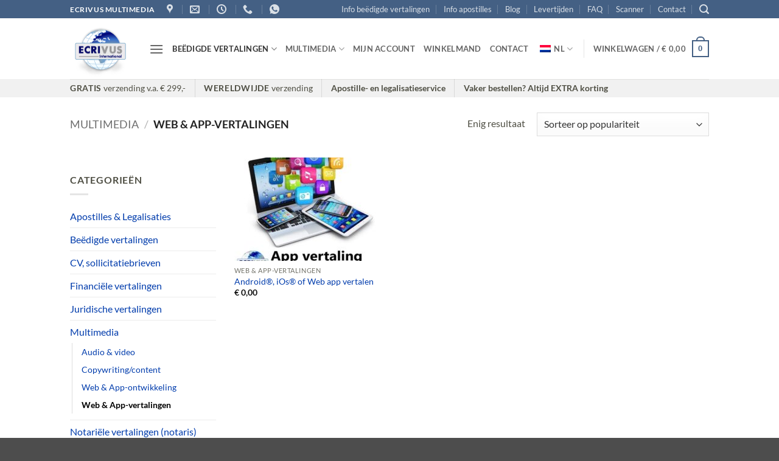

--- FILE ---
content_type: text/html; charset=UTF-8
request_url: https://www.ecrivus-multimedia.nl/product-category/multimedia/web-app-vertalingen/
body_size: 48623
content:
<!DOCTYPE html>
<html lang="nl-NL" class="loading-site no-js">
<head><meta charset="UTF-8" /><script>if(navigator.userAgent.match(/MSIE|Internet Explorer/i)||navigator.userAgent.match(/Trident\/7\..*?rv:11/i)){var href=document.location.href;if(!href.match(/[?&]nowprocket/)){if(href.indexOf("?")==-1){if(href.indexOf("#")==-1){document.location.href=href+"?nowprocket=1"}else{document.location.href=href.replace("#","?nowprocket=1#")}}else{if(href.indexOf("#")==-1){document.location.href=href+"&nowprocket=1"}else{document.location.href=href.replace("#","&nowprocket=1#")}}}}</script><script>(()=>{class RocketLazyLoadScripts{constructor(){this.v="1.2.6",this.triggerEvents=["keydown","mousedown","mousemove","touchmove","touchstart","touchend","wheel"],this.userEventHandler=this.t.bind(this),this.touchStartHandler=this.i.bind(this),this.touchMoveHandler=this.o.bind(this),this.touchEndHandler=this.h.bind(this),this.clickHandler=this.u.bind(this),this.interceptedClicks=[],this.interceptedClickListeners=[],this.l(this),window.addEventListener("pageshow",(t=>{this.persisted=t.persisted,this.everythingLoaded&&this.m()})),this.CSPIssue=sessionStorage.getItem("rocketCSPIssue"),document.addEventListener("securitypolicyviolation",(t=>{this.CSPIssue||"script-src-elem"!==t.violatedDirective||"data"!==t.blockedURI||(this.CSPIssue=!0,sessionStorage.setItem("rocketCSPIssue",!0))})),document.addEventListener("DOMContentLoaded",(()=>{this.k()})),this.delayedScripts={normal:[],async:[],defer:[]},this.trash=[],this.allJQueries=[]}p(t){document.hidden?t.t():(this.triggerEvents.forEach((e=>window.addEventListener(e,t.userEventHandler,{passive:!0}))),window.addEventListener("touchstart",t.touchStartHandler,{passive:!0}),window.addEventListener("mousedown",t.touchStartHandler),document.addEventListener("visibilitychange",t.userEventHandler))}_(){this.triggerEvents.forEach((t=>window.removeEventListener(t,this.userEventHandler,{passive:!0}))),document.removeEventListener("visibilitychange",this.userEventHandler)}i(t){"HTML"!==t.target.tagName&&(window.addEventListener("touchend",this.touchEndHandler),window.addEventListener("mouseup",this.touchEndHandler),window.addEventListener("touchmove",this.touchMoveHandler,{passive:!0}),window.addEventListener("mousemove",this.touchMoveHandler),t.target.addEventListener("click",this.clickHandler),this.L(t.target,!0),this.S(t.target,"onclick","rocket-onclick"),this.C())}o(t){window.removeEventListener("touchend",this.touchEndHandler),window.removeEventListener("mouseup",this.touchEndHandler),window.removeEventListener("touchmove",this.touchMoveHandler,{passive:!0}),window.removeEventListener("mousemove",this.touchMoveHandler),t.target.removeEventListener("click",this.clickHandler),this.L(t.target,!1),this.S(t.target,"rocket-onclick","onclick"),this.M()}h(){window.removeEventListener("touchend",this.touchEndHandler),window.removeEventListener("mouseup",this.touchEndHandler),window.removeEventListener("touchmove",this.touchMoveHandler,{passive:!0}),window.removeEventListener("mousemove",this.touchMoveHandler)}u(t){t.target.removeEventListener("click",this.clickHandler),this.L(t.target,!1),this.S(t.target,"rocket-onclick","onclick"),this.interceptedClicks.push(t),t.preventDefault(),t.stopPropagation(),t.stopImmediatePropagation(),this.M()}O(){window.removeEventListener("touchstart",this.touchStartHandler,{passive:!0}),window.removeEventListener("mousedown",this.touchStartHandler),this.interceptedClicks.forEach((t=>{t.target.dispatchEvent(new MouseEvent("click",{view:t.view,bubbles:!0,cancelable:!0}))}))}l(t){EventTarget.prototype.addEventListenerWPRocketBase=EventTarget.prototype.addEventListener,EventTarget.prototype.addEventListener=function(e,i,o){"click"!==e||t.windowLoaded||i===t.clickHandler||t.interceptedClickListeners.push({target:this,func:i,options:o}),(this||window).addEventListenerWPRocketBase(e,i,o)}}L(t,e){this.interceptedClickListeners.forEach((i=>{i.target===t&&(e?t.removeEventListener("click",i.func,i.options):t.addEventListener("click",i.func,i.options))})),t.parentNode!==document.documentElement&&this.L(t.parentNode,e)}D(){return new Promise((t=>{this.P?this.M=t:t()}))}C(){this.P=!0}M(){this.P=!1}S(t,e,i){t.hasAttribute&&t.hasAttribute(e)&&(event.target.setAttribute(i,event.target.getAttribute(e)),event.target.removeAttribute(e))}t(){this._(this),"loading"===document.readyState?document.addEventListener("DOMContentLoaded",this.R.bind(this)):this.R()}k(){let t=[];document.querySelectorAll("script[type=rocketlazyloadscript][data-rocket-src]").forEach((e=>{let i=e.getAttribute("data-rocket-src");if(i&&!i.startsWith("data:")){0===i.indexOf("//")&&(i=location.protocol+i);try{const o=new URL(i).origin;o!==location.origin&&t.push({src:o,crossOrigin:e.crossOrigin||"module"===e.getAttribute("data-rocket-type")})}catch(t){}}})),t=[...new Map(t.map((t=>[JSON.stringify(t),t]))).values()],this.T(t,"preconnect")}async R(){this.lastBreath=Date.now(),this.j(this),this.F(this),this.I(),this.W(),this.q(),await this.A(this.delayedScripts.normal),await this.A(this.delayedScripts.defer),await this.A(this.delayedScripts.async);try{await this.U(),await this.H(this),await this.J()}catch(t){console.error(t)}window.dispatchEvent(new Event("rocket-allScriptsLoaded")),this.everythingLoaded=!0,this.D().then((()=>{this.O()})),this.N()}W(){document.querySelectorAll("script[type=rocketlazyloadscript]").forEach((t=>{t.hasAttribute("data-rocket-src")?t.hasAttribute("async")&&!1!==t.async?this.delayedScripts.async.push(t):t.hasAttribute("defer")&&!1!==t.defer||"module"===t.getAttribute("data-rocket-type")?this.delayedScripts.defer.push(t):this.delayedScripts.normal.push(t):this.delayedScripts.normal.push(t)}))}async B(t){if(await this.G(),!0!==t.noModule||!("noModule"in HTMLScriptElement.prototype))return new Promise((e=>{let i;function o(){(i||t).setAttribute("data-rocket-status","executed"),e()}try{if(navigator.userAgent.indexOf("Firefox/")>0||""===navigator.vendor||this.CSPIssue)i=document.createElement("script"),[...t.attributes].forEach((t=>{let e=t.nodeName;"type"!==e&&("data-rocket-type"===e&&(e="type"),"data-rocket-src"===e&&(e="src"),i.setAttribute(e,t.nodeValue))})),t.text&&(i.text=t.text),i.hasAttribute("src")?(i.addEventListener("load",o),i.addEventListener("error",(function(){i.setAttribute("data-rocket-status","failed-network"),e()})),setTimeout((()=>{i.isConnected||e()}),1)):(i.text=t.text,o()),t.parentNode.replaceChild(i,t);else{const i=t.getAttribute("data-rocket-type"),s=t.getAttribute("data-rocket-src");i?(t.type=i,t.removeAttribute("data-rocket-type")):t.removeAttribute("type"),t.addEventListener("load",o),t.addEventListener("error",(i=>{this.CSPIssue&&i.target.src.startsWith("data:")?(console.log("WPRocket: data-uri blocked by CSP -> fallback"),t.removeAttribute("src"),this.B(t).then(e)):(t.setAttribute("data-rocket-status","failed-network"),e())})),s?(t.removeAttribute("data-rocket-src"),t.src=s):t.src="data:text/javascript;base64,"+window.btoa(unescape(encodeURIComponent(t.text)))}}catch(i){t.setAttribute("data-rocket-status","failed-transform"),e()}}));t.setAttribute("data-rocket-status","skipped")}async A(t){const e=t.shift();return e&&e.isConnected?(await this.B(e),this.A(t)):Promise.resolve()}q(){this.T([...this.delayedScripts.normal,...this.delayedScripts.defer,...this.delayedScripts.async],"preload")}T(t,e){var i=document.createDocumentFragment();t.forEach((t=>{const o=t.getAttribute&&t.getAttribute("data-rocket-src")||t.src;if(o&&!o.startsWith("data:")){const s=document.createElement("link");s.href=o,s.rel=e,"preconnect"!==e&&(s.as="script"),t.getAttribute&&"module"===t.getAttribute("data-rocket-type")&&(s.crossOrigin=!0),t.crossOrigin&&(s.crossOrigin=t.crossOrigin),t.integrity&&(s.integrity=t.integrity),i.appendChild(s),this.trash.push(s)}})),document.head.appendChild(i)}j(t){let e={};function i(i,o){return e[o].eventsToRewrite.indexOf(i)>=0&&!t.everythingLoaded?"rocket-"+i:i}function o(t,o){!function(t){e[t]||(e[t]={originalFunctions:{add:t.addEventListener,remove:t.removeEventListener},eventsToRewrite:[]},t.addEventListener=function(){arguments[0]=i(arguments[0],t),e[t].originalFunctions.add.apply(t,arguments)},t.removeEventListener=function(){arguments[0]=i(arguments[0],t),e[t].originalFunctions.remove.apply(t,arguments)})}(t),e[t].eventsToRewrite.push(o)}function s(e,i){let o=e[i];e[i]=null,Object.defineProperty(e,i,{get:()=>o||function(){},set(s){t.everythingLoaded?o=s:e["rocket"+i]=o=s}})}o(document,"DOMContentLoaded"),o(window,"DOMContentLoaded"),o(window,"load"),o(window,"pageshow"),o(document,"readystatechange"),s(document,"onreadystatechange"),s(window,"onload"),s(window,"onpageshow");try{Object.defineProperty(document,"readyState",{get:()=>t.rocketReadyState,set(e){t.rocketReadyState=e},configurable:!0}),document.readyState="loading"}catch(t){console.log("WPRocket DJE readyState conflict, bypassing")}}F(t){let e;function i(e){return t.everythingLoaded?e:e.split(" ").map((t=>"load"===t||0===t.indexOf("load.")?"rocket-jquery-load":t)).join(" ")}function o(o){function s(t){const e=o.fn[t];o.fn[t]=o.fn.init.prototype[t]=function(){return this[0]===window&&("string"==typeof arguments[0]||arguments[0]instanceof String?arguments[0]=i(arguments[0]):"object"==typeof arguments[0]&&Object.keys(arguments[0]).forEach((t=>{const e=arguments[0][t];delete arguments[0][t],arguments[0][i(t)]=e}))),e.apply(this,arguments),this}}o&&o.fn&&!t.allJQueries.includes(o)&&(o.fn.ready=o.fn.init.prototype.ready=function(e){return t.domReadyFired?e.bind(document)(o):document.addEventListener("rocket-DOMContentLoaded",(()=>e.bind(document)(o))),o([])},s("on"),s("one"),t.allJQueries.push(o)),e=o}o(window.jQuery),Object.defineProperty(window,"jQuery",{get:()=>e,set(t){o(t)}})}async H(t){const e=document.querySelector("script[data-webpack]");e&&(await async function(){return new Promise((t=>{e.addEventListener("load",t),e.addEventListener("error",t)}))}(),await t.K(),await t.H(t))}async U(){this.domReadyFired=!0;try{document.readyState="interactive"}catch(t){}await this.G(),document.dispatchEvent(new Event("rocket-readystatechange")),await this.G(),document.rocketonreadystatechange&&document.rocketonreadystatechange(),await this.G(),document.dispatchEvent(new Event("rocket-DOMContentLoaded")),await this.G(),window.dispatchEvent(new Event("rocket-DOMContentLoaded"))}async J(){try{document.readyState="complete"}catch(t){}await this.G(),document.dispatchEvent(new Event("rocket-readystatechange")),await this.G(),document.rocketonreadystatechange&&document.rocketonreadystatechange(),await this.G(),window.dispatchEvent(new Event("rocket-load")),await this.G(),window.rocketonload&&window.rocketonload(),await this.G(),this.allJQueries.forEach((t=>t(window).trigger("rocket-jquery-load"))),await this.G();const t=new Event("rocket-pageshow");t.persisted=this.persisted,window.dispatchEvent(t),await this.G(),window.rocketonpageshow&&window.rocketonpageshow({persisted:this.persisted}),this.windowLoaded=!0}m(){document.onreadystatechange&&document.onreadystatechange(),window.onload&&window.onload(),window.onpageshow&&window.onpageshow({persisted:this.persisted})}I(){const t=new Map;document.write=document.writeln=function(e){const i=document.currentScript;i||console.error("WPRocket unable to document.write this: "+e);const o=document.createRange(),s=i.parentElement;let n=t.get(i);void 0===n&&(n=i.nextSibling,t.set(i,n));const c=document.createDocumentFragment();o.setStart(c,0),c.appendChild(o.createContextualFragment(e)),s.insertBefore(c,n)}}async G(){Date.now()-this.lastBreath>45&&(await this.K(),this.lastBreath=Date.now())}async K(){return document.hidden?new Promise((t=>setTimeout(t))):new Promise((t=>requestAnimationFrame(t)))}N(){this.trash.forEach((t=>t.remove()))}static run(){const t=new RocketLazyLoadScripts;t.p(t)}}RocketLazyLoadScripts.run()})();</script>
	
	<link rel="profile" href="https://gmpg.org/xfn/11" />
	<link rel="pingback" href="https://www.ecrivus-multimedia.nl/xmlrpc.php" />

	<script type="rocketlazyloadscript">(function(html){html.className = html.className.replace(/\bno-js\b/,'js')})(document.documentElement);</script>
<meta name='robots' content='index, follow, max-image-preview:large, max-snippet:-1, max-video-preview:-1' />
	<style>img:is([sizes="auto" i], [sizes^="auto," i]) { contain-intrinsic-size: 3000px 1500px }</style>
	
            <script data-no-defer="1" data-ezscrex="false" data-cfasync="false" data-pagespeed-no-defer data-cookieconsent="ignore">
                var ctPublicFunctions = {"_ajax_nonce":"f2d178836f","_rest_nonce":"de87ae2392","_ajax_url":"\/wp-admin\/admin-ajax.php","_rest_url":"https:\/\/www.ecrivus-multimedia.nl\/wp-json\/","data__cookies_type":"none","data__ajax_type":"rest","data__bot_detector_enabled":"0","data__frontend_data_log_enabled":1,"cookiePrefix":"","wprocket_detected":true,"host_url":"www.ecrivus-multimedia.nl","text__ee_click_to_select":"Klik om de hele gegevens te selecteren","text__ee_original_email":"De volledige tekst is","text__ee_got_it":"Duidelijk","text__ee_blocked":"Geblokkeerd","text__ee_cannot_connect":"Kan geen verbinding maken","text__ee_cannot_decode":"Kan e-mail niet decoderen. Onbekende reden","text__ee_email_decoder":"Cleantalk e-mail decoder","text__ee_wait_for_decoding":"De magie is onderweg!","text__ee_decoding_process":"Wacht een paar seconden terwijl we de contactgegevens decoderen."}
            </script>
        
            <script data-no-defer="1" data-ezscrex="false" data-cfasync="false" data-pagespeed-no-defer data-cookieconsent="ignore">
                var ctPublic = {"_ajax_nonce":"f2d178836f","settings__forms__check_internal":"0","settings__forms__check_external":"0","settings__forms__force_protection":0,"settings__forms__search_test":"1","settings__forms__wc_add_to_cart":"0","settings__data__bot_detector_enabled":"0","settings__sfw__anti_crawler":0,"blog_home":"https:\/\/www.ecrivus-multimedia.nl\/","pixel__setting":"3","pixel__enabled":true,"pixel__url":"https:\/\/moderate10-v4.cleantalk.org\/pixel\/4a37035958bf772b3ca9cac7810f0b50.gif","data__email_check_before_post":"1","data__email_check_exist_post":0,"data__cookies_type":"none","data__key_is_ok":true,"data__visible_fields_required":true,"wl_brandname":"Anti-Spam by CleanTalk","wl_brandname_short":"CleanTalk","ct_checkjs_key":"8c0309a89d8e38e3a28637594cf05d9da375b579fe6ee85f2404a1d98c6b4441","emailEncoderPassKey":"a10a8583eb1236b798dad17f9be31b88","bot_detector_forms_excluded":"W10=","advancedCacheExists":true,"varnishCacheExists":true,"wc_ajax_add_to_cart":true}
            </script>
        <meta name="viewport" content="width=device-width, initial-scale=1" />
	<!-- This site is optimized with the Yoast SEO plugin v26.8 - https://yoast.com/product/yoast-seo-wordpress/ -->
	<title>Web &amp; App-vertalingen Archives | Ecrivus International Webshop</title>
	<meta name="description" content="Website of App vertalen? Voordelig en snel vertaald naar meer dan 200 talen. Bekijk onze oplossingen in onze webshop." />
	<link rel="canonical" href="https://www.ecrivus-multimedia.nl/product-category/multimedia/web-app-vertalingen/" />
	<meta property="og:locale" content="nl_NL" />
	<meta property="og:type" content="article" />
	<meta property="og:title" content="Web &amp; App-vertalingen Archives | Ecrivus International Webshop" />
	<meta property="og:description" content="Website of App vertalen? Voordelig en snel vertaald naar meer dan 200 talen. Bekijk onze oplossingen in onze webshop." />
	<meta property="og:url" content="https://www.ecrivus-multimedia.nl/product-category/multimedia/web-app-vertalingen/" />
	<meta property="og:site_name" content="Ecrivus International Webshop" />
	<meta name="twitter:card" content="summary_large_image" />
	<meta name="twitter:site" content="@ecrivusint" />
	<script type="application/ld+json" class="yoast-schema-graph">{"@context":"https://schema.org","@graph":[{"@type":"CollectionPage","@id":"https://www.ecrivus-multimedia.nl/it/categoria-di-prodotto/multimedia/web-app-vertalingen/","url":"https://www.ecrivus-multimedia.nl/it/categoria-di-prodotto/multimedia/web-app-vertalingen/","name":"Web &amp; App-vertalingen Archives | Ecrivus International Webshop","isPartOf":{"@id":"https://www.ecrivus-multimedia.nl/#website"},"primaryImageOfPage":{"@id":"https://www.ecrivus-multimedia.nl/it/categoria-di-prodotto/multimedia/web-app-vertalingen/#primaryimage"},"image":{"@id":"https://www.ecrivus-multimedia.nl/it/categoria-di-prodotto/multimedia/web-app-vertalingen/#primaryimage"},"thumbnailUrl":"https://www.ecrivus-multimedia.nl/wp-content/uploads/2019/05/App-vertaling-1.jpg","description":"Website of App vertalen? Voordelig en snel vertaald naar meer dan 200 talen. Bekijk onze oplossingen in onze webshop.","breadcrumb":{"@id":"https://www.ecrivus-multimedia.nl/it/categoria-di-prodotto/multimedia/web-app-vertalingen/#breadcrumb"},"inLanguage":"nl-NL"},{"@type":"ImageObject","inLanguage":"nl-NL","@id":"https://www.ecrivus-multimedia.nl/it/categoria-di-prodotto/multimedia/web-app-vertalingen/#primaryimage","url":"https://www.ecrivus-multimedia.nl/wp-content/uploads/2019/05/App-vertaling-1.jpg","contentUrl":"https://www.ecrivus-multimedia.nl/wp-content/uploads/2019/05/App-vertaling-1.jpg","width":800,"height":800,"caption":"App vertalen, app-vertaling"},{"@type":"BreadcrumbList","@id":"https://www.ecrivus-multimedia.nl/it/categoria-di-prodotto/multimedia/web-app-vertalingen/#breadcrumb","itemListElement":[{"@type":"ListItem","position":1,"name":"Home","item":"https://www.ecrivus-multimedia.nl/"},{"@type":"ListItem","position":2,"name":"Multimedia","item":"https://www.ecrivus-multimedia.nl/product-category/multimedia/"},{"@type":"ListItem","position":3,"name":"Web &amp; App-vertalingen"}]},{"@type":"WebSite","@id":"https://www.ecrivus-multimedia.nl/#website","url":"https://www.ecrivus-multimedia.nl/","name":"Ecrivus International Webshop","description":"Erkende webshop voor beëdigde vertalingen.","publisher":{"@id":"https://www.ecrivus-multimedia.nl/#organization"},"potentialAction":[{"@type":"SearchAction","target":{"@type":"EntryPoint","urlTemplate":"https://www.ecrivus-multimedia.nl/?s={search_term_string}"},"query-input":{"@type":"PropertyValueSpecification","valueRequired":true,"valueName":"search_term_string"}}],"inLanguage":"nl-NL"},{"@type":"Organization","@id":"https://www.ecrivus-multimedia.nl/#organization","name":"Ecrivus International","url":"https://www.ecrivus-multimedia.nl/","logo":{"@type":"ImageObject","inLanguage":"nl-NL","@id":"https://www.ecrivus-multimedia.nl/#/schema/logo/image/","url":"https://www.ecrivus-multimedia.nl/wp-content/uploads/2022/01/cropped-small-Logo-Ecrivus-Vector-Transparent2.png","contentUrl":"https://www.ecrivus-multimedia.nl/wp-content/uploads/2022/01/cropped-small-Logo-Ecrivus-Vector-Transparent2.png","width":512,"height":512,"caption":"Ecrivus International"},"image":{"@id":"https://www.ecrivus-multimedia.nl/#/schema/logo/image/"},"sameAs":["https://www.facebook.com/Ecrivus-International-676624782512639/","https://x.com/ecrivusint"]}]}</script>
	<!-- / Yoast SEO plugin. -->


<link rel='prefetch' href='https://www.ecrivus-multimedia.nl/wp-content/themes/flatsome/assets/js/flatsome.js?ver=22889b626eb7ec03b5a4' />
<link rel='prefetch' href='https://www.ecrivus-multimedia.nl/wp-content/themes/flatsome/assets/js/chunk.slider.js?ver=3.20.0' />
<link rel='prefetch' href='https://www.ecrivus-multimedia.nl/wp-content/themes/flatsome/assets/js/chunk.popups.js?ver=3.20.0' />
<link rel='prefetch' href='https://www.ecrivus-multimedia.nl/wp-content/themes/flatsome/assets/js/chunk.tooltips.js?ver=3.20.0' />
<link rel='prefetch' href='https://www.ecrivus-multimedia.nl/wp-content/themes/flatsome/assets/js/woocommerce.js?ver=1c9be63d628ff7c3ff4c' />
<link rel="alternate" type="application/rss+xml" title="Ecrivus International Webshop &raquo; feed" href="https://www.ecrivus-multimedia.nl/feed/" />
<link rel="alternate" type="application/rss+xml" title="Ecrivus International Webshop &raquo; reacties feed" href="https://www.ecrivus-multimedia.nl/comments/feed/" />
<link rel="alternate" type="application/rss+xml" title="Ecrivus International Webshop &raquo; Web &amp; App-vertalingen Categorie feed" href="https://www.ecrivus-multimedia.nl/product-category/multimedia/web-app-vertalingen/feed/" />
<link rel='stylesheet' id='cleantalk-public-css-css' href='https://www.ecrivus-multimedia.nl/wp-content/plugins/cleantalk-spam-protect/css/cleantalk-public.min.css?ver=6.71.1_1769418219' type='text/css' media='all' />
<link rel='stylesheet' id='cleantalk-email-decoder-css-css' href='https://www.ecrivus-multimedia.nl/wp-content/plugins/cleantalk-spam-protect/css/cleantalk-email-decoder.min.css?ver=6.71.1_1769418219' type='text/css' media='all' />
<link rel='stylesheet' id='cookie-notice-front-css' href='https://www.ecrivus-multimedia.nl/wp-content/plugins/cookie-notice/css/front.min.css?ver=2.5.11' type='text/css' media='all' />
<style id='woocommerce-inline-inline-css' type='text/css'>
.woocommerce form .form-row .required { visibility: visible; }
</style>
<link data-minify="1" rel='stylesheet' id='trp-language-switcher-style-css' href='https://www.ecrivus-multimedia.nl/wp-content/cache/min/1/wp-content/plugins/translatepress-multilingual/assets/css/trp-language-switcher.css?ver=1767613037' type='text/css' media='all' />
<link data-minify="1" rel='stylesheet' id='jquery-ui-style-css' href='https://www.ecrivus-multimedia.nl/wp-content/cache/min/1/wp-content/plugins/booster-plus-for-woocommerce/includes/css/jquery-ui.css?ver=1767613037' type='text/css' media='all' />
<link rel='stylesheet' id='wcj-timepicker-style-css' href='https://www.ecrivus-multimedia.nl/wp-content/plugins/booster-plus-for-woocommerce/includes/lib/timepicker/jquery.timepicker.min.css?ver=7.5.0' type='text/css' media='all' />
<link data-minify="1" rel='stylesheet' id='eeb-css-frontend-css' href='https://www.ecrivus-multimedia.nl/wp-content/cache/min/1/wp-content/plugins/email-encoder-bundle/assets/css/style.css?ver=1767613037' type='text/css' media='all' />
<link rel='stylesheet' id='mollie-applepaydirect-css' href='https://www.ecrivus-multimedia.nl/wp-content/plugins/mollie-payments-for-woocommerce/public/css/mollie-applepaydirect.min.css?ver=1768856596' type='text/css' media='screen' />
<link rel='stylesheet' id='joinchat-css' href='https://www.ecrivus-multimedia.nl/wp-content/plugins/creame-whatsapp-me/public/css/joinchat.min.css?ver=5.1.8' type='text/css' media='all' />
<style id='joinchat-inline-css' type='text/css'>
.joinchat{--red:68;--green:96;--blue:132;--bw:100}
</style>
<link data-minify="1" rel='stylesheet' id='flatsome-main-css' href='https://www.ecrivus-multimedia.nl/wp-content/cache/min/1/wp-content/themes/flatsome/assets/css/flatsome.css?ver=1767613037' type='text/css' media='all' />
<style id='flatsome-main-inline-css' type='text/css'>
@font-face {
				font-family: "fl-icons";
				font-display: block;
				src: url(https://www.ecrivus-multimedia.nl/wp-content/themes/flatsome/assets/css/icons/fl-icons.eot?v=3.20.0);
				src:
					url(https://www.ecrivus-multimedia.nl/wp-content/themes/flatsome/assets/css/icons/fl-icons.eot#iefix?v=3.20.0) format("embedded-opentype"),
					url(https://www.ecrivus-multimedia.nl/wp-content/themes/flatsome/assets/css/icons/fl-icons.woff2?v=3.20.0) format("woff2"),
					url(https://www.ecrivus-multimedia.nl/wp-content/themes/flatsome/assets/css/icons/fl-icons.ttf?v=3.20.0) format("truetype"),
					url(https://www.ecrivus-multimedia.nl/wp-content/themes/flatsome/assets/css/icons/fl-icons.woff?v=3.20.0) format("woff"),
					url(https://www.ecrivus-multimedia.nl/wp-content/themes/flatsome/assets/css/icons/fl-icons.svg?v=3.20.0#fl-icons) format("svg");
			}
</style>
<link data-minify="1" rel='stylesheet' id='flatsome-shop-css' href='https://www.ecrivus-multimedia.nl/wp-content/cache/min/1/wp-content/themes/flatsome/assets/css/flatsome-shop.css?ver=1767613037' type='text/css' media='all' />
<style id='wp-block-button-inline-css' type='text/css'>
.wp-block-button__link{align-content:center;box-sizing:border-box;cursor:pointer;display:inline-block;height:100%;text-align:center;word-break:break-word}.wp-block-button__link.aligncenter{text-align:center}.wp-block-button__link.alignright{text-align:right}:where(.wp-block-button__link){border-radius:9999px;box-shadow:none;padding:calc(.667em + 2px) calc(1.333em + 2px);text-decoration:none}.wp-block-button[style*=text-decoration] .wp-block-button__link{text-decoration:inherit}.wp-block-buttons>.wp-block-button.has-custom-width{max-width:none}.wp-block-buttons>.wp-block-button.has-custom-width .wp-block-button__link{width:100%}.wp-block-buttons>.wp-block-button.has-custom-font-size .wp-block-button__link{font-size:inherit}.wp-block-buttons>.wp-block-button.wp-block-button__width-25{width:calc(25% - var(--wp--style--block-gap, .5em)*.75)}.wp-block-buttons>.wp-block-button.wp-block-button__width-50{width:calc(50% - var(--wp--style--block-gap, .5em)*.5)}.wp-block-buttons>.wp-block-button.wp-block-button__width-75{width:calc(75% - var(--wp--style--block-gap, .5em)*.25)}.wp-block-buttons>.wp-block-button.wp-block-button__width-100{flex-basis:100%;width:100%}.wp-block-buttons.is-vertical>.wp-block-button.wp-block-button__width-25{width:25%}.wp-block-buttons.is-vertical>.wp-block-button.wp-block-button__width-50{width:50%}.wp-block-buttons.is-vertical>.wp-block-button.wp-block-button__width-75{width:75%}.wp-block-button.is-style-squared,.wp-block-button__link.wp-block-button.is-style-squared{border-radius:0}.wp-block-button.no-border-radius,.wp-block-button__link.no-border-radius{border-radius:0!important}:root :where(.wp-block-button .wp-block-button__link.is-style-outline),:root :where(.wp-block-button.is-style-outline>.wp-block-button__link){border:2px solid;padding:.667em 1.333em}:root :where(.wp-block-button .wp-block-button__link.is-style-outline:not(.has-text-color)),:root :where(.wp-block-button.is-style-outline>.wp-block-button__link:not(.has-text-color)){color:currentColor}:root :where(.wp-block-button .wp-block-button__link.is-style-outline:not(.has-background)),:root :where(.wp-block-button.is-style-outline>.wp-block-button__link:not(.has-background)){background-color:initial;background-image:none}
</style>
<style id='wp-block-search-inline-css' type='text/css'>
.wp-block-search__button{margin-left:10px;word-break:normal}.wp-block-search__button.has-icon{line-height:0}.wp-block-search__button svg{height:1.25em;min-height:24px;min-width:24px;width:1.25em;fill:currentColor;vertical-align:text-bottom}:where(.wp-block-search__button){border:1px solid #ccc;padding:6px 10px}.wp-block-search__inside-wrapper{display:flex;flex:auto;flex-wrap:nowrap;max-width:100%}.wp-block-search__label{width:100%}.wp-block-search__input{appearance:none;border:1px solid #949494;flex-grow:1;margin-left:0;margin-right:0;min-width:3rem;padding:8px;text-decoration:unset!important}.wp-block-search.wp-block-search__button-only .wp-block-search__button{box-sizing:border-box;display:flex;flex-shrink:0;justify-content:center;margin-left:0;max-width:100%}.wp-block-search.wp-block-search__button-only .wp-block-search__inside-wrapper{min-width:0!important;transition-property:width}.wp-block-search.wp-block-search__button-only .wp-block-search__input{flex-basis:100%;transition-duration:.3s}.wp-block-search.wp-block-search__button-only.wp-block-search__searchfield-hidden,.wp-block-search.wp-block-search__button-only.wp-block-search__searchfield-hidden .wp-block-search__inside-wrapper{overflow:hidden}.wp-block-search.wp-block-search__button-only.wp-block-search__searchfield-hidden .wp-block-search__input{border-left-width:0!important;border-right-width:0!important;flex-basis:0;flex-grow:0;margin:0;min-width:0!important;padding-left:0!important;padding-right:0!important;width:0!important}:where(.wp-block-search__input){font-family:inherit;font-size:inherit;font-style:inherit;font-weight:inherit;letter-spacing:inherit;line-height:inherit;text-transform:inherit}:where(.wp-block-search__button-inside .wp-block-search__inside-wrapper){border:1px solid #949494;box-sizing:border-box;padding:4px}:where(.wp-block-search__button-inside .wp-block-search__inside-wrapper) .wp-block-search__input{border:none;border-radius:0;padding:0 4px}:where(.wp-block-search__button-inside .wp-block-search__inside-wrapper) .wp-block-search__input:focus{outline:none}:where(.wp-block-search__button-inside .wp-block-search__inside-wrapper) :where(.wp-block-search__button){padding:4px 8px}.wp-block-search.aligncenter .wp-block-search__inside-wrapper{margin:auto}.wp-block[data-align=right] .wp-block-search.wp-block-search__button-only .wp-block-search__inside-wrapper{float:right}
</style>
<link data-minify="1" rel='stylesheet' id='site-reviews-css' href='https://www.ecrivus-multimedia.nl/wp-content/cache/min/1/wp-content/plugins/site-reviews/assets/styles/default.css?ver=1767613037' type='text/css' media='all' />
<style id='site-reviews-inline-css' type='text/css'>
:root{--glsr-star-empty:url(https://www.ecrivus-multimedia.nl/wp-content/plugins/site-reviews/assets/images/stars/default/star-empty.svg);--glsr-star-error:url(https://www.ecrivus-multimedia.nl/wp-content/plugins/site-reviews/assets/images/stars/default/star-error.svg);--glsr-star-full:url(https://www.ecrivus-multimedia.nl/wp-content/plugins/site-reviews/assets/images/stars/default/star-full.svg);--glsr-star-half:url(https://www.ecrivus-multimedia.nl/wp-content/plugins/site-reviews/assets/images/stars/default/star-half.svg)}

</style>
<script type="rocketlazyloadscript" data-rocket-type="text/javascript">
            window._nslDOMReady = function (callback) {
                if ( document.readyState === "complete" || document.readyState === "interactive" ) {
                    callback();
                } else {
                    document.addEventListener( "DOMContentLoaded", callback );
                }
            };
            </script><script type="text/javascript" src="https://www.ecrivus-multimedia.nl/wp-content/plugins/cleantalk-spam-protect/js/apbct-public-bundle_gathering.min.js?ver=6.71.1_1769418220" id="apbct-public-bundle_gathering.min-js-js" defer></script>
<script type="rocketlazyloadscript" data-rocket-type="text/javascript" id="cookie-notice-front-js-before">
/* <![CDATA[ */
var cnArgs = {"ajaxUrl":"https:\/\/www.ecrivus-multimedia.nl\/wp-admin\/admin-ajax.php","nonce":"2752c7e9c2","hideEffect":"fade","position":"bottom","onScroll":false,"onScrollOffset":100,"onClick":false,"cookieName":"cookie_notice_accepted","cookieTime":2592000,"cookieTimeRejected":2592000,"globalCookie":false,"redirection":false,"cache":true,"revokeCookies":true,"revokeCookiesOpt":"manual"};
/* ]]> */
</script>
<script type="rocketlazyloadscript" data-rocket-type="text/javascript" data-rocket-src="https://www.ecrivus-multimedia.nl/wp-content/plugins/cookie-notice/js/front.min.js?ver=2.5.11" id="cookie-notice-front-js" defer></script>
<script type="text/javascript" id="jquery-core-js-extra">
/* <![CDATA[ */
var xlwcty = {"ajax_url":"https:\/\/www.ecrivus-multimedia.nl\/wp-admin\/admin-ajax.php","version":"2.23.0","wc_version":"10.4.3"};
/* ]]> */
</script>
<script type="rocketlazyloadscript" data-rocket-type="text/javascript" data-rocket-src="https://www.ecrivus-multimedia.nl/wp-includes/js/jquery/jquery.min.js?ver=3.7.1" id="jquery-core-js"></script>
<script type="rocketlazyloadscript" data-rocket-type="text/javascript" data-rocket-src="https://www.ecrivus-multimedia.nl/wp-includes/js/jquery/jquery-migrate.min.js?ver=3.4.1" id="jquery-migrate-js" defer></script>
<script type="rocketlazyloadscript" data-rocket-type="text/javascript" data-rocket-src="https://www.ecrivus-multimedia.nl/wp-content/plugins/woocommerce/assets/js/jquery-blockui/jquery.blockUI.min.js?ver=2.7.0-wc.10.4.3" id="wc-jquery-blockui-js" data-wp-strategy="defer" defer></script>
<script type="text/javascript" id="wc-add-to-cart-js-extra">
/* <![CDATA[ */
var wc_add_to_cart_params = {"ajax_url":"\/wp-admin\/admin-ajax.php","wc_ajax_url":"\/?wc-ajax=%%endpoint%%","i18n_view_cart":"Bekijk winkelwagen","cart_url":"https:\/\/www.ecrivus-multimedia.nl\/winkelmand\/","is_cart":"","cart_redirect_after_add":"yes"};
/* ]]> */
</script>
<script type="rocketlazyloadscript" data-rocket-type="text/javascript" data-rocket-src="https://www.ecrivus-multimedia.nl/wp-content/plugins/woocommerce/assets/js/frontend/add-to-cart.min.js?ver=10.4.3" id="wc-add-to-cart-js" defer="defer" data-wp-strategy="defer"></script>
<script type="rocketlazyloadscript" data-rocket-type="text/javascript" data-rocket-src="https://www.ecrivus-multimedia.nl/wp-content/plugins/woocommerce/assets/js/js-cookie/js.cookie.min.js?ver=2.1.4-wc.10.4.3" id="wc-js-cookie-js" data-wp-strategy="defer"></script>
<script type="rocketlazyloadscript" data-minify="1" data-rocket-type="text/javascript" data-rocket-src="https://www.ecrivus-multimedia.nl/wp-content/cache/min/1/wp-content/plugins/translatepress-multilingual/assets/js/trp-frontend-compatibility.js?ver=1767613037" id="trp-frontend-compatibility-js" defer></script>
<script type="rocketlazyloadscript" data-minify="1" data-rocket-type="text/javascript" data-rocket-src="https://www.ecrivus-multimedia.nl/wp-content/cache/min/1/wp-content/plugins/email-encoder-bundle/assets/js/custom.js?ver=1767613037" id="eeb-js-frontend-js" defer></script>
<link rel="https://api.w.org/" href="https://www.ecrivus-multimedia.nl/wp-json/" /><link rel="alternate" title="JSON" type="application/json" href="https://www.ecrivus-multimedia.nl/wp-json/wp/v2/product_cat/15301" /><link rel="EditURI" type="application/rsd+xml" title="RSD" href="https://www.ecrivus-multimedia.nl/xmlrpc.php?rsd" />

<link rel="alternate" hreflang="nl-NL" href="https://www.ecrivus-multimedia.nl/product-category/multimedia/web-app-vertalingen/"/>
<link rel="alternate" hreflang="en-GB" href="https://www.ecrivus-multimedia.nl/en/product-category/multimedia/web-app-translations/"/>
<link rel="alternate" hreflang="fr-FR" href="https://www.ecrivus-multimedia.nl/fr/categorie-de-produits/multimedia/traductions-dapplications-web/"/>
<link rel="alternate" hreflang="de-DE" href="https://www.ecrivus-multimedia.nl/de/produktkategorie/multimedia/web-app-ubersetzungen/"/>
<link rel="alternate" hreflang="es-ES" href="https://www.ecrivus-multimedia.nl/es/categoria-de-producto/multimedia/web-app-vertalingen/"/>
<link rel="alternate" hreflang="it-IT" href="https://www.ecrivus-multimedia.nl/it/categoria-di-prodotto/multimedia/traduzioni-di-app-web/"/>
<link rel="alternate" hreflang="pt-PT" href="https://www.ecrivus-multimedia.nl/pt/categoria-de-produto/multimidia-3/traducoes-de-aplicativos-da-web/"/>
<link rel="alternate" hreflang="nl" href="https://www.ecrivus-multimedia.nl/product-category/multimedia/web-app-vertalingen/"/>
<link rel="alternate" hreflang="en" href="https://www.ecrivus-multimedia.nl/en/product-category/multimedia/web-app-translations/"/>
<link rel="alternate" hreflang="fr" href="https://www.ecrivus-multimedia.nl/fr/categorie-de-produits/multimedia/traductions-dapplications-web/"/>
<link rel="alternate" hreflang="de" href="https://www.ecrivus-multimedia.nl/de/produktkategorie/multimedia/web-app-ubersetzungen/"/>
<link rel="alternate" hreflang="es" href="https://www.ecrivus-multimedia.nl/es/categoria-de-producto/multimedia/web-app-vertalingen/"/>
<link rel="alternate" hreflang="it" href="https://www.ecrivus-multimedia.nl/it/categoria-di-prodotto/multimedia/traduzioni-di-app-web/"/>
<link rel="alternate" hreflang="pt" href="https://www.ecrivus-multimedia.nl/pt/categoria-de-produto/multimidia-3/traducoes-de-aplicativos-da-web/"/>
	<noscript><style>.woocommerce-product-gallery{ opacity: 1 !important; }</style></noscript>
	<link rel="icon" href="https://www.ecrivus-multimedia.nl/wp-content/uploads/2022/01/cropped-small-Logo-Ecrivus-Vector-Transparent2-100x100.webp" sizes="32x32" />
<link rel="icon" href="https://www.ecrivus-multimedia.nl/wp-content/uploads/2022/01/cropped-small-Logo-Ecrivus-Vector-Transparent2-247x247.webp" sizes="192x192" />
<link rel="apple-touch-icon" href="https://www.ecrivus-multimedia.nl/wp-content/uploads/2022/01/cropped-small-Logo-Ecrivus-Vector-Transparent2-247x247.webp" />
<meta name="msapplication-TileImage" content="https://www.ecrivus-multimedia.nl/wp-content/uploads/2022/01/cropped-small-Logo-Ecrivus-Vector-Transparent2-280x280.webp" />
<style type="text/css">div.nsl-container[data-align="left"] {
    text-align: left;
}

div.nsl-container[data-align="center"] {
    text-align: center;
}

div.nsl-container[data-align="right"] {
    text-align: right;
}


div.nsl-container div.nsl-container-buttons a[data-plugin="nsl"] {
    text-decoration: none;
    box-shadow: none;
    border: 0;
}

div.nsl-container .nsl-container-buttons {
    display: flex;
    padding: 5px 0;
}

div.nsl-container.nsl-container-block .nsl-container-buttons {
    display: inline-grid;
    grid-template-columns: minmax(145px, auto);
}

div.nsl-container-block-fullwidth .nsl-container-buttons {
    flex-flow: column;
    align-items: center;
}

div.nsl-container-block-fullwidth .nsl-container-buttons a,
div.nsl-container-block .nsl-container-buttons a {
    flex: 1 1 auto;
    display: block;
    margin: 5px 0;
    width: 100%;
}

div.nsl-container-inline {
    margin: -5px;
    text-align: left;
}

div.nsl-container-inline .nsl-container-buttons {
    justify-content: center;
    flex-wrap: wrap;
}

div.nsl-container-inline .nsl-container-buttons a {
    margin: 5px;
    display: inline-block;
}

div.nsl-container-grid .nsl-container-buttons {
    flex-flow: row;
    align-items: center;
    flex-wrap: wrap;
}

div.nsl-container-grid .nsl-container-buttons a {
    flex: 1 1 auto;
    display: block;
    margin: 5px;
    max-width: 280px;
    width: 100%;
}

@media only screen and (min-width: 650px) {
    div.nsl-container-grid .nsl-container-buttons a {
        width: auto;
    }
}

div.nsl-container .nsl-button {
    cursor: pointer;
    vertical-align: top;
    border-radius: 4px;
}

div.nsl-container .nsl-button-default {
    color: #fff;
    display: flex;
}

div.nsl-container .nsl-button-icon {
    display: inline-block;
}

div.nsl-container .nsl-button-svg-container {
    flex: 0 0 auto;
    padding: 8px;
    display: flex;
    align-items: center;
}

div.nsl-container svg {
    height: 24px;
    width: 24px;
    vertical-align: top;
}

div.nsl-container .nsl-button-default div.nsl-button-label-container {
    margin: 0 24px 0 12px;
    padding: 10px 0;
    font-family: Helvetica, Arial, sans-serif;
    font-size: 16px;
    line-height: 20px;
    letter-spacing: .25px;
    overflow: hidden;
    text-align: center;
    text-overflow: clip;
    white-space: nowrap;
    flex: 1 1 auto;
    -webkit-font-smoothing: antialiased;
    -moz-osx-font-smoothing: grayscale;
    text-transform: none;
    display: inline-block;
}

div.nsl-container .nsl-button-google[data-skin="dark"] .nsl-button-svg-container {
    margin: 1px;
    padding: 7px;
    border-radius: 3px;
    background: #fff;
}

div.nsl-container .nsl-button-google[data-skin="light"] {
    border-radius: 1px;
    box-shadow: 0 1px 5px 0 rgba(0, 0, 0, .25);
    color: RGBA(0, 0, 0, 0.54);
}

div.nsl-container .nsl-button-apple .nsl-button-svg-container {
    padding: 0 6px;
}

div.nsl-container .nsl-button-apple .nsl-button-svg-container svg {
    height: 40px;
    width: auto;
}

div.nsl-container .nsl-button-apple[data-skin="light"] {
    color: #000;
    box-shadow: 0 0 0 1px #000;
}

div.nsl-container .nsl-button-facebook[data-skin="white"] {
    color: #000;
    box-shadow: inset 0 0 0 1px #000;
}

div.nsl-container .nsl-button-facebook[data-skin="light"] {
    color: #1877F2;
    box-shadow: inset 0 0 0 1px #1877F2;
}

div.nsl-container .nsl-button-spotify[data-skin="white"] {
    color: #191414;
    box-shadow: inset 0 0 0 1px #191414;
}

div.nsl-container .nsl-button-apple div.nsl-button-label-container {
    font-size: 17px;
    font-family: -apple-system, BlinkMacSystemFont, "Segoe UI", Roboto, Helvetica, Arial, sans-serif, "Apple Color Emoji", "Segoe UI Emoji", "Segoe UI Symbol";
}

div.nsl-container .nsl-button-slack div.nsl-button-label-container {
    font-size: 17px;
    font-family: -apple-system, BlinkMacSystemFont, "Segoe UI", Roboto, Helvetica, Arial, sans-serif, "Apple Color Emoji", "Segoe UI Emoji", "Segoe UI Symbol";
}

div.nsl-container .nsl-button-slack[data-skin="light"] {
    color: #000000;
    box-shadow: inset 0 0 0 1px #DDDDDD;
}

div.nsl-container .nsl-button-tiktok[data-skin="light"] {
    color: #161823;
    box-shadow: 0 0 0 1px rgba(22, 24, 35, 0.12);
}


div.nsl-container .nsl-button-kakao {
    color: rgba(0, 0, 0, 0.85);
}

.nsl-clear {
    clear: both;
}

.nsl-container {
    clear: both;
}

.nsl-disabled-provider .nsl-button {
    filter: grayscale(1);
    opacity: 0.8;
}

/*Button align start*/

div.nsl-container-inline[data-align="left"] .nsl-container-buttons {
    justify-content: flex-start;
}

div.nsl-container-inline[data-align="center"] .nsl-container-buttons {
    justify-content: center;
}

div.nsl-container-inline[data-align="right"] .nsl-container-buttons {
    justify-content: flex-end;
}


div.nsl-container-grid[data-align="left"] .nsl-container-buttons {
    justify-content: flex-start;
}

div.nsl-container-grid[data-align="center"] .nsl-container-buttons {
    justify-content: center;
}

div.nsl-container-grid[data-align="right"] .nsl-container-buttons {
    justify-content: flex-end;
}

div.nsl-container-grid[data-align="space-around"] .nsl-container-buttons {
    justify-content: space-around;
}

div.nsl-container-grid[data-align="space-between"] .nsl-container-buttons {
    justify-content: space-between;
}

/* Button align end*/

/* Redirect */

#nsl-redirect-overlay {
    display: flex;
    flex-direction: column;
    justify-content: center;
    align-items: center;
    position: fixed;
    z-index: 1000000;
    left: 0;
    top: 0;
    width: 100%;
    height: 100%;
    backdrop-filter: blur(1px);
    background-color: RGBA(0, 0, 0, .32);;
}

#nsl-redirect-overlay-container {
    display: flex;
    flex-direction: column;
    justify-content: center;
    align-items: center;
    background-color: white;
    padding: 30px;
    border-radius: 10px;
}

#nsl-redirect-overlay-spinner {
    content: '';
    display: block;
    margin: 20px;
    border: 9px solid RGBA(0, 0, 0, .6);
    border-top: 9px solid #fff;
    border-radius: 50%;
    box-shadow: inset 0 0 0 1px RGBA(0, 0, 0, .6), 0 0 0 1px RGBA(0, 0, 0, .6);
    width: 40px;
    height: 40px;
    animation: nsl-loader-spin 2s linear infinite;
}

@keyframes nsl-loader-spin {
    0% {
        transform: rotate(0deg)
    }
    to {
        transform: rotate(360deg)
    }
}

#nsl-redirect-overlay-title {
    font-family: -apple-system, BlinkMacSystemFont, "Segoe UI", Roboto, Oxygen-Sans, Ubuntu, Cantarell, "Helvetica Neue", sans-serif;
    font-size: 18px;
    font-weight: bold;
    color: #3C434A;
}

#nsl-redirect-overlay-text {
    font-family: -apple-system, BlinkMacSystemFont, "Segoe UI", Roboto, Oxygen-Sans, Ubuntu, Cantarell, "Helvetica Neue", sans-serif;
    text-align: center;
    font-size: 14px;
    color: #3C434A;
}

/* Redirect END*/</style><style type="text/css">/* Notice fallback */
#nsl-notices-fallback {
    position: fixed;
    right: 10px;
    top: 10px;
    z-index: 10000;
}

.admin-bar #nsl-notices-fallback {
    top: 42px;
}

#nsl-notices-fallback > div {
    position: relative;
    background: #fff;
    border-left: 4px solid #fff;
    box-shadow: 0 1px 1px 0 rgba(0, 0, 0, .1);
    margin: 5px 15px 2px;
    padding: 1px 20px;
}

#nsl-notices-fallback > div.error {
    display: block;
    border-left-color: #dc3232;
}

#nsl-notices-fallback > div.updated {
    display: block;
    border-left-color: #46b450;
}

#nsl-notices-fallback p {
    margin: .5em 0;
    padding: 2px;
}

#nsl-notices-fallback > div:after {
    position: absolute;
    right: 5px;
    top: 5px;
    content: '\00d7';
    display: block;
    height: 16px;
    width: 16px;
    line-height: 16px;
    text-align: center;
    font-size: 20px;
    cursor: pointer;
}</style><style id="custom-css" type="text/css">:root {--primary-color: #446084;--fs-color-primary: #446084;--fs-color-secondary: #7a9c59;--fs-color-success: #627D47;--fs-color-alert: #b20000;--fs-color-base: #4f4f44;--fs-experimental-link-color: #003cac;--fs-experimental-link-color-hover: #111;}.tooltipster-base {--tooltip-color: #fff;--tooltip-bg-color: #000;}.off-canvas-right .mfp-content, .off-canvas-left .mfp-content {--drawer-width: 300px;}.off-canvas .mfp-content.off-canvas-cart {--drawer-width: 360px;}.header-main{height: 100px}#logo img{max-height: 100px}#logo{width:100px;}.header-bottom{min-height: 10px}.header-top{min-height: 30px}.transparent .header-main{height: 30px}.transparent #logo img{max-height: 30px}.has-transparent + .page-title:first-of-type,.has-transparent + #main > .page-title,.has-transparent + #main > div > .page-title,.has-transparent + #main .page-header-wrapper:first-of-type .page-title{padding-top: 110px;}.header.show-on-scroll,.stuck .header-main{height:70px!important}.stuck #logo img{max-height: 70px!important}.search-form{ width: 75%;}.header-bg-color {background-color: rgba(255,255,255,0.9)}.header-bottom {background-color: #f1f1f1}.top-bar-nav > li > a{line-height: 16px }.stuck .header-main .nav > li > a{line-height: 50px }.header-bottom-nav > li > a{line-height: 16px }@media (max-width: 549px) {.header-main{height: 70px}#logo img{max-height: 70px}}body{font-size: 100%;}@media screen and (max-width: 549px){body{font-size: 100%;}}body{font-family: Lato, sans-serif;}body {font-weight: 400;font-style: normal;}.nav > li > a {font-family: Lato, sans-serif;}.mobile-sidebar-levels-2 .nav > li > ul > li > a {font-family: Lato, sans-serif;}.nav > li > a,.mobile-sidebar-levels-2 .nav > li > ul > li > a {font-weight: 700;font-style: normal;}h1,h2,h3,h4,h5,h6,.heading-font, .off-canvas-center .nav-sidebar.nav-vertical > li > a{font-family: Lato, sans-serif;}h1,h2,h3,h4,h5,h6,.heading-font,.banner h1,.banner h2 {font-weight: 700;font-style: normal;}.alt-font{font-family: "Dancing Script", sans-serif;}.alt-font {font-weight: 400!important;font-style: normal!important;}.current .breadcrumb-step, [data-icon-label]:after, .button#place_order,.button.checkout,.checkout-button,.single_add_to_cart_button.button, .sticky-add-to-cart-select-options-button{background-color: #7a9c59!important }.has-equal-box-heights .box-image {padding-top: 69%;}.badge-inner.on-sale{background-color: #1e73be}.shop-page-title.featured-title .title-bg{background-image: url(https://www.ecrivus-multimedia.nl/wp-content/uploads/2019/05/App-vertaling.jpg)!important;}@media screen and (min-width: 550px){.products .box-vertical .box-image{min-width: 247px!important;width: 247px!important;}}.nav-vertical-fly-out > li + li {border-top-width: 1px; border-top-style: solid;}/* Custom CSS */.trp-language-switcher > div {border: 0 !important;background-image: linear-gradient(45deg, transparent 50%, white 50%), linear-gradient(135deg, white 50%, transparent 50%);background-color: rgba(255, 255, 255, 0) !important;background-position-y: 10px}.sticky-mobile-menu {position: fixed;left: 0;bottom: 0;z-index: 999;-webkit-box-shadow: 0px -8px 29px -12px rgba(0,0,0,0.2); box-shadow: 0px -8px 29px -12px rgba(0,0,0,0.2);}.sticky-mobile-menu .icon-box-center .icon-box-img {margin: 0 auto 4px;}@media (max-width: 549px) {#footer {margin-bottom: 90px;}}/* === TEXT STYLING === */.headline {font-family: 'Manrope', Helvetica, sans-serif;font-weight: 800;text-rendering: optimizeSpeed;text-transform: none;letter-spacing: 0px;margin-top: 0;margin-bottom: .6em;line-height: 1.2;}p.tagline, .tagline p, .tagline h1, .tagline {font-family: 'Manrope',Helvetica,sans-serif;font-weight: 600;text-transform: uppercase;letter-spacing: .1em;font-size: 80%;margin-bottom: 10px;}.collapse p, .collapse .h1, .collapse .h2, .collapse .h3, .collapse .h4, .collapse {margin-bottom:0px !important;}/* === IMAGE BOX STYLING === */.box-overlay.dark .box-text, .box-shade.dark .box-text {text-shadow: none;}.box-text .button, .box-text p, .box-text .h1, .box-text .h2 {margin: 0px;}.box-text .button {border-color: transparent;}.label-new.menu-item > a:after{content:"Nieuw";}.label-hot.menu-item > a:after{content:"Hot";}.label-sale.menu-item > a:after{content:"Aanbieding";}.label-popular.menu-item > a:after{content:"Populair";}</style><style id="infinite-scroll-css" type="text/css">.page-load-status,.archive .woocommerce-pagination {display: none;}</style><style id="kirki-inline-styles">/* latin-ext */
@font-face {
  font-family: 'Lato';
  font-style: normal;
  font-weight: 400;
  font-display: swap;
  src: url(https://www.ecrivus-multimedia.nl/wp-content/fonts/lato/S6uyw4BMUTPHjxAwXjeu.woff2) format('woff2');
  unicode-range: U+0100-02BA, U+02BD-02C5, U+02C7-02CC, U+02CE-02D7, U+02DD-02FF, U+0304, U+0308, U+0329, U+1D00-1DBF, U+1E00-1E9F, U+1EF2-1EFF, U+2020, U+20A0-20AB, U+20AD-20C0, U+2113, U+2C60-2C7F, U+A720-A7FF;
}
/* latin */
@font-face {
  font-family: 'Lato';
  font-style: normal;
  font-weight: 400;
  font-display: swap;
  src: url(https://www.ecrivus-multimedia.nl/wp-content/fonts/lato/S6uyw4BMUTPHjx4wXg.woff2) format('woff2');
  unicode-range: U+0000-00FF, U+0131, U+0152-0153, U+02BB-02BC, U+02C6, U+02DA, U+02DC, U+0304, U+0308, U+0329, U+2000-206F, U+20AC, U+2122, U+2191, U+2193, U+2212, U+2215, U+FEFF, U+FFFD;
}
/* latin-ext */
@font-face {
  font-family: 'Lato';
  font-style: normal;
  font-weight: 700;
  font-display: swap;
  src: url(https://www.ecrivus-multimedia.nl/wp-content/fonts/lato/S6u9w4BMUTPHh6UVSwaPGR_p.woff2) format('woff2');
  unicode-range: U+0100-02BA, U+02BD-02C5, U+02C7-02CC, U+02CE-02D7, U+02DD-02FF, U+0304, U+0308, U+0329, U+1D00-1DBF, U+1E00-1E9F, U+1EF2-1EFF, U+2020, U+20A0-20AB, U+20AD-20C0, U+2113, U+2C60-2C7F, U+A720-A7FF;
}
/* latin */
@font-face {
  font-family: 'Lato';
  font-style: normal;
  font-weight: 700;
  font-display: swap;
  src: url(https://www.ecrivus-multimedia.nl/wp-content/fonts/lato/S6u9w4BMUTPHh6UVSwiPGQ.woff2) format('woff2');
  unicode-range: U+0000-00FF, U+0131, U+0152-0153, U+02BB-02BC, U+02C6, U+02DA, U+02DC, U+0304, U+0308, U+0329, U+2000-206F, U+20AC, U+2122, U+2191, U+2193, U+2212, U+2215, U+FEFF, U+FFFD;
}/* vietnamese */
@font-face {
  font-family: 'Dancing Script';
  font-style: normal;
  font-weight: 400;
  font-display: swap;
  src: url(https://www.ecrivus-multimedia.nl/wp-content/fonts/dancing-script/If2cXTr6YS-zF4S-kcSWSVi_sxjsohD9F50Ruu7BMSo3Rep8ltA.woff2) format('woff2');
  unicode-range: U+0102-0103, U+0110-0111, U+0128-0129, U+0168-0169, U+01A0-01A1, U+01AF-01B0, U+0300-0301, U+0303-0304, U+0308-0309, U+0323, U+0329, U+1EA0-1EF9, U+20AB;
}
/* latin-ext */
@font-face {
  font-family: 'Dancing Script';
  font-style: normal;
  font-weight: 400;
  font-display: swap;
  src: url(https://www.ecrivus-multimedia.nl/wp-content/fonts/dancing-script/If2cXTr6YS-zF4S-kcSWSVi_sxjsohD9F50Ruu7BMSo3ROp8ltA.woff2) format('woff2');
  unicode-range: U+0100-02BA, U+02BD-02C5, U+02C7-02CC, U+02CE-02D7, U+02DD-02FF, U+0304, U+0308, U+0329, U+1D00-1DBF, U+1E00-1E9F, U+1EF2-1EFF, U+2020, U+20A0-20AB, U+20AD-20C0, U+2113, U+2C60-2C7F, U+A720-A7FF;
}
/* latin */
@font-face {
  font-family: 'Dancing Script';
  font-style: normal;
  font-weight: 400;
  font-display: swap;
  src: url(https://www.ecrivus-multimedia.nl/wp-content/fonts/dancing-script/If2cXTr6YS-zF4S-kcSWSVi_sxjsohD9F50Ruu7BMSo3Sup8.woff2) format('woff2');
  unicode-range: U+0000-00FF, U+0131, U+0152-0153, U+02BB-02BC, U+02C6, U+02DA, U+02DC, U+0304, U+0308, U+0329, U+2000-206F, U+20AC, U+2122, U+2191, U+2193, U+2212, U+2215, U+FEFF, U+FFFD;
}</style><noscript><style id="rocket-lazyload-nojs-css">.rll-youtube-player, [data-lazy-src]{display:none !important;}</style></noscript></head>

<body data-rsssl=1 class="archive tax-product_cat term-web-app-vertalingen term-15301 wp-theme-flatsome wp-child-theme-flatsome-child theme-flatsome cookies-not-set woocommerce woocommerce-page woocommerce-no-js translatepress-nl_NL lightbox nav-dropdown-has-arrow nav-dropdown-has-shadow nav-dropdown-has-border">


<a class="skip-link screen-reader-text" href="#main">Ga naar inhoud</a>

<div id="wrapper">

	
	<header id="header" class="header has-sticky sticky-jump">
		<div class="header-wrapper">
			<div id="top-bar" class="header-top hide-for-sticky nav-dark">
    <div class="flex-row container">
      <div class="flex-col hide-for-medium flex-left">
          <ul class="nav nav-left medium-nav-center nav-small  nav-divided">
              <li class="html custom html_topbar_left"><strong class="uppercase">Ecrivus Multimedia</strong></li><li class="header-contact-wrapper">
		<ul id="header-contact" class="nav medium-nav-center nav-divided nav-uppercase header-contact">
					<li>
			  <a target="_blank" rel="noopener" href="https://maps.google.com/?q=Vliegveldweg 106, 6199 AD, Maastricht-Airport" title="Vliegveldweg 106, 6199 AD, Maastricht-Airport" class="tooltip">
			  	 <i class="icon-map-pin-fill" aria-hidden="true" style="font-size:16px;"></i>			     <span>
			     				     </span>
			  </a>
			</li>
			
						<li>
			  <a href="javascript:;" data-enc-email="vasb[at]rpevihf.ay" class="tooltip mailto-link" title="&#105;n&#102;&#111;&#64;ecr&#105;&#118;u&#115;.&#110;l" data-wpel-link="ignore">
				  <i class="icon-envelop" aria-hidden="true" style="font-size:16px;"></i>			       <span>
			       				       </span>
			  </a>
			</li>
			
						<li>
			  <a href="#" onclick="event.preventDefault()" class="tooltip" title="Ma-Vr 09.00-18.00 uur ">
			  	   <i class="icon-clock" aria-hidden="true" style="font-size:16px;"></i>			        <span></span>
			  </a>
			 </li>
			
						<li>
			  <a href="tel:+31(0)43-365-5801" class="tooltip" title="+31(0)43-365-5801">
			     <i class="icon-phone" aria-hidden="true" style="font-size:16px;"></i>			      <span></span>
			  </a>
			</li>
			
							<li class="">
					<a href="https://wa.me/+31(0)43-365-5801" class="tooltip" title="+31(0)43-365-5801" target="_blank" rel="noopener">
						<i class="icon-whatsapp" aria-hidden="true" style="font-size:16px;"></i>						<span>
													</span>
					</a>
				</li>
				</ul>
</li>
          </ul>
      </div>

      <div class="flex-col hide-for-medium flex-center">
          <ul class="nav nav-center nav-small  nav-divided">
                        </ul>
      </div>

      <div class="flex-col hide-for-medium flex-right">
         <ul class="nav top-bar-nav nav-right nav-small  nav-divided">
              <li id="menu-item-45326" class="menu-item menu-item-type-post_type menu-item-object-page menu-item-45326 menu-item-design-default"><a href="https://www.ecrivus-multimedia.nl/beedigde-vertaling-lees-alles-wat-u-moet-weten/" class="nav-top-link">Info beëdigde vertalingen</a></li>
<li id="menu-item-45328" class="menu-item menu-item-type-post_type menu-item-object-page menu-item-45328 menu-item-design-default"><a href="https://www.ecrivus-multimedia.nl/apostilles-legalisatie-landenoverzicht/" class="nav-top-link">Info apostilles</a></li>
<li id="menu-item-109884" class="menu-item menu-item-type-post_type menu-item-object-page menu-item-109884 menu-item-design-default"><a href="https://www.ecrivus-multimedia.nl/blogs/" class="nav-top-link">Blog</a></li>
<li id="menu-item-45327" class="menu-item menu-item-type-post_type menu-item-object-page menu-item-45327 menu-item-design-default"><a href="https://www.ecrivus-multimedia.nl/levertijden-en-verzending/" class="nav-top-link">Levertijden</a></li>
<li id="menu-item-51536" class="menu-item menu-item-type-post_type menu-item-object-page menu-item-51536 menu-item-design-default"><a href="https://www.ecrivus-multimedia.nl/veelgestelde-vragen/" class="nav-top-link">FAQ</a></li>
<li id="menu-item-51807" class="menu-item menu-item-type-post_type menu-item-object-page menu-item-51807 menu-item-design-default"><a href="https://www.ecrivus-multimedia.nl/scanner-alternatief-camscanner-beedigde-vertalingen/" class="nav-top-link">Scanner</a></li>
<li id="menu-item-45175" class="menu-item menu-item-type-post_type menu-item-object-page menu-item-45175 menu-item-design-default"><a href="https://www.ecrivus-multimedia.nl/contact/" class="nav-top-link">Contact</a></li>
<li class="header-search header-search-lightbox has-icon">
			<a href="#search-lightbox" class="is-small" aria-label="Zoeken" data-open="#search-lightbox" data-focus="input.search-field" role="button" aria-expanded="false" aria-haspopup="dialog" aria-controls="search-lightbox" data-flatsome-role-button><i class="icon-search" aria-hidden="true" style="font-size:16px;"></i></a>		
	<div id="search-lightbox" class="mfp-hide dark text-center">
		<div class="searchform-wrapper ux-search-box relative is-large"><form role="search" method="get" class="searchform" action="https://www.ecrivus-multimedia.nl/">
	<div class="flex-row relative">
						<div class="flex-col flex-grow">
			<label class="screen-reader-text" for="woocommerce-product-search-field-0">Zoeken naar:</label>
			<input type="search" id="woocommerce-product-search-field-0" class="search-field mb-0" placeholder="Vul een zoekwoord in..." value="" name="s" />
			<input type="hidden" name="post_type" value="product" />
					</div>
		<div class="flex-col">
			<button type="submit" value="Zoeken" class="ux-search-submit submit-button secondary button  icon mb-0" aria-label="Verzenden">
				<i class="icon-search" aria-hidden="true"></i>			</button>
		</div>
	</div>
	<div class="live-search-results text-left z-top"></div>
</form>
</div>	</div>
</li>
          </ul>
      </div>

            <div class="flex-col show-for-medium flex-grow">
          <ul class="nav nav-center nav-small mobile-nav  nav-divided">
              <li class="html custom html_topbar_left"><strong class="uppercase">Ecrivus Multimedia</strong></li>          </ul>
      </div>
      
    </div>
</div>
<div id="masthead" class="header-main ">
      <div class="header-inner flex-row container logo-left medium-logo-center" role="navigation">

          <!-- Logo -->
          <div id="logo" class="flex-col logo">
            
<!-- Header logo -->
<a href="https://www.ecrivus-multimedia.nl/" title="Ecrivus International Webshop - Erkende webshop voor beëdigde vertalingen." rel="home">
		<img width="268" height="268" src="data:image/svg+xml,%3Csvg%20xmlns='http://www.w3.org/2000/svg'%20viewBox='0%200%20268%20268'%3E%3C/svg%3E" class="header_logo header-logo" alt="Ecrivus International Webshop" data-lazy-src="https://www.ecrivus-multimedia.nl/wp-content/uploads/2022/01/small-Logo-Ecrivus-Vector-Transparent2-1.png"/><noscript><img width="268" height="268" src="https://www.ecrivus-multimedia.nl/wp-content/uploads/2022/01/small-Logo-Ecrivus-Vector-Transparent2-1.png" class="header_logo header-logo" alt="Ecrivus International Webshop"/></noscript><img  width="268" height="268" src="data:image/svg+xml,%3Csvg%20xmlns='http://www.w3.org/2000/svg'%20viewBox='0%200%20268%20268'%3E%3C/svg%3E" class="header-logo-dark" alt="Ecrivus International Webshop" data-lazy-src="https://www.ecrivus-multimedia.nl/wp-content/uploads/2022/01/small-Logo-Ecrivus-Vector-Transparent2-1.png"/><noscript><img  width="268" height="268" src="https://www.ecrivus-multimedia.nl/wp-content/uploads/2022/01/small-Logo-Ecrivus-Vector-Transparent2-1.png" class="header-logo-dark" alt="Ecrivus International Webshop"/></noscript></a>
          </div>

          <!-- Mobile Left Elements -->
          <div class="flex-col show-for-medium flex-left">
            <ul class="mobile-nav nav nav-left ">
              <li class="nav-icon has-icon">
			<a href="#" class="is-small" data-open="#main-menu" data-pos="left" data-bg="main-menu-overlay" role="button" aria-label="Menu" aria-controls="main-menu" aria-expanded="false" aria-haspopup="dialog" data-flatsome-role-button>
			<i class="icon-menu" aria-hidden="true"></i>					</a>
	</li>
            </ul>
          </div>

          <!-- Left Elements -->
          <div class="flex-col hide-for-medium flex-left
            flex-grow">
            <ul class="header-nav header-nav-main nav nav-left  nav-uppercase" >
              <li class="nav-icon has-icon">
			<a href="#" class="is-small" data-open="#main-menu" data-pos="left" data-bg="main-menu-overlay" role="button" aria-label="Menu" aria-controls="main-menu" aria-expanded="false" aria-haspopup="dialog" data-flatsome-role-button>
			<i class="icon-menu" aria-hidden="true"></i>					</a>
	</li>
<li id="menu-item-53711" class="menu-item menu-item-type-custom menu-item-object-custom current-menu-ancestor current-menu-parent menu-item-has-children menu-item-53711 active menu-item-design-full-width menu-item-has-block has-dropdown"><a href="https://www.ecrivus-multimedia.nl/product-category/beedigde-vertalingen/" class="nav-top-link" aria-expanded="false" aria-haspopup="menu">Beëdigde vertalingen<i class="icon-angle-down" aria-hidden="true"></i></a><div class="sub-menu nav-dropdown">	<div id="gap-880880833" class="gap-element clearfix" style="display:block; height:auto;">
		
<style>
#gap-880880833 {
  padding-top: 30px;
}
</style>
	</div>
	

<div class="row row-collapse align-equal"  id="row-1583072372">


	<div id="col-639139567" class="col medium-4 small-12 large-3"  >
				<div class="col-inner" style="background-color:rgb(242, 247, 252);" >
			
			

<h2>Snel, voordelig &amp; betrouwbaar</h2>
	<div id="gap-857700246" class="gap-element clearfix" style="display:block; height:auto;">
		
<style>
#gap-857700246 {
  padding-top: 20px;
}
</style>
	</div>
	

	<div id="text-2920584939" class="text">
		

<p><a href="https://www.ecrivus-multimedia.nl/product-category/beedigde-vertalingen/">Beëdigde vertalingen</a><br /><a href="https://www.ecrivus-multimedia.nl/product-category/notariele-vertalingen-notaris/">Notariële vertalingen</a><br /><a href="https://www.ecrivus-multimedia.nl/veelgestelde-vragen/">Veelgestelde vragen</a><br /><a href="https://www.ecrivus-multimedia.nl/levertijden-en-verzending/">Levertijden</a><br /><a href="https://www.ecrivus-multimedia.nl/apostilles-legalisatie-landenoverzicht/">Informatie apostilles</a><br /><a href="https://www.ecrivus-multimedia.nl/beedigde-vertaling-lees-alles-wat-u-moet-weten/">Informatie beëdigde vertalingen</a><br /><a href="https://www.ecrivus-multimedia.nl/contact/">Offerte aanvragen</a><br /><a href="https://www.ecrivus-multimedia.nl/contact/">Contact</a></p>
		
<style>
#text-2920584939 {
  font-size: 0.9rem;
  line-height: 2.85;
}
</style>
	</div>
	

		</div>
				
<style>
#col-639139567 > .col-inner {
  padding: 20px 30px 20px 30px;
}
</style>
	</div>

	

	<div id="col-1357552795" class="col medium-8 small-12 large-6"  >
				<div class="col-inner"  >
			
			

<div class="row row-large"  id="row-1441665690">


	<div id="col-1835041745" class="col medium-6 small-12 large-6"  >
				<div class="col-inner"  >
			
			

	<div id="text-2929934956" class="text">
		

<h4>Beëdigde vertalingen</h4>
		
<style>
#text-2929934956 {
  font-size: 1rem;
}
</style>
	</div>
	
	<div class="ux-menu stack stack-col justify-start ux-menu--divider-solid">
		

	<div class="ux-menu-link flex menu-item label-popular">
		<a class="ux-menu-link__link flex" href="https://www.ecrivus-multimedia.nl/product/kvk-uittreksel-beedigde-vertaling-met-stempel/" >
			<i class="ux-menu-link__icon text-center icon-angle-right" aria-hidden="true"></i>			<span class="ux-menu-link__text">
				KvK-uittreksel			</span>
		</a>
	</div>
	

	<div class="ux-menu-link flex menu-item label-popular">
		<a class="ux-menu-link__link flex" href="https://www.ecrivus-multimedia.nl/product/verklaring-omtrent-gedrag-vog-beedigd-vertalen/" >
			<i class="ux-menu-link__icon text-center icon-angle-right" aria-hidden="true"></i>			<span class="ux-menu-link__text">
				VOG			</span>
		</a>
	</div>
	

	<div class="ux-menu-link flex menu-item label-sale">
		<a class="ux-menu-link__link flex" href="https://www.ecrivus-multimedia.nl/product/volmacht-beedigde-vertaling-met-stempel/" >
			<i class="ux-menu-link__icon text-center icon-angle-right" aria-hidden="true"></i>			<span class="ux-menu-link__text">
				Volmacht			</span>
		</a>
	</div>
	

	<div class="ux-menu-link flex menu-item label-sale">
		<a class="ux-menu-link__link flex" href="https://www.ecrivus-multimedia.nl/product/bankafschrift-vertalen-beedigd/" >
			<i class="ux-menu-link__icon text-center icon-angle-right" aria-hidden="true"></i>			<span class="ux-menu-link__text">
				Bankafschrift			</span>
		</a>
	</div>
	


	</div>
	
	<div id="gap-1289513411" class="gap-element clearfix" style="display:block; height:auto;">
		
<style>
#gap-1289513411 {
  padding-top: 5px;
}
</style>
	</div>
	


		</div>
					</div>

	

	<div id="col-869026288" class="col medium-6 small-12 large-6"  >
				<div class="col-inner"  >
			
			

	<div id="text-3506359443" class="text">
		

<h4></h4>
		
<style>
#text-3506359443 {
  font-size: 1rem;
  line-height: 1;
}
</style>
	</div>
	
	<div id="gap-1723123019" class="gap-element clearfix" style="display:block; height:auto;">
		
<style>
#gap-1723123019 {
  padding-top: 5px;
}
</style>
	</div>
	

	<div class="ux-menu stack stack-col justify-start ux-menu--divider-solid">
		

	<div class="ux-menu-link flex menu-item">
		<a class="ux-menu-link__link flex" href="https://www.ecrivus-multimedia.nl/product/geboorteakte-beedigde-vertaling-met-stempel/" >
			<i class="ux-menu-link__icon text-center icon-angle-right" aria-hidden="true"></i>			<span class="ux-menu-link__text">
				Geboorteakte			</span>
		</a>
	</div>
	

	<div class="ux-menu-link flex menu-item">
		<a class="ux-menu-link__link flex" href="https://www.ecrivus-multimedia.nl/product/diploma-vertalen-beedigd/" >
			<i class="ux-menu-link__icon text-center icon-angle-right" aria-hidden="true"></i>			<span class="ux-menu-link__text">
				Diploma			</span>
		</a>
	</div>
	

	<div class="ux-menu-link flex menu-item">
		<a class="ux-menu-link__link flex" href="https://www.ecrivus-multimedia.nl/product/cijferlijst-vertalen-beedigd/" >
			<i class="ux-menu-link__icon text-center icon-angle-right" aria-hidden="true"></i>			<span class="ux-menu-link__text">
				Cijferlijst			</span>
		</a>
	</div>
	

	<div class="ux-menu-link flex menu-item">
		<a class="ux-menu-link__link flex" href="https://www.ecrivus-multimedia.nl/product-category/beedigde-vertalingen/" >
			<i class="ux-menu-link__icon text-center icon-angle-right" aria-hidden="true"></i>			<span class="ux-menu-link__text">
				Toon alle			</span>
		</a>
	</div>
	


	</div>
	

		</div>
					</div>

	

	<div id="col-7379561" class="col medium-6 small-12 large-6"  >
				<div class="col-inner"  >
			
			

<h4>Notariële documenten</h4>
	<div id="gap-1010377716" class="gap-element clearfix" style="display:block; height:auto;">
		
<style>
#gap-1010377716 {
  padding-top: 5px;
}
</style>
	</div>
	

	<div class="ux-menu stack stack-col justify-start ux-menu--divider-solid">
		

	<div class="ux-menu-link flex menu-item">
		<a class="ux-menu-link__link flex" href="https://www.ecrivus-multimedia.nl/product/testament-vertalen-beedigd/" >
			<i class="ux-menu-link__icon text-center icon-angle-right" aria-hidden="true"></i>			<span class="ux-menu-link__text">
				Testament			</span>
		</a>
	</div>
	

	<div class="ux-menu-link flex menu-item">
		<a class="ux-menu-link__link flex" href="https://www.ecrivus-multimedia.nl/product/verklaring-van-erfrecht-beedigde-vertaling-met-stempel/" >
			<i class="ux-menu-link__icon text-center icon-angle-right" aria-hidden="true"></i>			<span class="ux-menu-link__text">
				Verklaring van erfrecht			</span>
		</a>
	</div>
	

	<div class="ux-menu-link flex menu-item">
		<a class="ux-menu-link__link flex" href="https://www.ecrivus-multimedia.nl/product/huwelijksakte-vertalen-beedigd/" >
			<i class="ux-menu-link__icon text-center icon-angle-right" aria-hidden="true"></i>			<span class="ux-menu-link__text">
				Huwelijksakte			</span>
		</a>
	</div>
	

	<div class="ux-menu-link flex menu-item">
		<a class="ux-menu-link__link flex" href="https://www.ecrivus-multimedia.nl/product/oprichtingsakte-vertalen-beedigd/" >
			<i class="ux-menu-link__icon text-center icon-angle-right" aria-hidden="true"></i>			<span class="ux-menu-link__text">
				Oprichtingsakte			</span>
		</a>
	</div>
	


	</div>
	

		</div>
					</div>

	

	<div id="col-2015145678" class="col medium-6 small-12 large-6"  >
				<div class="col-inner"  >
			
			

	<div id="text-3421278800" class="text">
		

<h4></h4>
		
<style>
#text-3421278800 {
  font-size: 1rem;
  line-height: 1.9;
}
</style>
	</div>
	
	<div id="gap-1537620487" class="gap-element clearfix" style="display:block; height:auto;">
		
<style>
#gap-1537620487 {
  padding-top: 5px;
}
</style>
	</div>
	

	<div class="ux-menu stack stack-col justify-start ux-menu--divider-solid">
		

	<div class="ux-menu-link flex menu-item">
		<a class="ux-menu-link__link flex" href="https://www.ecrivus-multimedia.nl/product/statuten-vertalen-beedigd/" >
			<i class="ux-menu-link__icon text-center icon-angle-right" aria-hidden="true"></i>			<span class="ux-menu-link__text">
				Statuten			</span>
		</a>
	</div>
	

	<div class="ux-menu-link flex menu-item">
		<a class="ux-menu-link__link flex" href="https://www.ecrivus-multimedia.nl/product/overlijdensakte-vertalen-beedigd/" >
			<i class="ux-menu-link__icon text-center icon-angle-right" aria-hidden="true"></i>			<span class="ux-menu-link__text">
				Overlijdensakte			</span>
		</a>
	</div>
	

	<div class="ux-menu-link flex menu-item">
		<a class="ux-menu-link__link flex" href="https://www.ecrivus-multimedia.nl/product/akte-van-huwelijkse-voorwaarden-vertalen/" >
			<i class="ux-menu-link__icon text-center icon-angle-right" aria-hidden="true"></i>			<span class="ux-menu-link__text">
				Huwelijkse voorwaarden			</span>
		</a>
	</div>
	

	<div class="ux-menu-link flex menu-item">
		<a class="ux-menu-link__link flex" href="https://www.ecrivus-multimedia.nl/product-category/notariele-vertalingen-notaris/" >
			<i class="ux-menu-link__icon text-center icon-angle-right" aria-hidden="true"></i>			<span class="ux-menu-link__text">
				Toon alle			</span>
		</a>
	</div>
	


	</div>
	

		</div>
					</div>

	

</div>

		</div>
				
<style>
#col-1357552795 > .col-inner {
  padding: 20px 20px 0px 20px;
}
</style>
	</div>

	

	<div id="col-800390597" class="col hide-for-medium medium-3 small-12 large-3"  >
				<div class="col-inner"  >
			
			


  <div class="banner has-hover" id="banner-1787023204">
          <div class="banner-inner fill">
        <div class="banner-bg fill" >
            <img width="1280" height="896" src="data:image/svg+xml,%3Csvg%20xmlns='http://www.w3.org/2000/svg'%20viewBox='0%200%201280%20896'%3E%3C/svg%3E" class="bg attachment-original size-original" alt="beëdigde vertalingen" decoding="async" fetchpriority="high" data-lazy-src="https://www.ecrivus-multimedia.nl/wp-content/uploads/2023/10/smartmockups_lolipwoh.jpg" /><noscript><img width="1280" height="896" src="https://www.ecrivus-multimedia.nl/wp-content/uploads/2023/10/smartmockups_lolipwoh.jpg" class="bg attachment-original size-original" alt="beëdigde vertalingen" decoding="async" fetchpriority="high" /></noscript>                                    
                    </div>
		
        <div class="banner-layers container">
            <a class="fill" href="https://www.ecrivus-multimedia.nl/product-category/beedigde-vertalingen/"><div class="fill banner-link"></div></a>            

   <div id="text-box-714990391" class="text-box banner-layer x50 md-x50 lg-x50 y50 md-y50 lg-y50 res-text">
                                <div class="text-box-content text dark">
              
              <div class="text-inner text-center">
                  


              </div>
           </div>
                            
<style>
#text-box-714990391 {
  width: 60%;
}
#text-box-714990391 .text-box-content {
  font-size: 100%;
}
@media (min-width:550px) {
  #text-box-714990391 {
    width: 60%;
  }
}
</style>
    </div>
 

        </div>
      </div>

            
<style>
#banner-1787023204 {
  padding-top: 550px;
}
</style>
  </div>



		</div>
					</div>

	

</div></div></li>
<li id="menu-item-111497" class="menu-item menu-item-type-custom menu-item-object-custom menu-item-111497 menu-item-design-full-width menu-item-has-block has-dropdown"><a href="https://www.ecrivus-multimedia.nl/product-category/multimedia/" class="nav-top-link" aria-expanded="false" aria-haspopup="menu">Multimedia<i class="icon-angle-down" aria-hidden="true"></i></a><div class="sub-menu nav-dropdown">
	<section class="section" id="section_1475187672">
		<div class="section-bg fill" >
									
			

		</div>

		

		<div class="section-content relative">
			

<div class="row row-collapse"  id="row-1082394814">


	<div id="col-1791598131" class="col medium-12 small-12 large-3"  >
				<div class="col-inner"  >
			
			

	<div id="text-17396415" class="text">
		

<h3><span data-text-color="primary">Multimedia</span></h3>
		
<style>
#text-17396415 {
  font-size: 1rem;
}
</style>
	</div>
	
	<div id="gap-1956031790" class="gap-element clearfix" style="display:block; height:auto;">
		
<style>
#gap-1956031790 {
  padding-top: 10px;
}
</style>
	</div>
	

	<div class="ux-menu stack stack-col justify-start">
		

	<div class="ux-menu-link flex menu-item label-new">
		<a class="ux-menu-link__link flex" href="https://www.ecrivus-multimedia.nl/product/ondertiteling-ondertitelen-video/" >
			<i class="ux-menu-link__icon text-center icon-angle-right" aria-hidden="true"></i>			<span class="ux-menu-link__text">
				Ondertitelen video			</span>
		</a>
	</div>
	

	<div class="ux-menu-link flex menu-item label-new">
		<a class="ux-menu-link__link flex" href="https://www.ecrivus-multimedia.nl/product/transcriptie-audio-naar-tekst/" >
			<i class="ux-menu-link__icon text-center icon-angle-right" aria-hidden="true"></i>			<span class="ux-menu-link__text">
				Transcriptie audio			</span>
		</a>
	</div>
	

	<div class="ux-menu-link flex menu-item">
		<a class="ux-menu-link__link flex" href="https://www.ecrivus-multimedia.nl/product-category/multimedia/" >
			<i class="ux-menu-link__icon text-center icon-angle-right" aria-hidden="true"></i>			<span class="ux-menu-link__text">
				Alle multimedia			</span>
		</a>
	</div>
	

	<div class="ux-menu-link flex menu-item">
		<a class="ux-menu-link__link flex" href="https://www.ecrivus-multimedia.nl/contact/" >
			<i class="ux-menu-link__icon text-center icon-angle-right" aria-hidden="true"></i>			<span class="ux-menu-link__text">
				Offerte aanvragen			</span>
		</a>
	</div>
	

	<div class="ux-menu-link flex menu-item">
		<a class="ux-menu-link__link flex" href="https://www.ecrivus-multimedia.nl/contact/" >
			<i class="ux-menu-link__icon text-center icon-angle-right" aria-hidden="true"></i>			<span class="ux-menu-link__text">
				Contact			</span>
		</a>
	</div>
	


	</div>
	
	<div id="gap-2016679656" class="gap-element clearfix" style="display:block; height:auto;">
		
<style>
#gap-2016679656 {
  padding-top: 20px;
}
</style>
	</div>
	

<a href="https://www.ecrivus-multimedia.nl/product-category/multimedia/" class="button primary is-small" style="border-radius:9px;">
		<span>bekijk alle multimedia</span>
	</a>



		</div>
				
<style>
#col-1791598131 > .col-inner {
  padding: 0px 15px 0px 15px;
}
@media (min-width:850px) {
  #col-1791598131 > .col-inner {
    padding: 0 0px 0px 0px;
  }
}
</style>
	</div>

	

	<div id="col-478052198" class="col medium-12 small-12 large-9"  >
				<div class="col-inner"  >
			
			

<div class="row"  id="row-330795109">


	<div id="col-1568213284" class="col medium-6 small-12 large-6"  >
				<div class="col-inner"  >
			
			

	<div class="box has-hover   has-hover box-text-bottom" >

		<div class="box-image" >
			<a href="https://www.ecrivus-multimedia.nl/product/ondertiteling-ondertitelen-video/" >			<div class="image-glow image-cover" style="padding-top:75%;">
				<img width="1154" height="645" src="data:image/svg+xml,%3Csvg%20xmlns='http://www.w3.org/2000/svg'%20viewBox='0%200%201154%20645'%3E%3C/svg%3E" class="attachment- size-" alt="ondertitelen ondertiteling" decoding="async" data-lazy-srcset="https://www.ecrivus-multimedia.nl/wp-content/uploads/2023/10/1subtitling-ondertitelen-ondertiteling-e1698597041662.jpg 1154w, https://www.ecrivus-multimedia.nl/wp-content/uploads/2023/10/1subtitling-ondertitelen-ondertiteling-e1698597041662-247x138.jpg 247w, https://www.ecrivus-multimedia.nl/wp-content/uploads/2023/10/1subtitling-ondertitelen-ondertiteling-e1698597041662-600x335.jpg 600w, https://www.ecrivus-multimedia.nl/wp-content/uploads/2023/10/1subtitling-ondertitelen-ondertiteling-e1698597041662-716x400.jpg 716w, https://www.ecrivus-multimedia.nl/wp-content/uploads/2023/10/1subtitling-ondertitelen-ondertiteling-e1698597041662-768x429.jpg 768w" data-lazy-sizes="(max-width: 1154px) 100vw, 1154px" data-lazy-src="https://www.ecrivus-multimedia.nl/wp-content/uploads/2023/10/1subtitling-ondertitelen-ondertiteling-e1698597041662.jpg" /><noscript><img width="1154" height="645" src="https://www.ecrivus-multimedia.nl/wp-content/uploads/2023/10/1subtitling-ondertitelen-ondertiteling-e1698597041662.jpg" class="attachment- size-" alt="ondertitelen ondertiteling" decoding="async" srcset="https://www.ecrivus-multimedia.nl/wp-content/uploads/2023/10/1subtitling-ondertitelen-ondertiteling-e1698597041662.jpg 1154w, https://www.ecrivus-multimedia.nl/wp-content/uploads/2023/10/1subtitling-ondertitelen-ondertiteling-e1698597041662-247x138.jpg 247w, https://www.ecrivus-multimedia.nl/wp-content/uploads/2023/10/1subtitling-ondertitelen-ondertiteling-e1698597041662-600x335.jpg 600w, https://www.ecrivus-multimedia.nl/wp-content/uploads/2023/10/1subtitling-ondertitelen-ondertiteling-e1698597041662-716x400.jpg 716w, https://www.ecrivus-multimedia.nl/wp-content/uploads/2023/10/1subtitling-ondertitelen-ondertiteling-e1698597041662-768x429.jpg 768w" sizes="(max-width: 1154px) 100vw, 1154px" /></noscript>											</div>
			</a>		</div>

		<div class="box-text text-left" >
			<div class="box-text-inner">
				

	<div id="gap-860470159" class="gap-element clearfix" style="display:block; height:auto;">
		
<style>
#gap-860470159 {
  padding-top: 15px;
}
</style>
	</div>
	

	<div id="text-3733285417" class="text">
		

<h3><span data-text-color="primary">Ondertiteling van video's</span></h3>
<p>500+ talen. Makkelijk online bestellen. Zo geregeld.</p>
		
<style>
#text-3733285417 {
  text-align: left;
}
</style>
	</div>
	
<a href="https://www.ecrivus-multimedia.nl/product/ondertiteling-ondertitelen-video/" class="button primary is-link is-small" style="padding:0 0px 0px 0px;">
		<span>Nu ondertiteling bestellen</span>
	<i class="icon-angle-right" aria-hidden="true"></i></a>



			</div>
		</div>
	</div>
	

		</div>
					</div>

	

	<div id="col-12117545" class="col medium-6 small-12 large-6"  >
				<div class="col-inner"  >
			
			

	<div class="box has-hover   has-hover box-text-bottom" >

		<div class="box-image" >
			<a href="https://www.ecrivus-multimedia.nl/product/transcriptie-audio-naar-tekst/" >			<div class="image-glow image-cover" style="padding-top:75%;">
				<img width="640" height="427" src="data:image/svg+xml,%3Csvg%20xmlns='http://www.w3.org/2000/svg'%20viewBox='0%200%20640%20427'%3E%3C/svg%3E" class="attachment- size-" alt="transcriptie" decoding="async" data-lazy-srcset="https://www.ecrivus-multimedia.nl/wp-content/uploads/2023/10/transcriptie-2.jpg 640w, https://www.ecrivus-multimedia.nl/wp-content/uploads/2023/10/transcriptie-2-247x165.jpg 247w, https://www.ecrivus-multimedia.nl/wp-content/uploads/2023/10/transcriptie-2-600x400.jpg 600w" data-lazy-sizes="(max-width: 640px) 100vw, 640px" data-lazy-src="https://www.ecrivus-multimedia.nl/wp-content/uploads/2023/10/transcriptie-2.jpg" /><noscript><img width="640" height="427" src="https://www.ecrivus-multimedia.nl/wp-content/uploads/2023/10/transcriptie-2.jpg" class="attachment- size-" alt="transcriptie" decoding="async" srcset="https://www.ecrivus-multimedia.nl/wp-content/uploads/2023/10/transcriptie-2.jpg 640w, https://www.ecrivus-multimedia.nl/wp-content/uploads/2023/10/transcriptie-2-247x165.jpg 247w, https://www.ecrivus-multimedia.nl/wp-content/uploads/2023/10/transcriptie-2-600x400.jpg 600w" sizes="(max-width: 640px) 100vw, 640px" /></noscript>											</div>
			</a>		</div>

		<div class="box-text text-left" >
			<div class="box-text-inner">
				

	<div id="gap-432332698" class="gap-element clearfix" style="display:block; height:auto;">
		
<style>
#gap-432332698 {
  padding-top: 15px;
}
</style>
	</div>
	

	<div id="text-2463278841" class="text">
		

<h3><span data-text-color="primary">Transcriptie</span></h3>
<p>Audio naar tekst uittypen? MP3 uploaden, bestellen en klaar.</p>
		
<style>
#text-2463278841 {
  text-align: left;
}
</style>
	</div>
	
<a href="https://www.ecrivus-multimedia.nl/product/transcriptie-audio-naar-tekst/" class="button primary is-link is-small" style="padding:0 0px 0px 0px;">
		<span>Nu transcriptie bestellen</span>
	<i class="icon-angle-right" aria-hidden="true"></i></a>



			</div>
		</div>
	</div>
	

		</div>
					</div>

	

</div>

		</div>
				
<style>
#col-478052198 > .col-inner {
  padding: 0px 15px 0px 15px;
  margin: 10px 0px 0px 0px;
}
@media (min-width:850px) {
  #col-478052198 > .col-inner {
    padding: 0 0px 0px 0px;
  }
}
</style>
	</div>

	

</div>

		</div>

		
<style>
#section_1475187672 {
  padding-top: 30px;
  padding-bottom: 30px;
  background-color: rgb(245, 240, 234);
}
</style>
	</section>
	</div></li>
<li id="menu-item-53712" class="menu-item menu-item-type-post_type menu-item-object-page menu-item-53712 menu-item-design-default"><a href="https://www.ecrivus-multimedia.nl/mijn-account/" class="nav-top-link">Mijn account</a></li>
<li id="menu-item-53713" class="menu-item menu-item-type-post_type menu-item-object-page menu-item-53713 menu-item-design-default"><a href="https://www.ecrivus-multimedia.nl/winkelmand/" class="nav-top-link">Winkelmand</a></li>
<li id="menu-item-41268" class="menu-item menu-item-type-post_type menu-item-object-page menu-item-41268 menu-item-design-default"><a href="https://www.ecrivus-multimedia.nl/contact/" class="nav-top-link">Contact</a></li>
<li id="menu-item-111803" class="trp-language-switcher-container menu-item menu-item-type-post_type menu-item-object-language_switcher menu-item-has-children current-language-menu-item menu-item-111803 menu-item-design-default has-dropdown"><a href="https://www.ecrivus-multimedia.nl/product-category/multimedia/web-app-vertalingen/" class="nav-top-link" aria-expanded="false" aria-haspopup="menu"><span data-no-translation><img class="trp-flag-image" src="data:image/svg+xml,%3Csvg%20xmlns='http://www.w3.org/2000/svg'%20viewBox='0%200%2018%2012'%3E%3C/svg%3E" width="18" height="12" alt="nl_NL" title="Nederlands" data-lazy-src="https://www.ecrivus-multimedia.nl/wp-content/plugins/translatepress-multilingual/assets/images/flags/nl_NL.png"><noscript><img class="trp-flag-image" src="https://www.ecrivus-multimedia.nl/wp-content/plugins/translatepress-multilingual/assets/images/flags/nl_NL.png" width="18" height="12" alt="nl_NL" title="Nederlands"></noscript><span class="trp-ls-language-name">NL</span></span><i class="icon-angle-down" aria-hidden="true"></i></a>
<ul class="sub-menu nav-dropdown nav-dropdown-default">
	<li id="menu-item-111805" class="trp-language-switcher-container menu-item menu-item-type-post_type menu-item-object-language_switcher menu-item-111805"><a href="https://www.ecrivus-multimedia.nl/en/product-category/multimedia/web-app-translations/"><span data-no-translation><img class="trp-flag-image" src="data:image/svg+xml,%3Csvg%20xmlns='http://www.w3.org/2000/svg'%20viewBox='0%200%2018%2012'%3E%3C/svg%3E" width="18" height="12" alt="en_GB" title="English (UK)" data-lazy-src="https://www.ecrivus-multimedia.nl/wp-content/plugins/translatepress-multilingual/assets/images/flags/en_GB.png"><noscript><img class="trp-flag-image" src="https://www.ecrivus-multimedia.nl/wp-content/plugins/translatepress-multilingual/assets/images/flags/en_GB.png" width="18" height="12" alt="en_GB" title="English (UK)"></noscript><span class="trp-ls-language-name">EN</span></span></a></li>
	<li id="menu-item-111806" class="trp-language-switcher-container menu-item menu-item-type-post_type menu-item-object-language_switcher menu-item-111806"><a href="https://www.ecrivus-multimedia.nl/fr/categorie-de-produits/multimedia/traductions-dapplications-web/"><span data-no-translation><img class="trp-flag-image" src="data:image/svg+xml,%3Csvg%20xmlns='http://www.w3.org/2000/svg'%20viewBox='0%200%2018%2012'%3E%3C/svg%3E" width="18" height="12" alt="fr_FR" title="Français" data-lazy-src="https://www.ecrivus-multimedia.nl/wp-content/plugins/translatepress-multilingual/assets/images/flags/fr_FR.png"><noscript><img class="trp-flag-image" src="https://www.ecrivus-multimedia.nl/wp-content/plugins/translatepress-multilingual/assets/images/flags/fr_FR.png" width="18" height="12" alt="fr_FR" title="Français"></noscript><span class="trp-ls-language-name">FR</span></span></a></li>
	<li id="menu-item-111807" class="trp-language-switcher-container menu-item menu-item-type-post_type menu-item-object-language_switcher menu-item-111807"><a href="https://www.ecrivus-multimedia.nl/de/produktkategorie/multimedia/web-app-ubersetzungen/"><span data-no-translation><img class="trp-flag-image" src="data:image/svg+xml,%3Csvg%20xmlns='http://www.w3.org/2000/svg'%20viewBox='0%200%2018%2012'%3E%3C/svg%3E" width="18" height="12" alt="de_DE_formal" title="Deutsch (Sie)" data-lazy-src="https://www.ecrivus-multimedia.nl/wp-content/plugins/translatepress-multilingual/assets/images/flags/de_DE_formal.png"><noscript><img class="trp-flag-image" src="https://www.ecrivus-multimedia.nl/wp-content/plugins/translatepress-multilingual/assets/images/flags/de_DE_formal.png" width="18" height="12" alt="de_DE_formal" title="Deutsch (Sie)"></noscript><span class="trp-ls-language-name">DE</span></span></a></li>
	<li id="menu-item-128991" class="trp-language-switcher-container menu-item menu-item-type-post_type menu-item-object-language_switcher menu-item-128991"><a href="https://www.ecrivus-multimedia.nl/es/categoria-de-producto/multimedia/web-app-vertalingen/"><span data-no-translation><img class="trp-flag-image" src="data:image/svg+xml,%3Csvg%20xmlns='http://www.w3.org/2000/svg'%20viewBox='0%200%2018%2012'%3E%3C/svg%3E" width="18" height="12" alt="es_ES" title="Español" data-lazy-src="https://www.ecrivus-multimedia.nl/wp-content/plugins/translatepress-multilingual/assets/images/flags/es_ES.png"><noscript><img class="trp-flag-image" src="https://www.ecrivus-multimedia.nl/wp-content/plugins/translatepress-multilingual/assets/images/flags/es_ES.png" width="18" height="12" alt="es_ES" title="Español"></noscript><span class="trp-ls-language-name">ES</span></span></a></li>
	<li id="menu-item-129387" class="trp-language-switcher-container menu-item menu-item-type-post_type menu-item-object-language_switcher menu-item-129387"><a href="https://www.ecrivus-multimedia.nl/pt/categoria-de-produto/multimidia-3/traducoes-de-aplicativos-da-web/"><span data-no-translation><img class="trp-flag-image" src="data:image/svg+xml,%3Csvg%20xmlns='http://www.w3.org/2000/svg'%20viewBox='0%200%2018%2012'%3E%3C/svg%3E" width="18" height="12" alt="pt_PT" title="Português" data-lazy-src="https://www.ecrivus-multimedia.nl/wp-content/plugins/translatepress-multilingual/assets/images/flags/pt_PT.png"><noscript><img class="trp-flag-image" src="https://www.ecrivus-multimedia.nl/wp-content/plugins/translatepress-multilingual/assets/images/flags/pt_PT.png" width="18" height="12" alt="pt_PT" title="Português"></noscript><span class="trp-ls-language-name">PT</span></span></a></li>
	<li id="menu-item-129388" class="trp-language-switcher-container menu-item menu-item-type-post_type menu-item-object-language_switcher menu-item-129388"><a href="https://www.ecrivus-multimedia.nl/it/categoria-di-prodotto/multimedia/traduzioni-di-app-web/"><span data-no-translation><img class="trp-flag-image" src="data:image/svg+xml,%3Csvg%20xmlns='http://www.w3.org/2000/svg'%20viewBox='0%200%2018%2012'%3E%3C/svg%3E" width="18" height="12" alt="it_IT" title="Italiano" data-lazy-src="https://www.ecrivus-multimedia.nl/wp-content/plugins/translatepress-multilingual/assets/images/flags/it_IT.png"><noscript><img class="trp-flag-image" src="https://www.ecrivus-multimedia.nl/wp-content/plugins/translatepress-multilingual/assets/images/flags/it_IT.png" width="18" height="12" alt="it_IT" title="Italiano"></noscript><span class="trp-ls-language-name">IT</span></span></a></li>
</ul>
</li>
            </ul>
          </div>

          <!-- Right Elements -->
          <div class="flex-col hide-for-medium flex-right">
            <ul class="header-nav header-nav-main nav nav-right  nav-uppercase">
              <li class="header-divider"></li><li class="cart-item has-icon has-dropdown">

<a href="https://www.ecrivus-multimedia.nl/winkelmand/" class="header-cart-link nav-top-link is-small" title="Winkelwagen" aria-label="Bekijk winkelwagen" aria-expanded="false" aria-haspopup="true" role="button" data-flatsome-role-button>

<span class="header-cart-title">
   Winkelwagen   /      <span class="cart-price"><span class="woocommerce-Price-amount amount"><bdi><span class="woocommerce-Price-currencySymbol">&euro;</span>&nbsp;0,00</bdi></span></span>
  </span>

    <span class="cart-icon image-icon">
    <strong>0</strong>
  </span>
  </a>

 <ul class="nav-dropdown nav-dropdown-default">
    <li class="html widget_shopping_cart">
      <div class="widget_shopping_cart_content">
        

	<div class="ux-mini-cart-empty flex flex-row-col text-center pt pb">
				<div class="ux-mini-cart-empty-icon">
			<svg aria-hidden="true" xmlns="http://www.w3.org/2000/svg" viewBox="0 0 17 19" style="opacity:.1;height:80px;">
				<path d="M8.5 0C6.7 0 5.3 1.2 5.3 2.7v2H2.1c-.3 0-.6.3-.7.7L0 18.2c0 .4.2.8.6.8h15.7c.4 0 .7-.3.7-.7v-.1L15.6 5.4c0-.3-.3-.6-.7-.6h-3.2v-2c0-1.6-1.4-2.8-3.2-2.8zM6.7 2.7c0-.8.8-1.4 1.8-1.4s1.8.6 1.8 1.4v2H6.7v-2zm7.5 3.4 1.3 11.5h-14L2.8 6.1h2.5v1.4c0 .4.3.7.7.7.4 0 .7-.3.7-.7V6.1h3.5v1.4c0 .4.3.7.7.7s.7-.3.7-.7V6.1h2.6z" fill-rule="evenodd" clip-rule="evenodd" fill="currentColor"></path>
			</svg>
		</div>
				<p class="woocommerce-mini-cart__empty-message empty">Geen producten in de winkelwagen.</p>
					<p class="return-to-shop">
				<a class="button primary wc-backward" href="https://www.ecrivus-multimedia.nl/shop/">
					Terug naar winkel				</a>
			</p>
				</div>


      </div>
    </li>
     </ul>

</li>
            </ul>
          </div>

          <!-- Mobile Right Elements -->
          <div class="flex-col show-for-medium flex-right">
            <ul class="mobile-nav nav nav-right ">
              <li class="cart-item has-icon">


		<a href="https://www.ecrivus-multimedia.nl/winkelmand/" class="header-cart-link nav-top-link is-small off-canvas-toggle" title="Winkelwagen" aria-label="Bekijk winkelwagen" aria-expanded="false" aria-haspopup="dialog" role="button" data-open="#cart-popup" data-class="off-canvas-cart" data-pos="right" aria-controls="cart-popup" data-flatsome-role-button>

    <span class="cart-icon image-icon">
    <strong>0</strong>
  </span>
  </a>


  <!-- Cart Sidebar Popup -->
  <div id="cart-popup" class="mfp-hide">
  <div class="cart-popup-inner inner-padding cart-popup-inner--sticky">
      <div class="cart-popup-title text-center">
          <span class="heading-font uppercase">Winkelwagen</span>
          <div class="is-divider"></div>
      </div>
	  <div class="widget_shopping_cart">
		  <div class="widget_shopping_cart_content">
			  

	<div class="ux-mini-cart-empty flex flex-row-col text-center pt pb">
				<div class="ux-mini-cart-empty-icon">
			<svg aria-hidden="true" xmlns="http://www.w3.org/2000/svg" viewBox="0 0 17 19" style="opacity:.1;height:80px;">
				<path d="M8.5 0C6.7 0 5.3 1.2 5.3 2.7v2H2.1c-.3 0-.6.3-.7.7L0 18.2c0 .4.2.8.6.8h15.7c.4 0 .7-.3.7-.7v-.1L15.6 5.4c0-.3-.3-.6-.7-.6h-3.2v-2c0-1.6-1.4-2.8-3.2-2.8zM6.7 2.7c0-.8.8-1.4 1.8-1.4s1.8.6 1.8 1.4v2H6.7v-2zm7.5 3.4 1.3 11.5h-14L2.8 6.1h2.5v1.4c0 .4.3.7.7.7.4 0 .7-.3.7-.7V6.1h3.5v1.4c0 .4.3.7.7.7s.7-.3.7-.7V6.1h2.6z" fill-rule="evenodd" clip-rule="evenodd" fill="currentColor"></path>
			</svg>
		</div>
				<p class="woocommerce-mini-cart__empty-message empty">Geen producten in de winkelwagen.</p>
					<p class="return-to-shop">
				<a class="button primary wc-backward" href="https://www.ecrivus-multimedia.nl/shop/">
					Terug naar winkel				</a>
			</p>
				</div>


		  </div>
	  </div>
               </div>
  </div>

</li>
            </ul>
          </div>

      </div>

            <div class="container"><div class="top-divider full-width"></div></div>
      </div>
<div id="wide-nav" class="header-bottom wide-nav hide-for-medium">
    <div class="flex-row container">

                        <div class="flex-col hide-for-medium flex-left">
                <ul class="nav header-nav header-bottom-nav nav-left  nav-uppercase">
                    <li class="html custom html_topbar_right"><strong class="uppercase">GRATIS</strong> verzending v.a. € 299,-</li><li class="header-divider"></li><li class="html custom html_top_right_text"><strong class="uppercase">Wereldwijde</strong> verzending</li><li class="header-divider"></li><li class="html custom html_nav_position_text_top"><strong class="bold">Apostille- en legalisatieservice</strong> </li><li class="header-divider"></li><li class="html custom html_nav_position_text"><strong class="bold">Vaker bestellen? Altijd EXTRA korting</strong></li>                </ul>
            </div>
            
            
                        <div class="flex-col hide-for-medium flex-right flex-grow">
              <ul class="nav header-nav header-bottom-nav nav-right  nav-uppercase">
                                 </ul>
            </div>
            
            
    </div>
</div>

<div class="header-bg-container fill"><div class="header-bg-image fill"></div><div class="header-bg-color fill"></div></div>		</div>
	</header>

	<div class="shop-page-title category-page-title page-title ">
	<div class="page-title-inner flex-row  medium-flex-wrap container">
		<div class="flex-col flex-grow medium-text-center">
			<div class="is-large">
	<nav class="woocommerce-breadcrumb breadcrumbs uppercase" aria-label="Breadcrumb"><a href="https://www.ecrivus-multimedia.nl/product-category/multimedia/">Multimedia</a> <span class="divider">&#47;</span> Web &amp; App-vertalingen</nav></div>
<div class="category-filtering category-filter-row show-for-medium">
	<a href="#" data-open="#shop-sidebar" data-pos="left" class="filter-button uppercase plain" role="button" aria-controls="shop-sidebar" aria-expanded="false" aria-haspopup="dialog" data-visible-after="true" data-flatsome-role-button>
		<i class="icon-equalizer" aria-hidden="true"></i>		<strong>Filter</strong>
	</a>
	<div class="inline-block">
			</div>
</div>
		</div>
		<div class="flex-col medium-text-center">
				<p class="woocommerce-result-count hide-for-medium" role="alert" aria-relevant="all" >
		Enig resultaat	</p>
	<form class="woocommerce-ordering" method="get">
		<select
		name="orderby"
		class="orderby"
					aria-label="Winkelbestelling"
			>
					<option value="popularity"  selected='selected'>Sorteer op populariteit</option>
					<option value="rating" >Op gemiddelde waardering sorteren</option>
					<option value="date" >Sorteren op nieuwste</option>
					<option value="price" >Sorteer op prijs: laag naar hoog</option>
					<option value="price-desc" >Sorteer op prijs: hoog naar laag</option>
			</select>
	<input type="hidden" name="paged" value="1" />
	</form>
		</div>
	</div>
</div>

	<main id="main" class="">
<div class="row category-page-row">

		<div class="col large-3 hide-for-medium ">
						<div id="shop-sidebar" class="sidebar-inner col-inner">
				
		<aside id="block_widget-15" class="widget block_widget">
		
		
		</aside>
		<aside id="woocommerce_product_categories-13" class="widget woocommerce widget_product_categories"><span class="widget-title shop-sidebar">Categorieën</span><div class="is-divider small"></div><ul class="product-categories"><li class="cat-item cat-item-15988 cat-parent"><a href="https://www.ecrivus-multimedia.nl/product-category/apostilles-legalisaties/">Apostilles &amp; Legalisaties</a><ul class='children'>
<li class="cat-item cat-item-15989 cat-parent"><a href="https://www.ecrivus-multimedia.nl/product-category/apostilles-legalisaties/apostilles/">Apostilles</a>	<ul class='children'>
<li class="cat-item cat-item-15991"><a href="https://www.ecrivus-multimedia.nl/product-category/apostilles-legalisaties/apostilles/albanie/">Albanië</a></li>
<li class="cat-item cat-item-15992"><a href="https://www.ecrivus-multimedia.nl/product-category/apostilles-legalisaties/apostilles/andorra/">Andorra</a></li>
<li class="cat-item cat-item-15993"><a href="https://www.ecrivus-multimedia.nl/product-category/apostilles-legalisaties/apostilles/anguilla/">Anguilla</a></li>
<li class="cat-item cat-item-15994"><a href="https://www.ecrivus-multimedia.nl/product-category/apostilles-legalisaties/apostilles/antigua-barbuda/">Antigua &amp; Barbuda</a></li>
<li class="cat-item cat-item-15995"><a href="https://www.ecrivus-multimedia.nl/product-category/apostilles-legalisaties/apostilles/argentinie/">Argentinië</a></li>
<li class="cat-item cat-item-15996"><a href="https://www.ecrivus-multimedia.nl/product-category/apostilles-legalisaties/apostilles/armenie/">Armenië</a></li>
<li class="cat-item cat-item-15997"><a href="https://www.ecrivus-multimedia.nl/product-category/apostilles-legalisaties/apostilles/aruba/">Aruba</a></li>
<li class="cat-item cat-item-15999"><a href="https://www.ecrivus-multimedia.nl/product-category/apostilles-legalisaties/apostilles/australie/">Australië</a></li>
<li class="cat-item cat-item-15998"><a href="https://www.ecrivus-multimedia.nl/product-category/apostilles-legalisaties/apostilles/azerbeidzjan/">Azerbeidzjan</a></li>
<li class="cat-item cat-item-16000"><a href="https://www.ecrivus-multimedia.nl/product-category/apostilles-legalisaties/apostilles/bahamas/">Bahama's</a></li>
<li class="cat-item cat-item-16001"><a href="https://www.ecrivus-multimedia.nl/product-category/apostilles-legalisaties/apostilles/bahrein/">Bahrein</a></li>
<li class="cat-item cat-item-16002"><a href="https://www.ecrivus-multimedia.nl/product-category/apostilles-legalisaties/apostilles/barbados/">Barbados</a></li>
<li class="cat-item cat-item-16003"><a href="https://www.ecrivus-multimedia.nl/product-category/apostilles-legalisaties/apostilles/belarus-wit-rusland/">Belarus (Wit-Rusland)</a></li>
<li class="cat-item cat-item-16004"><a href="https://www.ecrivus-multimedia.nl/product-category/apostilles-legalisaties/apostilles/belgie/">België</a></li>
<li class="cat-item cat-item-16005"><a href="https://www.ecrivus-multimedia.nl/product-category/apostilles-legalisaties/apostilles/belize/">Belize</a></li>
<li class="cat-item cat-item-16007"><a href="https://www.ecrivus-multimedia.nl/product-category/apostilles-legalisaties/apostilles/bermuda/">Bermuda</a></li>
<li class="cat-item cat-item-16006"><a href="https://www.ecrivus-multimedia.nl/product-category/apostilles-legalisaties/apostilles/bolivia/">Bolivia</a></li>
<li class="cat-item cat-item-16008"><a href="https://www.ecrivus-multimedia.nl/product-category/apostilles-legalisaties/apostilles/bosnie-herzegovina/">Bosnië-Herzegovina</a></li>
<li class="cat-item cat-item-16009"><a href="https://www.ecrivus-multimedia.nl/product-category/apostilles-legalisaties/apostilles/botswana/">Botswana</a></li>
<li class="cat-item cat-item-16010"><a href="https://www.ecrivus-multimedia.nl/product-category/apostilles-legalisaties/apostilles/brazilie/">Brazilië</a></li>
<li class="cat-item cat-item-16011"><a href="https://www.ecrivus-multimedia.nl/product-category/apostilles-legalisaties/apostilles/brits-antarctisch-territorium/">Brits Antarctisch Territorium</a></li>
<li class="cat-item cat-item-16012"><a href="https://www.ecrivus-multimedia.nl/product-category/apostilles-legalisaties/apostilles/britse-maagdeneilanden/">Britse Maagdeneilanden</a></li>
<li class="cat-item cat-item-16013"><a href="https://www.ecrivus-multimedia.nl/product-category/apostilles-legalisaties/apostilles/brunei-darussalam/">Brunei Darussalam</a></li>
<li class="cat-item cat-item-16014"><a href="https://www.ecrivus-multimedia.nl/product-category/apostilles-legalisaties/apostilles/bulgarije/">Bulgarije</a></li>
<li class="cat-item cat-item-16015"><a href="https://www.ecrivus-multimedia.nl/product-category/apostilles-legalisaties/apostilles/canada/">Canada</a></li>
<li class="cat-item cat-item-16016"><a href="https://www.ecrivus-multimedia.nl/product-category/apostilles-legalisaties/apostilles/chili/">Chili</a></li>
<li class="cat-item cat-item-16017"><a href="https://www.ecrivus-multimedia.nl/product-category/apostilles-legalisaties/apostilles/china/">China</a></li>
<li class="cat-item cat-item-16018"><a href="https://www.ecrivus-multimedia.nl/product-category/apostilles-legalisaties/apostilles/colombia/">Colombia</a></li>
<li class="cat-item cat-item-16019"><a href="https://www.ecrivus-multimedia.nl/product-category/apostilles-legalisaties/apostilles/cook-eilanden/">Cook-eilanden</a></li>
<li class="cat-item cat-item-16020"><a href="https://www.ecrivus-multimedia.nl/product-category/apostilles-legalisaties/apostilles/costa-rica/">Costa Rica</a></li>
<li class="cat-item cat-item-16021"><a href="https://www.ecrivus-multimedia.nl/product-category/apostilles-legalisaties/apostilles/cyprus/">Cyprus</a></li>
<li class="cat-item cat-item-16022"><a href="https://www.ecrivus-multimedia.nl/product-category/apostilles-legalisaties/apostilles/denemarken/">Denemarken</a></li>
<li class="cat-item cat-item-16023"><a href="https://www.ecrivus-multimedia.nl/product-category/apostilles-legalisaties/apostilles/dominica/">Dominica</a></li>
<li class="cat-item cat-item-16024"><a href="https://www.ecrivus-multimedia.nl/product-category/apostilles-legalisaties/apostilles/dominicaanse-rebupliek/">Dominicaanse Rebupliek</a></li>
<li class="cat-item cat-item-16025"><a href="https://www.ecrivus-multimedia.nl/product-category/apostilles-legalisaties/apostilles/duitsland/">Duitsland</a></li>
<li class="cat-item cat-item-16026"><a href="https://www.ecrivus-multimedia.nl/product-category/apostilles-legalisaties/apostilles/ecuador/">Ecuador</a></li>
<li class="cat-item cat-item-16027"><a href="https://www.ecrivus-multimedia.nl/product-category/apostilles-legalisaties/apostilles/el-salvador/">El Salvador</a></li>
<li class="cat-item cat-item-16028"><a href="https://www.ecrivus-multimedia.nl/product-category/apostilles-legalisaties/apostilles/estland/">Estland</a></li>
<li class="cat-item cat-item-16029"><a href="https://www.ecrivus-multimedia.nl/product-category/apostilles-legalisaties/apostilles/eswatini/">Eswatini</a></li>
<li class="cat-item cat-item-16030"><a href="https://www.ecrivus-multimedia.nl/product-category/apostilles-legalisaties/apostilles/falklandeilanden/">Falklandeilanden</a></li>
<li class="cat-item cat-item-16031"><a href="https://www.ecrivus-multimedia.nl/product-category/apostilles-legalisaties/apostilles/fiji/">Fiji</a></li>
<li class="cat-item cat-item-16032"><a href="https://www.ecrivus-multimedia.nl/product-category/apostilles-legalisaties/apostilles/filipijnen/">Filipijnen</a></li>
<li class="cat-item cat-item-16033"><a href="https://www.ecrivus-multimedia.nl/product-category/apostilles-legalisaties/apostilles/finland/">Finland</a></li>
<li class="cat-item cat-item-16034"><a href="https://www.ecrivus-multimedia.nl/product-category/apostilles-legalisaties/apostilles/frankrijk/">Frankrijk</a></li>
<li class="cat-item cat-item-16035"><a href="https://www.ecrivus-multimedia.nl/product-category/apostilles-legalisaties/apostilles/georgie/">Georgië</a></li>
<li class="cat-item cat-item-16036"><a href="https://www.ecrivus-multimedia.nl/product-category/apostilles-legalisaties/apostilles/gibraltar/">Gibraltar</a></li>
<li class="cat-item cat-item-16037"><a href="https://www.ecrivus-multimedia.nl/product-category/apostilles-legalisaties/apostilles/grenada/">Grenada</a></li>
<li class="cat-item cat-item-16038"><a href="https://www.ecrivus-multimedia.nl/product-category/apostilles-legalisaties/apostilles/griekenland/">Griekenland</a></li>
<li class="cat-item cat-item-16039"><a href="https://www.ecrivus-multimedia.nl/product-category/apostilles-legalisaties/apostilles/guatemala/">Guatemala</a></li>
<li class="cat-item cat-item-16040"><a href="https://www.ecrivus-multimedia.nl/product-category/apostilles-legalisaties/apostilles/guernsey/">Guernsey</a></li>
<li class="cat-item cat-item-16041"><a href="https://www.ecrivus-multimedia.nl/product-category/apostilles-legalisaties/apostilles/guyana/">Guyana</a></li>
<li class="cat-item cat-item-16042"><a href="https://www.ecrivus-multimedia.nl/product-category/apostilles-legalisaties/apostilles/honduras/">Honduras</a></li>
<li class="cat-item cat-item-16043"><a href="https://www.ecrivus-multimedia.nl/product-category/apostilles-legalisaties/apostilles/hongarije/">Hongarije</a></li>
<li class="cat-item cat-item-16044"><a href="https://www.ecrivus-multimedia.nl/product-category/apostilles-legalisaties/apostilles/hongkong/">Hongkong</a></li>
<li class="cat-item cat-item-16045"><a href="https://www.ecrivus-multimedia.nl/product-category/apostilles-legalisaties/apostilles/ierland/">Ierland</a></li>
<li class="cat-item cat-item-16046"><a href="https://www.ecrivus-multimedia.nl/product-category/apostilles-legalisaties/apostilles/ijsland/">IJsland</a></li>
<li class="cat-item cat-item-16047"><a href="https://www.ecrivus-multimedia.nl/product-category/apostilles-legalisaties/apostilles/india/">India</a></li>
<li class="cat-item cat-item-16048"><a href="https://www.ecrivus-multimedia.nl/product-category/apostilles-legalisaties/apostilles/indonesie/">Indonesië</a></li>
<li class="cat-item cat-item-16049"><a href="https://www.ecrivus-multimedia.nl/product-category/apostilles-legalisaties/apostilles/israel/">Israël</a></li>
<li class="cat-item cat-item-16050"><a href="https://www.ecrivus-multimedia.nl/product-category/apostilles-legalisaties/apostilles/italie/">Italië</a></li>
<li class="cat-item cat-item-16051"><a href="https://www.ecrivus-multimedia.nl/product-category/apostilles-legalisaties/apostilles/jamaica/">Jamaica</a></li>
<li class="cat-item cat-item-16052"><a href="https://www.ecrivus-multimedia.nl/product-category/apostilles-legalisaties/apostilles/japan/">Japan</a></li>
<li class="cat-item cat-item-16053"><a href="https://www.ecrivus-multimedia.nl/product-category/apostilles-legalisaties/apostilles/jersey/">Jersey</a></li>
<li class="cat-item cat-item-16054"><a href="https://www.ecrivus-multimedia.nl/product-category/apostilles-legalisaties/apostilles/kaaimaneilanden/">Kaaimaneilanden</a></li>
<li class="cat-item cat-item-16055"><a href="https://www.ecrivus-multimedia.nl/product-category/apostilles-legalisaties/apostilles/kaapverdie/">Kaapverdië</a></li>
<li class="cat-item cat-item-16056"><a href="https://www.ecrivus-multimedia.nl/product-category/apostilles-legalisaties/apostilles/kazachstan/">Kazachstan</a></li>
<li class="cat-item cat-item-16057"><a href="https://www.ecrivus-multimedia.nl/product-category/apostilles-legalisaties/apostilles/kirgizie/">Kirgizië</a></li>
<li class="cat-item cat-item-16058"><a href="https://www.ecrivus-multimedia.nl/product-category/apostilles-legalisaties/apostilles/kosovo/">Kosovo</a></li>
<li class="cat-item cat-item-16059"><a href="https://www.ecrivus-multimedia.nl/product-category/apostilles-legalisaties/apostilles/kroatie/">Kroatië</a></li>
<li class="cat-item cat-item-16060"><a href="https://www.ecrivus-multimedia.nl/product-category/apostilles-legalisaties/apostilles/lesotho/">Lesotho</a></li>
<li class="cat-item cat-item-16061"><a href="https://www.ecrivus-multimedia.nl/product-category/apostilles-legalisaties/apostilles/letland/">Letland</a></li>
<li class="cat-item cat-item-16062"><a href="https://www.ecrivus-multimedia.nl/product-category/apostilles-legalisaties/apostilles/liberia/">Liberia</a></li>
<li class="cat-item cat-item-16063"><a href="https://www.ecrivus-multimedia.nl/product-category/apostilles-legalisaties/apostilles/liechtenstein/">Liechtenstein</a></li>
<li class="cat-item cat-item-16064"><a href="https://www.ecrivus-multimedia.nl/product-category/apostilles-legalisaties/apostilles/litouwen/">Litouwen</a></li>
<li class="cat-item cat-item-16065"><a href="https://www.ecrivus-multimedia.nl/product-category/apostilles-legalisaties/apostilles/luxemburg/">Luxemburg</a></li>
<li class="cat-item cat-item-16066"><a href="https://www.ecrivus-multimedia.nl/product-category/apostilles-legalisaties/apostilles/macau/">Macau</a></li>
<li class="cat-item cat-item-16067"><a href="https://www.ecrivus-multimedia.nl/product-category/apostilles-legalisaties/apostilles/macedonie/">Macedonië</a></li>
<li class="cat-item cat-item-16068"><a href="https://www.ecrivus-multimedia.nl/product-category/apostilles-legalisaties/apostilles/malawi/">Malawi</a></li>
<li class="cat-item cat-item-16069"><a href="https://www.ecrivus-multimedia.nl/product-category/apostilles-legalisaties/apostilles/malta/">Malta</a></li>
<li class="cat-item cat-item-16070"><a href="https://www.ecrivus-multimedia.nl/product-category/apostilles-legalisaties/apostilles/man/">Man</a></li>
<li class="cat-item cat-item-16071"><a href="https://www.ecrivus-multimedia.nl/product-category/apostilles-legalisaties/apostilles/marokko/">Marokko</a></li>
<li class="cat-item cat-item-16072"><a href="https://www.ecrivus-multimedia.nl/product-category/apostilles-legalisaties/apostilles/marshall-eilanden/">Marshall Eilanden</a></li>
<li class="cat-item cat-item-16073"><a href="https://www.ecrivus-multimedia.nl/product-category/apostilles-legalisaties/apostilles/mauritius/">Mauritius</a></li>
<li class="cat-item cat-item-16074"><a href="https://www.ecrivus-multimedia.nl/product-category/apostilles-legalisaties/apostilles/mexico/">Mexico</a></li>
<li class="cat-item cat-item-16075"><a href="https://www.ecrivus-multimedia.nl/product-category/apostilles-legalisaties/apostilles/moldavie/">Moldavië</a></li>
<li class="cat-item cat-item-16076"><a href="https://www.ecrivus-multimedia.nl/product-category/apostilles-legalisaties/apostilles/monaco/">Monaco</a></li>
<li class="cat-item cat-item-16077"><a href="https://www.ecrivus-multimedia.nl/product-category/apostilles-legalisaties/apostilles/mongolie/">Mongolië</a></li>
<li class="cat-item cat-item-16078"><a href="https://www.ecrivus-multimedia.nl/product-category/apostilles-legalisaties/apostilles/montenegro/">Montenegro</a></li>
<li class="cat-item cat-item-16079"><a href="https://www.ecrivus-multimedia.nl/product-category/apostilles-legalisaties/apostilles/montserrat/">Montserrat</a></li>
<li class="cat-item cat-item-16080"><a href="https://www.ecrivus-multimedia.nl/product-category/apostilles-legalisaties/apostilles/namibie/">Namibië</a></li>
<li class="cat-item cat-item-16081"><a href="https://www.ecrivus-multimedia.nl/product-category/apostilles-legalisaties/apostilles/nederland/">Nederland</a></li>
<li class="cat-item cat-item-16082"><a href="https://www.ecrivus-multimedia.nl/product-category/apostilles-legalisaties/apostilles/nederlandse-antillen/">Nederlandse Antillen</a></li>
<li class="cat-item cat-item-16083"><a href="https://www.ecrivus-multimedia.nl/product-category/apostilles-legalisaties/apostilles/nicaragua/">Nicaragua</a></li>
<li class="cat-item cat-item-16084"><a href="https://www.ecrivus-multimedia.nl/product-category/apostilles-legalisaties/apostilles/nieuw-zeeland/">Nieuw Zeeland</a></li>
<li class="cat-item cat-item-16085"><a href="https://www.ecrivus-multimedia.nl/product-category/apostilles-legalisaties/apostilles/niue/">Niue</a></li>
<li class="cat-item cat-item-16086"><a href="https://www.ecrivus-multimedia.nl/product-category/apostilles-legalisaties/apostilles/noorwegen/">Noorwegen</a></li>
<li class="cat-item cat-item-16087"><a href="https://www.ecrivus-multimedia.nl/product-category/apostilles-legalisaties/apostilles/oekraine/">Oekraïne</a></li>
<li class="cat-item cat-item-16088"><a href="https://www.ecrivus-multimedia.nl/product-category/apostilles-legalisaties/apostilles/oezbekistan/">Oezbekistan</a></li>
<li class="cat-item cat-item-16089"><a href="https://www.ecrivus-multimedia.nl/product-category/apostilles-legalisaties/apostilles/oman/">Oman</a></li>
<li class="cat-item cat-item-16090"><a href="https://www.ecrivus-multimedia.nl/product-category/apostilles-legalisaties/apostilles/oostenrijk/">Oostenrijk</a></li>
<li class="cat-item cat-item-16091"><a href="https://www.ecrivus-multimedia.nl/product-category/apostilles-legalisaties/apostilles/panama/">Panama</a></li>
<li class="cat-item cat-item-16092"><a href="https://www.ecrivus-multimedia.nl/product-category/apostilles-legalisaties/apostilles/paraguay/">Paraguay</a></li>
<li class="cat-item cat-item-16093"><a href="https://www.ecrivus-multimedia.nl/product-category/apostilles-legalisaties/apostilles/peru/">Peru</a></li>
<li class="cat-item cat-item-16094"><a href="https://www.ecrivus-multimedia.nl/product-category/apostilles-legalisaties/apostilles/polen/">Polen</a></li>
<li class="cat-item cat-item-16095"><a href="https://www.ecrivus-multimedia.nl/product-category/apostilles-legalisaties/apostilles/portugal/">Portugal</a></li>
<li class="cat-item cat-item-16096"><a href="https://www.ecrivus-multimedia.nl/product-category/apostilles-legalisaties/apostilles/roemenie/">Roemenië</a></li>
<li class="cat-item cat-item-16097"><a href="https://www.ecrivus-multimedia.nl/product-category/apostilles-legalisaties/apostilles/russische-federatie/">Russische Federatie</a></li>
<li class="cat-item cat-item-16098"><a href="https://www.ecrivus-multimedia.nl/product-category/apostilles-legalisaties/apostilles/saint-kitts-nevis/">Saint Kitts &amp; Nevis</a></li>
<li class="cat-item cat-item-16099"><a href="https://www.ecrivus-multimedia.nl/product-category/apostilles-legalisaties/apostilles/saint-lucia/">Saint Lucia</a></li>
<li class="cat-item cat-item-16100"><a href="https://www.ecrivus-multimedia.nl/product-category/apostilles-legalisaties/apostilles/saint-vincent-en-de-grenadines/">Saint Vincent en de Grenadines</a></li>
<li class="cat-item cat-item-16101"><a href="https://www.ecrivus-multimedia.nl/product-category/apostilles-legalisaties/apostilles/salomonseilanden/">Salomonseilanden</a></li>
<li class="cat-item cat-item-16102"><a href="https://www.ecrivus-multimedia.nl/product-category/apostilles-legalisaties/apostilles/samoa/">Samoa</a></li>
<li class="cat-item cat-item-16103"><a href="https://www.ecrivus-multimedia.nl/product-category/apostilles-legalisaties/apostilles/san-marino/">San Marino</a></li>
<li class="cat-item cat-item-16104"><a href="https://www.ecrivus-multimedia.nl/product-category/apostilles-legalisaties/apostilles/sao-tome-en-principe/">Sao Tomé en Principe</a></li>
<li class="cat-item cat-item-16105"><a href="https://www.ecrivus-multimedia.nl/product-category/apostilles-legalisaties/apostilles/servie/">Servië</a></li>
<li class="cat-item cat-item-16106"><a href="https://www.ecrivus-multimedia.nl/product-category/apostilles-legalisaties/apostilles/seychellen/">Seychellen</a></li>
<li class="cat-item cat-item-16107"><a href="https://www.ecrivus-multimedia.nl/product-category/apostilles-legalisaties/apostilles/singapore/">Singapore</a></li>
<li class="cat-item cat-item-16108"><a href="https://www.ecrivus-multimedia.nl/product-category/apostilles-legalisaties/apostilles/sint-helena-ascension-en-tristan-da-cunha/">Sint-Helena Ascension en Tristan da Cunha</a></li>
<li class="cat-item cat-item-16109"><a href="https://www.ecrivus-multimedia.nl/product-category/apostilles-legalisaties/apostilles/slovenie/">Slovenië</a></li>
<li class="cat-item cat-item-16110"><a href="https://www.ecrivus-multimedia.nl/product-category/apostilles-legalisaties/apostilles/slowakije/">Slowakije</a></li>
<li class="cat-item cat-item-16111"><a href="https://www.ecrivus-multimedia.nl/product-category/apostilles-legalisaties/apostilles/spanje/">Spanje</a></li>
<li class="cat-item cat-item-16112"><a href="https://www.ecrivus-multimedia.nl/product-category/apostilles-legalisaties/apostilles/suriname/">Suriname</a></li>
<li class="cat-item cat-item-16113"><a href="https://www.ecrivus-multimedia.nl/product-category/apostilles-legalisaties/apostilles/swaziland/">Swaziland</a></li>
<li class="cat-item cat-item-16114"><a href="https://www.ecrivus-multimedia.nl/product-category/apostilles-legalisaties/apostilles/tadzjikistan/">Tadzjikistan</a></li>
<li class="cat-item cat-item-16115"><a href="https://www.ecrivus-multimedia.nl/product-category/apostilles-legalisaties/apostilles/tonga/">Tonga</a></li>
<li class="cat-item cat-item-16116"><a href="https://www.ecrivus-multimedia.nl/product-category/apostilles-legalisaties/apostilles/trinidad-en-tobago/">Trinidad en Tobago</a></li>
<li class="cat-item cat-item-16117"><a href="https://www.ecrivus-multimedia.nl/product-category/apostilles-legalisaties/apostilles/tsjechie/">Tsjechië</a></li>
<li class="cat-item cat-item-16118"><a href="https://www.ecrivus-multimedia.nl/product-category/apostilles-legalisaties/apostilles/turkije/">Turkije</a></li>
<li class="cat-item cat-item-16119"><a href="https://www.ecrivus-multimedia.nl/product-category/apostilles-legalisaties/apostilles/turks-en-caicoseilanden/">Turks- en Caicoseilanden</a></li>
<li class="cat-item cat-item-16120"><a href="https://www.ecrivus-multimedia.nl/product-category/apostilles-legalisaties/apostilles/uruguay/">Uruguay</a></li>
<li class="cat-item cat-item-16121"><a href="https://www.ecrivus-multimedia.nl/product-category/apostilles-legalisaties/apostilles/vanuatu/">Vanuatu</a></li>
<li class="cat-item cat-item-16122"><a href="https://www.ecrivus-multimedia.nl/product-category/apostilles-legalisaties/apostilles/venezuela/">Venezuela</a></li>
<li class="cat-item cat-item-16123"><a href="https://www.ecrivus-multimedia.nl/product-category/apostilles-legalisaties/apostilles/verenigd-koninkrijk/">Verenigd Koninkrijk</a></li>
<li class="cat-item cat-item-16124"><a href="https://www.ecrivus-multimedia.nl/product-category/apostilles-legalisaties/apostilles/verenigde-staten-van-amerika/">Verenigde Staten van Amerika</a></li>
<li class="cat-item cat-item-16125"><a href="https://www.ecrivus-multimedia.nl/product-category/apostilles-legalisaties/apostilles/zuid-afrika/">Zuid-Afrika</a></li>
<li class="cat-item cat-item-16126"><a href="https://www.ecrivus-multimedia.nl/product-category/apostilles-legalisaties/apostilles/zuid-korea/">Zuid-Korea</a></li>
<li class="cat-item cat-item-16127"><a href="https://www.ecrivus-multimedia.nl/product-category/apostilles-legalisaties/apostilles/zweden/">Zweden</a></li>
<li class="cat-item cat-item-16128"><a href="https://www.ecrivus-multimedia.nl/product-category/apostilles-legalisaties/apostilles/zwitserland/">Zwitserland</a></li>
	</ul>
</li>
</ul>
</li>
<li class="cat-item cat-item-107"><a href="https://www.ecrivus-multimedia.nl/product-category/beedigde-vertalingen/">Beëdigde vertalingen</a></li>
<li class="cat-item cat-item-670"><a href="https://www.ecrivus-multimedia.nl/product-category/cv/">CV, sollicitatiebrieven</a></li>
<li class="cat-item cat-item-15333"><a href="https://www.ecrivus-multimedia.nl/product-category/financiele-vertalingen/">Financiële vertalingen</a></li>
<li class="cat-item cat-item-624"><a href="https://www.ecrivus-multimedia.nl/product-category/juridische-vertalingen/">Juridische vertalingen</a></li>
<li class="cat-item cat-item-15955 cat-parent current-cat-parent"><a href="https://www.ecrivus-multimedia.nl/product-category/multimedia/">Multimedia</a><ul class='children'>
<li class="cat-item cat-item-15958"><a href="https://www.ecrivus-multimedia.nl/product-category/multimedia/audio-video/">Audio &amp; video</a></li>
<li class="cat-item cat-item-15342"><a href="https://www.ecrivus-multimedia.nl/product-category/multimedia/copywriting-content/">Copywriting/content</a></li>
<li class="cat-item cat-item-15288"><a href="https://www.ecrivus-multimedia.nl/product-category/multimedia/web-app-ontwikkeling/">Web &amp; App-ontwikkeling</a></li>
<li class="cat-item cat-item-15301 current-cat"><a href="https://www.ecrivus-multimedia.nl/product-category/multimedia/web-app-vertalingen/">Web &amp; App-vertalingen</a></li>
</ul>
</li>
<li class="cat-item cat-item-15366"><a href="https://www.ecrivus-multimedia.nl/product-category/notariele-vertalingen-notaris/">Notariële vertalingen (notaris)</a></li>
</ul></aside>			</div>
					</div>

		<div class="col large-9">
		<div class="shop-container">
<div class="woocommerce-notices-wrapper"></div><div class="products row row-small large-columns-3 medium-columns-3 small-columns-2 has-equal-box-heights equalize-box">
<div class="product-small col has-hover product type-product post-42156 status-publish first instock product_cat-web-app-vertalingen has-post-thumbnail sold-individually taxable shipping-taxable purchasable product-type-variable">
	<div class="col-inner">
	
<div class="badge-container absolute left top z-1">

</div>
	<div class="product-small box ">
		<div class="box-image">
			<div class="image-fade_in_back">
				<a href="https://www.ecrivus-multimedia.nl/product/app-vertalen/">
					<img width="247" height="247" src="data:image/svg+xml,%3Csvg%20xmlns='http://www.w3.org/2000/svg'%20viewBox='0%200%20247%20247'%3E%3C/svg%3E" class="attachment-woocommerce_thumbnail size-woocommerce_thumbnail" alt="App vertalen, app-vertaling" decoding="async" data-lazy-srcset="https://www.ecrivus-multimedia.nl/wp-content/uploads/2019/05/App-vertaling-1-247x247.jpg 247w, https://www.ecrivus-multimedia.nl/wp-content/uploads/2019/05/App-vertaling-1-100x100.jpg 100w, https://www.ecrivus-multimedia.nl/wp-content/uploads/2019/05/App-vertaling-1-600x600.jpg 600w, https://www.ecrivus-multimedia.nl/wp-content/uploads/2019/05/App-vertaling-1-medium.jpg 400w, https://www.ecrivus-multimedia.nl/wp-content/uploads/2019/05/App-vertaling-1-small.jpg 280w, https://www.ecrivus-multimedia.nl/wp-content/uploads/2019/05/App-vertaling-1-768x768.jpg 768w, https://www.ecrivus-multimedia.nl/wp-content/uploads/2019/05/App-vertaling-1-510x510.jpg 510w, https://www.ecrivus-multimedia.nl/wp-content/uploads/2019/05/App-vertaling-1.jpg 800w, https://www.ecrivus-multimedia.nl/wp-content/uploads/2019/05/App-vertaling-1-150x150.jpg 150w, https://www.ecrivus-multimedia.nl/wp-content/uploads/2019/05/App-vertaling-1-300x300.jpg 300w, https://www.ecrivus-multimedia.nl/wp-content/uploads/2019/05/App-vertaling-1-170x170.jpg 170w, https://www.ecrivus-multimedia.nl/wp-content/uploads/2019/05/App-vertaling-1-110x110.jpg 110w" data-lazy-sizes="(max-width: 247px) 100vw, 247px" data-lazy-src="https://www.ecrivus-multimedia.nl/wp-content/uploads/2019/05/App-vertaling-1-247x247.jpg" /><noscript><img width="247" height="247" src="https://www.ecrivus-multimedia.nl/wp-content/uploads/2019/05/App-vertaling-1-247x247.jpg" class="attachment-woocommerce_thumbnail size-woocommerce_thumbnail" alt="App vertalen, app-vertaling" decoding="async" srcset="https://www.ecrivus-multimedia.nl/wp-content/uploads/2019/05/App-vertaling-1-247x247.jpg 247w, https://www.ecrivus-multimedia.nl/wp-content/uploads/2019/05/App-vertaling-1-100x100.jpg 100w, https://www.ecrivus-multimedia.nl/wp-content/uploads/2019/05/App-vertaling-1-600x600.jpg 600w, https://www.ecrivus-multimedia.nl/wp-content/uploads/2019/05/App-vertaling-1-medium.jpg 400w, https://www.ecrivus-multimedia.nl/wp-content/uploads/2019/05/App-vertaling-1-small.jpg 280w, https://www.ecrivus-multimedia.nl/wp-content/uploads/2019/05/App-vertaling-1-768x768.jpg 768w, https://www.ecrivus-multimedia.nl/wp-content/uploads/2019/05/App-vertaling-1-510x510.jpg 510w, https://www.ecrivus-multimedia.nl/wp-content/uploads/2019/05/App-vertaling-1.jpg 800w, https://www.ecrivus-multimedia.nl/wp-content/uploads/2019/05/App-vertaling-1-150x150.jpg 150w, https://www.ecrivus-multimedia.nl/wp-content/uploads/2019/05/App-vertaling-1-300x300.jpg 300w, https://www.ecrivus-multimedia.nl/wp-content/uploads/2019/05/App-vertaling-1-170x170.jpg 170w, https://www.ecrivus-multimedia.nl/wp-content/uploads/2019/05/App-vertaling-1-110x110.jpg 110w" sizes="(max-width: 247px) 100vw, 247px" /></noscript>				</a>
			</div>
			<div class="image-tools is-small top right show-on-hover">
							</div>
			<div class="image-tools is-small hide-for-small bottom left show-on-hover">
							</div>
			<div class="image-tools grid-tools text-center hide-for-small bottom hover-slide-in show-on-hover">
							</div>
					</div>

		<div class="box-text box-text-products">
			<div class="title-wrapper">		<p class="category uppercase is-smaller no-text-overflow product-cat op-8">
			Web &amp; App-vertalingen		</p>
	<p class="name product-title woocommerce-loop-product__title"><a href="https://www.ecrivus-multimedia.nl/product/app-vertalen/" class="woocommerce-LoopProduct-link woocommerce-loop-product__link">Android®, iOs® of Web app vertalen</a></p></div><div class="price-wrapper">
	<span class="price"><span class="woocommerce-Price-amount amount"><bdi><span class="woocommerce-Price-currencySymbol">&euro;</span>&nbsp;0,00</bdi></span></span>
</div>		</div>
	</div>
		</div>
</div></div><!-- row -->
<div class="page-load-status">
	<div class="loader-spinner infinite-scroll-request text-center">
			<div class="loading-spin"></div>
	</div>
</div>

		</div><!-- shop container -->
		</div>
</div>

</main>

<footer id="footer" class="footer-wrapper">

	
<!-- FOOTER 1 -->
<div class="footer-widgets footer footer-1">
		<div class="row large-columns-4 mb-0">
	   		<div id="woocommerce_products-12" class="col pb-0 widget woocommerce widget_products"><span class="widget-title">Nieuwe producten</span><div class="is-divider small"></div><ul class="product_list_widget"><li>
	
	<a href="https://www.ecrivus-multimedia.nl/product/kvk-uittreksel-beedigde-vertaling-met-stempel/">
		<img width="100" height="100" src="data:image/svg+xml,%3Csvg%20xmlns='http://www.w3.org/2000/svg'%20viewBox='0%200%20100%20100'%3E%3C/svg%3E" class="attachment-woocommerce_gallery_thumbnail size-woocommerce_gallery_thumbnail" alt="KvK-uittreksel vertalen (beëdigd)" decoding="async" data-lazy-srcset="https://www.ecrivus-multimedia.nl/wp-content/uploads/2017/08/uittreksel-kamer-van-koophandel-beedigd-vertalen-ecrivus-international-1-100x100.webp 100w, https://www.ecrivus-multimedia.nl/wp-content/uploads/2017/08/uittreksel-kamer-van-koophandel-beedigd-vertalen-ecrivus-international-1-280x280.webp 280w, https://www.ecrivus-multimedia.nl/wp-content/uploads/2017/08/uittreksel-kamer-van-koophandel-beedigd-vertalen-ecrivus-international-1-247x247.webp 247w" data-lazy-sizes="(max-width: 100px) 100vw, 100px" data-lazy-src="https://www.ecrivus-multimedia.nl/wp-content/uploads/2017/08/uittreksel-kamer-van-koophandel-beedigd-vertalen-ecrivus-international-1-100x100.webp" /><noscript><img width="100" height="100" src="https://www.ecrivus-multimedia.nl/wp-content/uploads/2017/08/uittreksel-kamer-van-koophandel-beedigd-vertalen-ecrivus-international-1-100x100.webp" class="attachment-woocommerce_gallery_thumbnail size-woocommerce_gallery_thumbnail" alt="KvK-uittreksel vertalen (beëdigd)" decoding="async" srcset="https://www.ecrivus-multimedia.nl/wp-content/uploads/2017/08/uittreksel-kamer-van-koophandel-beedigd-vertalen-ecrivus-international-1-100x100.webp 100w, https://www.ecrivus-multimedia.nl/wp-content/uploads/2017/08/uittreksel-kamer-van-koophandel-beedigd-vertalen-ecrivus-international-1-280x280.webp 280w, https://www.ecrivus-multimedia.nl/wp-content/uploads/2017/08/uittreksel-kamer-van-koophandel-beedigd-vertalen-ecrivus-international-1-247x247.webp 247w" sizes="(max-width: 100px) 100vw, 100px" /></noscript>		<span class="product-title">KvK-uittreksel vertalen (beëdigd)</span>
	</a>

			<div class="star-rating" role="img" aria-label="Waardering 5.00 uit 5"><span style="width:100%">Waardering <strong class="rating">5.00</strong> uit 5</span></div>	
	<span class="woocommerce-Price-amount amount"><bdi><span class="woocommerce-Price-currencySymbol">&euro;</span>&nbsp;59,00</bdi></span>
	</li>
<li>
	
	<a href="https://www.ecrivus-multimedia.nl/product/verklaring-omtrent-gedrag-vog-beedigd-vertalen/">
		<img width="100" height="100" src="data:image/svg+xml,%3Csvg%20xmlns='http://www.w3.org/2000/svg'%20viewBox='0%200%20100%20100'%3E%3C/svg%3E" class="attachment-woocommerce_gallery_thumbnail size-woocommerce_gallery_thumbnail" alt="Verklaring Omtrent Gedrag vertalen (beëdigd)" decoding="async" data-lazy-srcset="https://www.ecrivus-multimedia.nl/wp-content/uploads/2018/01/verklaring-omtrent-gedrag-beedigd-vertalen-ecrivus-international-100x100.webp 100w, https://www.ecrivus-multimedia.nl/wp-content/uploads/2018/01/verklaring-omtrent-gedrag-beedigd-vertalen-ecrivus-international-280x280.webp 280w" data-lazy-sizes="(max-width: 100px) 100vw, 100px" data-lazy-src="https://www.ecrivus-multimedia.nl/wp-content/uploads/2018/01/verklaring-omtrent-gedrag-beedigd-vertalen-ecrivus-international-100x100.webp" /><noscript><img width="100" height="100" src="https://www.ecrivus-multimedia.nl/wp-content/uploads/2018/01/verklaring-omtrent-gedrag-beedigd-vertalen-ecrivus-international-100x100.webp" class="attachment-woocommerce_gallery_thumbnail size-woocommerce_gallery_thumbnail" alt="Verklaring Omtrent Gedrag vertalen (beëdigd)" decoding="async" srcset="https://www.ecrivus-multimedia.nl/wp-content/uploads/2018/01/verklaring-omtrent-gedrag-beedigd-vertalen-ecrivus-international-100x100.webp 100w, https://www.ecrivus-multimedia.nl/wp-content/uploads/2018/01/verklaring-omtrent-gedrag-beedigd-vertalen-ecrivus-international-280x280.webp 280w" sizes="(max-width: 100px) 100vw, 100px" /></noscript>		<span class="product-title">Verklaring Omtrent Gedrag vertalen (beëdigd)</span>
	</a>

			<div class="star-rating" role="img" aria-label="Waardering 5.00 uit 5"><span style="width:100%">Waardering <strong class="rating">5.00</strong> uit 5</span></div>	
	<span class="woocommerce-Price-amount amount"><bdi><span class="woocommerce-Price-currencySymbol">&euro;</span>&nbsp;59,00</bdi></span>
	</li>
<li>
	
	<a href="https://www.ecrivus-multimedia.nl/product/diploma-vertalen-beedigd/">
		<img width="100" height="100" src="data:image/svg+xml,%3Csvg%20xmlns='http://www.w3.org/2000/svg'%20viewBox='0%200%20100%20100'%3E%3C/svg%3E" class="attachment-woocommerce_gallery_thumbnail size-woocommerce_gallery_thumbnail" alt="Diploma vertalen (beëdigd)" decoding="async" data-lazy-srcset="https://www.ecrivus-multimedia.nl/wp-content/uploads/2017/08/beedigde-vertaling-medium-100x100.webp 100w, https://www.ecrivus-multimedia.nl/wp-content/uploads/2017/08/beedigde-vertaling-medium-280x280.webp 280w, https://www.ecrivus-multimedia.nl/wp-content/uploads/2017/08/beedigde-vertaling-medium-247x247.webp 247w" data-lazy-sizes="(max-width: 100px) 100vw, 100px" data-lazy-src="https://www.ecrivus-multimedia.nl/wp-content/uploads/2017/08/beedigde-vertaling-medium-100x100.webp" /><noscript><img width="100" height="100" src="https://www.ecrivus-multimedia.nl/wp-content/uploads/2017/08/beedigde-vertaling-medium-100x100.webp" class="attachment-woocommerce_gallery_thumbnail size-woocommerce_gallery_thumbnail" alt="Diploma vertalen (beëdigd)" decoding="async" srcset="https://www.ecrivus-multimedia.nl/wp-content/uploads/2017/08/beedigde-vertaling-medium-100x100.webp 100w, https://www.ecrivus-multimedia.nl/wp-content/uploads/2017/08/beedigde-vertaling-medium-280x280.webp 280w, https://www.ecrivus-multimedia.nl/wp-content/uploads/2017/08/beedigde-vertaling-medium-247x247.webp 247w" sizes="(max-width: 100px) 100vw, 100px" /></noscript>		<span class="product-title">Diploma vertalen (beëdigd)</span>
	</a>

			<div class="star-rating" role="img" aria-label="Waardering 5.00 uit 5"><span style="width:100%">Waardering <strong class="rating">5.00</strong> uit 5</span></div>	
	<span class="woocommerce-Price-amount amount"><bdi><span class="woocommerce-Price-currencySymbol">&euro;</span>&nbsp;55,00</bdi></span>
	</li>
</ul></div><div id="woocommerce_products-11" class="col pb-0 widget woocommerce widget_products"><span class="widget-title">Populaire producten</span><div class="is-divider small"></div><ul class="product_list_widget"><li>
	
	<a href="https://www.ecrivus-multimedia.nl/product/kvk-uittreksel-beedigde-vertaling-met-stempel/">
		<img width="100" height="100" src="data:image/svg+xml,%3Csvg%20xmlns='http://www.w3.org/2000/svg'%20viewBox='0%200%20100%20100'%3E%3C/svg%3E" class="attachment-woocommerce_gallery_thumbnail size-woocommerce_gallery_thumbnail" alt="KvK-uittreksel vertalen (beëdigd)" decoding="async" data-lazy-srcset="https://www.ecrivus-multimedia.nl/wp-content/uploads/2017/08/uittreksel-kamer-van-koophandel-beedigd-vertalen-ecrivus-international-1-100x100.webp 100w, https://www.ecrivus-multimedia.nl/wp-content/uploads/2017/08/uittreksel-kamer-van-koophandel-beedigd-vertalen-ecrivus-international-1-280x280.webp 280w, https://www.ecrivus-multimedia.nl/wp-content/uploads/2017/08/uittreksel-kamer-van-koophandel-beedigd-vertalen-ecrivus-international-1-247x247.webp 247w" data-lazy-sizes="(max-width: 100px) 100vw, 100px" data-lazy-src="https://www.ecrivus-multimedia.nl/wp-content/uploads/2017/08/uittreksel-kamer-van-koophandel-beedigd-vertalen-ecrivus-international-1-100x100.webp" /><noscript><img width="100" height="100" src="https://www.ecrivus-multimedia.nl/wp-content/uploads/2017/08/uittreksel-kamer-van-koophandel-beedigd-vertalen-ecrivus-international-1-100x100.webp" class="attachment-woocommerce_gallery_thumbnail size-woocommerce_gallery_thumbnail" alt="KvK-uittreksel vertalen (beëdigd)" decoding="async" srcset="https://www.ecrivus-multimedia.nl/wp-content/uploads/2017/08/uittreksel-kamer-van-koophandel-beedigd-vertalen-ecrivus-international-1-100x100.webp 100w, https://www.ecrivus-multimedia.nl/wp-content/uploads/2017/08/uittreksel-kamer-van-koophandel-beedigd-vertalen-ecrivus-international-1-280x280.webp 280w, https://www.ecrivus-multimedia.nl/wp-content/uploads/2017/08/uittreksel-kamer-van-koophandel-beedigd-vertalen-ecrivus-international-1-247x247.webp 247w" sizes="(max-width: 100px) 100vw, 100px" /></noscript>		<span class="product-title">KvK-uittreksel vertalen (beëdigd)</span>
	</a>

			<div class="star-rating" role="img" aria-label="Waardering 5.00 uit 5"><span style="width:100%">Waardering <strong class="rating">5.00</strong> uit 5</span></div>	
	<span class="woocommerce-Price-amount amount"><bdi><span class="woocommerce-Price-currencySymbol">&euro;</span>&nbsp;59,00</bdi></span>
	</li>
<li>
	
	<a href="https://www.ecrivus-multimedia.nl/product/verklaring-omtrent-gedrag-vog-beedigd-vertalen/">
		<img width="100" height="100" src="data:image/svg+xml,%3Csvg%20xmlns='http://www.w3.org/2000/svg'%20viewBox='0%200%20100%20100'%3E%3C/svg%3E" class="attachment-woocommerce_gallery_thumbnail size-woocommerce_gallery_thumbnail" alt="Verklaring Omtrent Gedrag vertalen (beëdigd)" decoding="async" data-lazy-srcset="https://www.ecrivus-multimedia.nl/wp-content/uploads/2018/01/verklaring-omtrent-gedrag-beedigd-vertalen-ecrivus-international-100x100.webp 100w, https://www.ecrivus-multimedia.nl/wp-content/uploads/2018/01/verklaring-omtrent-gedrag-beedigd-vertalen-ecrivus-international-280x280.webp 280w" data-lazy-sizes="(max-width: 100px) 100vw, 100px" data-lazy-src="https://www.ecrivus-multimedia.nl/wp-content/uploads/2018/01/verklaring-omtrent-gedrag-beedigd-vertalen-ecrivus-international-100x100.webp" /><noscript><img width="100" height="100" src="https://www.ecrivus-multimedia.nl/wp-content/uploads/2018/01/verklaring-omtrent-gedrag-beedigd-vertalen-ecrivus-international-100x100.webp" class="attachment-woocommerce_gallery_thumbnail size-woocommerce_gallery_thumbnail" alt="Verklaring Omtrent Gedrag vertalen (beëdigd)" decoding="async" srcset="https://www.ecrivus-multimedia.nl/wp-content/uploads/2018/01/verklaring-omtrent-gedrag-beedigd-vertalen-ecrivus-international-100x100.webp 100w, https://www.ecrivus-multimedia.nl/wp-content/uploads/2018/01/verklaring-omtrent-gedrag-beedigd-vertalen-ecrivus-international-280x280.webp 280w" sizes="(max-width: 100px) 100vw, 100px" /></noscript>		<span class="product-title">Verklaring Omtrent Gedrag vertalen (beëdigd)</span>
	</a>

			<div class="star-rating" role="img" aria-label="Waardering 5.00 uit 5"><span style="width:100%">Waardering <strong class="rating">5.00</strong> uit 5</span></div>	
	<span class="woocommerce-Price-amount amount"><bdi><span class="woocommerce-Price-currencySymbol">&euro;</span>&nbsp;59,00</bdi></span>
	</li>
<li>
	
	<a href="https://www.ecrivus-multimedia.nl/product/diploma-vertalen-beedigd/">
		<img width="100" height="100" src="data:image/svg+xml,%3Csvg%20xmlns='http://www.w3.org/2000/svg'%20viewBox='0%200%20100%20100'%3E%3C/svg%3E" class="attachment-woocommerce_gallery_thumbnail size-woocommerce_gallery_thumbnail" alt="Diploma vertalen (beëdigd)" decoding="async" data-lazy-srcset="https://www.ecrivus-multimedia.nl/wp-content/uploads/2017/08/beedigde-vertaling-medium-100x100.webp 100w, https://www.ecrivus-multimedia.nl/wp-content/uploads/2017/08/beedigde-vertaling-medium-280x280.webp 280w, https://www.ecrivus-multimedia.nl/wp-content/uploads/2017/08/beedigde-vertaling-medium-247x247.webp 247w" data-lazy-sizes="(max-width: 100px) 100vw, 100px" data-lazy-src="https://www.ecrivus-multimedia.nl/wp-content/uploads/2017/08/beedigde-vertaling-medium-100x100.webp" /><noscript><img width="100" height="100" src="https://www.ecrivus-multimedia.nl/wp-content/uploads/2017/08/beedigde-vertaling-medium-100x100.webp" class="attachment-woocommerce_gallery_thumbnail size-woocommerce_gallery_thumbnail" alt="Diploma vertalen (beëdigd)" decoding="async" srcset="https://www.ecrivus-multimedia.nl/wp-content/uploads/2017/08/beedigde-vertaling-medium-100x100.webp 100w, https://www.ecrivus-multimedia.nl/wp-content/uploads/2017/08/beedigde-vertaling-medium-280x280.webp 280w, https://www.ecrivus-multimedia.nl/wp-content/uploads/2017/08/beedigde-vertaling-medium-247x247.webp 247w" sizes="(max-width: 100px) 100vw, 100px" /></noscript>		<span class="product-title">Diploma vertalen (beëdigd)</span>
	</a>

			<div class="star-rating" role="img" aria-label="Waardering 5.00 uit 5"><span style="width:100%">Waardering <strong class="rating">5.00</strong> uit 5</span></div>	
	<span class="woocommerce-Price-amount amount"><bdi><span class="woocommerce-Price-currencySymbol">&euro;</span>&nbsp;55,00</bdi></span>
	</li>
</ul></div><div id="woocommerce_products-13" class="col pb-0 widget woocommerce widget_products"><span class="widget-title">Aanbevolen producten</span><div class="is-divider small"></div><ul class="product_list_widget"><li>
	
	<a href="https://www.ecrivus-multimedia.nl/product/beschikking-beedigde-vertaling-met-stempel/">
		<img width="100" height="100" src="data:image/svg+xml,%3Csvg%20xmlns='http://www.w3.org/2000/svg'%20viewBox='0%200%20100%20100'%3E%3C/svg%3E" class="attachment-woocommerce_gallery_thumbnail size-woocommerce_gallery_thumbnail" alt="Beschikking vertalen (beëdigd)" decoding="async" data-lazy-srcset="https://www.ecrivus-multimedia.nl/wp-content/uploads/2021/11/beedigde-vertaling-100x100.jpg 100w, https://www.ecrivus-multimedia.nl/wp-content/uploads/2021/11/beedigde-vertaling-small.jpg 280w" data-lazy-sizes="(max-width: 100px) 100vw, 100px" data-lazy-src="https://www.ecrivus-multimedia.nl/wp-content/uploads/2021/11/beedigde-vertaling-100x100.jpg" /><noscript><img width="100" height="100" src="https://www.ecrivus-multimedia.nl/wp-content/uploads/2021/11/beedigde-vertaling-100x100.jpg" class="attachment-woocommerce_gallery_thumbnail size-woocommerce_gallery_thumbnail" alt="Beschikking vertalen (beëdigd)" decoding="async" srcset="https://www.ecrivus-multimedia.nl/wp-content/uploads/2021/11/beedigde-vertaling-100x100.jpg 100w, https://www.ecrivus-multimedia.nl/wp-content/uploads/2021/11/beedigde-vertaling-small.jpg 280w" sizes="(max-width: 100px) 100vw, 100px" /></noscript>		<span class="product-title">Beschikking vertalen (beëdigd)</span>
	</a>

			<div class="star-rating" role="img" aria-label="Waardering 5.00 uit 5"><span style="width:100%">Waardering <strong class="rating">5.00</strong> uit 5</span></div>	
	<span class="woocommerce-Price-amount amount"><bdi><span class="woocommerce-Price-currencySymbol">&euro;</span>&nbsp;59,00</bdi></span>
	</li>
<li>
	
	<a href="https://www.ecrivus-multimedia.nl/product/aanmaning-beedigde-vertaling-met-stempel/">
		<img width="100" height="100" src="data:image/svg+xml,%3Csvg%20xmlns='http://www.w3.org/2000/svg'%20viewBox='0%200%20100%20100'%3E%3C/svg%3E" class="attachment-woocommerce_gallery_thumbnail size-woocommerce_gallery_thumbnail" alt="Aanmaning vertalen (beëdigd)" decoding="async" data-lazy-srcset="https://www.ecrivus-multimedia.nl/wp-content/uploads/2021/11/beedigde-vertaling-100x100.jpg 100w, https://www.ecrivus-multimedia.nl/wp-content/uploads/2021/11/beedigde-vertaling-small.jpg 280w" data-lazy-sizes="(max-width: 100px) 100vw, 100px" data-lazy-src="https://www.ecrivus-multimedia.nl/wp-content/uploads/2021/11/beedigde-vertaling-100x100.jpg" /><noscript><img width="100" height="100" src="https://www.ecrivus-multimedia.nl/wp-content/uploads/2021/11/beedigde-vertaling-100x100.jpg" class="attachment-woocommerce_gallery_thumbnail size-woocommerce_gallery_thumbnail" alt="Aanmaning vertalen (beëdigd)" decoding="async" srcset="https://www.ecrivus-multimedia.nl/wp-content/uploads/2021/11/beedigde-vertaling-100x100.jpg 100w, https://www.ecrivus-multimedia.nl/wp-content/uploads/2021/11/beedigde-vertaling-small.jpg 280w" sizes="(max-width: 100px) 100vw, 100px" /></noscript>		<span class="product-title">Aanmaning vertalen (beëdigd)</span>
	</a>

			<div class="star-rating" role="img" aria-label="Waardering 5.00 uit 5"><span style="width:100%">Waardering <strong class="rating">5.00</strong> uit 5</span></div>	
	<span class="woocommerce-Price-amount amount"><bdi><span class="woocommerce-Price-currencySymbol">&euro;</span>&nbsp;59,00</bdi></span>
	</li>
<li>
	
	<a href="https://www.ecrivus-multimedia.nl/product/phpbb-forum-installatieservice/">
		<img width="100" height="100" src="data:image/svg+xml,%3Csvg%20xmlns='http://www.w3.org/2000/svg'%20viewBox='0%200%20100%20100'%3E%3C/svg%3E" class="attachment-woocommerce_gallery_thumbnail size-woocommerce_gallery_thumbnail" alt="phpbb forum installatieservice" decoding="async" data-lazy-srcset="https://www.ecrivus-multimedia.nl/wp-content/uploads/2019/05/phpbb-forum-installatieservice-100x100.jpg 100w, https://www.ecrivus-multimedia.nl/wp-content/uploads/2019/05/phpbb-forum-installatieservice-small.jpg 280w, https://www.ecrivus-multimedia.nl/wp-content/uploads/2019/05/phpbb-forum-installatieservice-150x150.jpg 150w, https://www.ecrivus-multimedia.nl/wp-content/uploads/2019/05/phpbb-forum-installatieservice-170x170.jpg 170w, https://www.ecrivus-multimedia.nl/wp-content/uploads/2019/05/phpbb-forum-installatieservice-110x110.jpg 110w" data-lazy-sizes="(max-width: 100px) 100vw, 100px" data-lazy-src="https://www.ecrivus-multimedia.nl/wp-content/uploads/2019/05/phpbb-forum-installatieservice-100x100.jpg" /><noscript><img width="100" height="100" src="https://www.ecrivus-multimedia.nl/wp-content/uploads/2019/05/phpbb-forum-installatieservice-100x100.jpg" class="attachment-woocommerce_gallery_thumbnail size-woocommerce_gallery_thumbnail" alt="phpbb forum installatieservice" decoding="async" srcset="https://www.ecrivus-multimedia.nl/wp-content/uploads/2019/05/phpbb-forum-installatieservice-100x100.jpg 100w, https://www.ecrivus-multimedia.nl/wp-content/uploads/2019/05/phpbb-forum-installatieservice-small.jpg 280w, https://www.ecrivus-multimedia.nl/wp-content/uploads/2019/05/phpbb-forum-installatieservice-150x150.jpg 150w, https://www.ecrivus-multimedia.nl/wp-content/uploads/2019/05/phpbb-forum-installatieservice-170x170.jpg 170w, https://www.ecrivus-multimedia.nl/wp-content/uploads/2019/05/phpbb-forum-installatieservice-110x110.jpg 110w" sizes="(max-width: 100px) 100vw, 100px" /></noscript>		<span class="product-title">PHPbb Forum Installatieservice</span>
	</a>

				
	<span class="woocommerce-Price-amount amount"><bdi><span class="woocommerce-Price-currencySymbol">&euro;</span>&nbsp;59,00</bdi></span>
	</li>
</ul></div><div id="woocommerce_product_search-3" class="col pb-0 widget woocommerce widget_product_search"><span class="widget-title">Zoek een product</span><div class="is-divider small"></div><form role="search" method="get" class="searchform" action="https://www.ecrivus-multimedia.nl/">
	<div class="flex-row relative">
						<div class="flex-col flex-grow">
			<label class="screen-reader-text" for="woocommerce-product-search-field-1">Zoeken naar:</label>
			<input type="search" id="woocommerce-product-search-field-1" class="search-field mb-0" placeholder="Vul een zoekwoord in..." value="" name="s" />
			<input type="hidden" name="post_type" value="product" />
					</div>
		<div class="flex-col">
			<button type="submit" value="Zoeken" class="ux-search-submit submit-button secondary button  icon mb-0" aria-label="Verzenden">
				<i class="icon-search" aria-hidden="true"></i>			</button>
		</div>
	</div>
	<div class="live-search-results text-left z-top"></div>
</form>
</div>		</div>
</div>

<!-- FOOTER 2 -->
<div class="footer-widgets footer footer-2 dark">
		<div class="row dark large-columns-4 mb-0">
	   		
		<div id="block_widget-8" class="col pb-0 widget block_widget">
		<span class="widget-title">Contact</span><div class="is-divider small"></div>
		Vliegveldweg 106<br>
6199 AD Maastricht-Airport<br>
Nederland<br>
Tel.: +31(0)43-365-5801<br>
Fax: +31(0)43-365-5802<br>

Mail:
<a href="javascript:;" data-enc-email="vasb[at]rpevihf-zhygvzrqvn.ay" class="mailto-link" data-wpel-link="ignore"><span id="eeb-947517-516545"></span><script type="text/javascript">(function() {var ml="rlamo4vus-cn0edf%i.t",mi="A;?4@5<=:0A6789371CA3=>A2B;1",o="";for(var j=0,l=mi.length;j<l;j++) {o+=ml.charAt(mi.charCodeAt(j)-48);}document.getElementById("eeb-947517-516545").innerHTML = decodeURIComponent(o);}());</script><noscript>*beschermde e-mail*</noscript></a>

&nbsp;

&nbsp;
		</div>
		
		<div id="block_widget-7" class="col pb-0 widget block_widget">
		<span class="widget-title">Over ons</span><div class="is-divider small"></div>
		Ecrivus Multimedia is een erkende webshop voor (beëdigde) vertalingen en onderdeel van Ecrivus International, een toonaangevend vertaalbureau in Maastricht-Airport.

<div class="social-icons follow-icons" ><a href="https://www.facebook.com/Ecrivus-International-676624782512639/" target="_blank" data-label="Facebook" class="icon button circle is-outline tooltip facebook" title="Volg ons op Facebook" aria-label="Volg ons op Facebook" rel="noopener nofollow"><i class="icon-facebook" aria-hidden="true"></i></a><a href="https://twitter.com/ecrivusint" data-label="Twitter" target="_blank" class="icon button circle is-outline tooltip twitter" title="Volg ons op Twitter" aria-label="Volg ons op Twitter" rel="noopener nofollow"><i class="icon-twitter" aria-hidden="true"></i></a><a href="javascript:;" data-enc-email="vasb[at]rpevihf-zhygvzrqvn.ay" data-label="E-mail" target="_blank" class="icon button circle is-outline tooltip email mailto-link" title="Stuur ons een e-mail" aria-label="Stuur ons een e-mail" rel="nofollow noopener" data-wpel-link="ignore"><i class="icon-envelop" aria-hidden="true"></i></a><a href="https://www.pinterest.com/ecrivusint/" data-label="Pinterest" target="_blank" class="icon button circle is-outline tooltip pinterest" title="Volg ons op Pinterest" aria-label="Volg ons op Pinterest" rel="noopener nofollow"><i class="icon-pinterest" aria-hidden="true"></i></a></div>
		</div>
		<div id="text-17" class="col pb-0 widget widget_text"><span class="widget-title">Info</span><div class="is-divider small"></div>			<div class="textwidget"><p><a href="https://www.ecrivus-multimedia.nl/beedigde-vertaling-lees-alles-wat-u-moet-weten/">Informatie beëdigde vertalingen</a></p>
<p><a href="https://www.ecrivus-multimedia.nl/levertijden-en-verzending">Levertijden en verzending</a></p>
<p><a href="https://www.ecrivus-multimedia.nl/apostilles-legalisatie-landenoverzicht/">Apostilles (legalisatie) – landenoverzicht</a></p>
<p><a href="https://www.ecrivus-multimedia.nl/algemene-voorwaarden/">Algemene Voorwaarden</a></p>
<p><a href="https://www.ecrivus-multimedia.nl/privacyverklaring/">Privacyverklaring</a></p>
<p><a class="cn-revoke-cookie cn-button cn-revoke-inline bootstrap button" title="Cookies wijzigen" href="#">Cookies wijzigen</a></p>
</div>
		</div><div id="woocommerce_product_tag_cloud-12" class="col pb-0 widget woocommerce widget_product_tag_cloud"><span class="widget-title">Tags</span><div class="is-divider small"></div><div class="tagcloud"><a href="https://www.ecrivus-multimedia.nl/product-tag/akte/" class="tag-cloud-link tag-link-650 tag-link-position-1" style="font-size: 14.443181818182pt;" aria-label="akte (12 producten)">akte</a>
<a href="https://www.ecrivus-multimedia.nl/product-tag/amazon/" class="tag-cloud-link tag-link-15509 tag-link-position-2" style="font-size: 10.386363636364pt;" aria-label="amazon (3 producten)">amazon</a>
<a href="https://www.ecrivus-multimedia.nl/product-tag/apostille/" class="tag-cloud-link tag-link-16129 tag-link-position-3" style="font-size: 9.4318181818182pt;" aria-label="apostille (2 producten)">apostille</a>
<a href="https://www.ecrivus-multimedia.nl/product-tag/beschikking-2/" class="tag-cloud-link tag-link-15503 tag-link-position-4" style="font-size: 9.4318181818182pt;" aria-label="beschikking (2 producten)">beschikking</a>
<a href="https://www.ecrivus-multimedia.nl/product-tag/beedigd/" class="tag-cloud-link tag-link-642 tag-link-position-5" style="font-size: 22pt;" aria-label="beëdigd (115 producten)">beëdigd</a>
<a href="https://www.ecrivus-multimedia.nl/product-tag/burgerlijke-stand/" class="tag-cloud-link tag-link-649 tag-link-position-6" style="font-size: 10.386363636364pt;" aria-label="burgerlijke stand (3 producten)">burgerlijke stand</a>
<a href="https://www.ecrivus-multimedia.nl/product-tag/certificaten/" class="tag-cloud-link tag-link-646 tag-link-position-7" style="font-size: 9.4318181818182pt;" aria-label="certificaten (2 producten)">certificaten</a>
<a href="https://www.ecrivus-multimedia.nl/product-tag/cijferlijsten/" class="tag-cloud-link tag-link-645 tag-link-position-8" style="font-size: 9.4318181818182pt;" aria-label="cijferlijsten (2 producten)">cijferlijsten</a>
<a href="https://www.ecrivus-multimedia.nl/product-tag/content-creatie-2/" class="tag-cloud-link tag-link-15474 tag-link-position-9" style="font-size: 10.386363636364pt;" aria-label="content-creatie (3 producten)">content-creatie</a>
<a href="https://www.ecrivus-multimedia.nl/product-tag/contract/" class="tag-cloud-link tag-link-631 tag-link-position-10" style="font-size: 13.170454545455pt;" aria-label="contract (8 producten)">contract</a>
<a href="https://www.ecrivus-multimedia.nl/product-tag/copywriting-2/" class="tag-cloud-link tag-link-15470 tag-link-position-11" style="font-size: 10.386363636364pt;" aria-label="copywriting (3 producten)">copywriting</a>
<a href="https://www.ecrivus-multimedia.nl/product-tag/diploma/" class="tag-cloud-link tag-link-643 tag-link-position-12" style="font-size: 9.4318181818182pt;" aria-label="diploma (2 producten)">diploma</a>
<a href="https://www.ecrivus-multimedia.nl/product-tag/emigreren/" class="tag-cloud-link tag-link-669 tag-link-position-13" style="font-size: 9.4318181818182pt;" aria-label="emigreren (2 producten)">emigreren</a>
<a href="https://www.ecrivus-multimedia.nl/product-tag/getuigschrift/" class="tag-cloud-link tag-link-644 tag-link-position-14" style="font-size: 10.386363636364pt;" aria-label="getuigschrift (3 producten)">getuigschrift</a>
<a href="https://www.ecrivus-multimedia.nl/product-tag/handelsregister/" class="tag-cloud-link tag-link-15375 tag-link-position-15" style="font-size: 9.4318181818182pt;" aria-label="handelsregister (2 producten)">handelsregister</a>
<a href="https://www.ecrivus-multimedia.nl/product-tag/huwelijksakte/" class="tag-cloud-link tag-link-657 tag-link-position-16" style="font-size: 9.4318181818182pt;" aria-label="huwelijksakte (2 producten)">huwelijksakte</a>
<a href="https://www.ecrivus-multimedia.nl/product-tag/hypotheek/" class="tag-cloud-link tag-link-667 tag-link-position-17" style="font-size: 10.386363636364pt;" aria-label="hypotheek (3 producten)">hypotheek</a>
<a href="https://www.ecrivus-multimedia.nl/product-tag/inhuurovereenkomst/" class="tag-cloud-link tag-link-15572 tag-link-position-18" style="font-size: 8pt;" aria-label="inhuurovereenkomst (1 product)">inhuurovereenkomst</a>
<a href="https://www.ecrivus-multimedia.nl/product-tag/installatie-2/" class="tag-cloud-link tag-link-15467 tag-link-position-19" style="font-size: 9.4318181818182pt;" aria-label="installatie (2 producten)">installatie</a>
<a href="https://www.ecrivus-multimedia.nl/product-tag/juridisch/" class="tag-cloud-link tag-link-112 tag-link-position-20" style="font-size: 21.761363636364pt;" aria-label="juridisch (105 producten)">juridisch</a>
<a href="https://www.ecrivus-multimedia.nl/product-tag/kamer-van-koophandel-uittreksel/" class="tag-cloud-link tag-link-100 tag-link-position-21" style="font-size: 9.4318181818182pt;" aria-label="kamer van koophandel uittreksel (2 producten)">kamer van koophandel uittreksel</a>
<a href="https://www.ecrivus-multimedia.nl/product-tag/kvk/" class="tag-cloud-link tag-link-101 tag-link-position-22" style="font-size: 9.4318181818182pt;" aria-label="kvk (2 producten)">kvk</a>
<a href="https://www.ecrivus-multimedia.nl/product-tag/kvk-uittreksel/" class="tag-cloud-link tag-link-99 tag-link-position-23" style="font-size: 9.4318181818182pt;" aria-label="KvK-uittreksel (2 producten)">KvK-uittreksel</a>
<a href="https://www.ecrivus-multimedia.nl/product-tag/marketing-2/" class="tag-cloud-link tag-link-15478 tag-link-position-24" style="font-size: 9.4318181818182pt;" aria-label="marketing (2 producten)">marketing</a>
<a href="https://www.ecrivus-multimedia.nl/product-tag/media-2/" class="tag-cloud-link tag-link-15473 tag-link-position-25" style="font-size: 10.386363636364pt;" aria-label="media (3 producten)">media</a>
<a href="https://www.ecrivus-multimedia.nl/product-tag/notaris/" class="tag-cloud-link tag-link-628 tag-link-position-26" style="font-size: 13.886363636364pt;" aria-label="notaris (10 producten)">notaris</a>
<a href="https://www.ecrivus-multimedia.nl/product-tag/notariele-vertaling/" class="tag-cloud-link tag-link-629 tag-link-position-27" style="font-size: 9.4318181818182pt;" aria-label="notariële vertaling (2 producten)">notariële vertaling</a>
<a href="https://www.ecrivus-multimedia.nl/product-tag/onbeedigd/" class="tag-cloud-link tag-link-665 tag-link-position-28" style="font-size: 10.386363636364pt;" aria-label="onbeëdigd (3 producten)">onbeëdigd</a>
<a href="https://www.ecrivus-multimedia.nl/product-tag/oprichting/" class="tag-cloud-link tag-link-15367 tag-link-position-29" style="font-size: 9.4318181818182pt;" aria-label="oprichting (2 producten)">oprichting</a>
<a href="https://www.ecrivus-multimedia.nl/product-tag/pr-2/" class="tag-cloud-link tag-link-15472 tag-link-position-30" style="font-size: 9.4318181818182pt;" aria-label="PR (2 producten)">PR</a>
<a href="https://www.ecrivus-multimedia.nl/product-tag/rapporten/" class="tag-cloud-link tag-link-647 tag-link-position-31" style="font-size: 9.4318181818182pt;" aria-label="rapporten (2 producten)">rapporten</a>
<a href="https://www.ecrivus-multimedia.nl/product-tag/reisdocument/" class="tag-cloud-link tag-link-660 tag-link-position-32" style="font-size: 9.4318181818182pt;" aria-label="reisdocument (2 producten)">reisdocument</a>
<a href="https://www.ecrivus-multimedia.nl/product-tag/reisdocumenten/" class="tag-cloud-link tag-link-105 tag-link-position-33" style="font-size: 11.181818181818pt;" aria-label="reisdocumenten (4 producten)">reisdocumenten</a>
<a href="https://www.ecrivus-multimedia.nl/product-tag/samenlevingscontract/" class="tag-cloud-link tag-link-15414 tag-link-position-34" style="font-size: 9.4318181818182pt;" aria-label="samenlevingscontract (2 producten)">samenlevingscontract</a>
<a href="https://www.ecrivus-multimedia.nl/product-tag/schenkingsakte-2/" class="tag-cloud-link tag-link-15496 tag-link-position-35" style="font-size: 9.4318181818182pt;" aria-label="schenkingsakte (2 producten)">schenkingsakte</a>
<a href="https://www.ecrivus-multimedia.nl/product-tag/software-2/" class="tag-cloud-link tag-link-15466 tag-link-position-36" style="font-size: 9.4318181818182pt;" aria-label="software (2 producten)">software</a>
<a href="https://www.ecrivus-multimedia.nl/product-tag/tekstschrijven-2/" class="tag-cloud-link tag-link-15471 tag-link-position-37" style="font-size: 10.386363636364pt;" aria-label="tekstschrijven (3 producten)">tekstschrijven</a>
<a href="https://www.ecrivus-multimedia.nl/product-tag/trouwakte/" class="tag-cloud-link tag-link-627 tag-link-position-38" style="font-size: 10.386363636364pt;" aria-label="trouwakte (3 producten)">trouwakte</a>
<a href="https://www.ecrivus-multimedia.nl/product-tag/uittreksel/" class="tag-cloud-link tag-link-102 tag-link-position-39" style="font-size: 11.181818181818pt;" aria-label="uittreksel (4 producten)">uittreksel</a>
<a href="https://www.ecrivus-multimedia.nl/product-tag/vastgoed/" class="tag-cloud-link tag-link-668 tag-link-position-40" style="font-size: 11.181818181818pt;" aria-label="vastgoed (4 producten)">vastgoed</a>
<a href="https://www.ecrivus-multimedia.nl/product-tag/vaststellingsovereenkomst-2/" class="tag-cloud-link tag-link-15498 tag-link-position-41" style="font-size: 9.4318181818182pt;" aria-label="vaststellingsovereenkomst (2 producten)">vaststellingsovereenkomst</a>
<a href="https://www.ecrivus-multimedia.nl/product-tag/verklaring-omtrent-gedrag/" class="tag-cloud-link tag-link-658 tag-link-position-42" style="font-size: 9.4318181818182pt;" aria-label="Verklaring Omtrent Gedrag (2 producten)">Verklaring Omtrent Gedrag</a>
<a href="https://www.ecrivus-multimedia.nl/product-tag/vog/" class="tag-cloud-link tag-link-659 tag-link-position-43" style="font-size: 9.4318181818182pt;" aria-label="VOG (2 producten)">VOG</a>
<a href="https://www.ecrivus-multimedia.nl/product-tag/volmacht/" class="tag-cloud-link tag-link-15412 tag-link-position-44" style="font-size: 9.4318181818182pt;" aria-label="volmacht (2 producten)">volmacht</a>
<a href="https://www.ecrivus-multimedia.nl/product-tag/voorwaarden/" class="tag-cloud-link tag-link-113 tag-link-position-45" style="font-size: 10.386363636364pt;" aria-label="voorwaarden (3 producten)">voorwaarden</a></div></div>		</div>
</div>



<div class="absolute-footer dark medium-text-center small-text-center">
  <div class="container clearfix">

          <div class="footer-secondary pull-right">
                <div class="payment-icons inline-block" role="group" aria-label="Payment icons"><div class="payment-icon"><svg aria-hidden="true" version="1.1" xmlns="http://www.w3.org/2000/svg" xmlns:xlink="http://www.w3.org/1999/xlink"  viewBox="0 0 64 32">
<path d="M10.781 7.688c-0.251-1.283-1.219-1.688-2.344-1.688h-8.376l-0.061 0.405c5.749 1.469 10.469 4.595 12.595 10.501l-1.813-9.219zM13.125 19.688l-0.531-2.781c-1.096-2.907-3.752-5.594-6.752-6.813l4.219 15.939h5.469l8.157-20.032h-5.501l-5.062 13.688zM27.72 26.061l3.248-20.061h-5.187l-3.251 20.061h5.189zM41.875 5.656c-5.125 0-8.717 2.72-8.749 6.624-0.032 2.877 2.563 4.469 4.531 5.439 2.032 0.968 2.688 1.624 2.688 2.499 0 1.344-1.624 1.939-3.093 1.939-2.093 0-3.219-0.251-4.875-1.032l-0.688-0.344-0.719 4.499c1.219 0.563 3.437 1.064 5.781 1.064 5.437 0.032 8.97-2.688 9.032-6.843 0-2.282-1.405-4-4.376-5.439-1.811-0.904-2.904-1.563-2.904-2.499 0-0.843 0.936-1.72 2.968-1.72 1.688-0.029 2.936 0.314 3.875 0.752l0.469 0.248 0.717-4.344c-1.032-0.406-2.656-0.844-4.656-0.844zM55.813 6c-1.251 0-2.189 0.376-2.72 1.688l-7.688 18.374h5.437c0.877-2.467 1.096-3 1.096-3 0.592 0 5.875 0 6.624 0 0 0 0.157 0.688 0.624 3h4.813l-4.187-20.061h-4zM53.405 18.938c0 0 0.437-1.157 2.064-5.594-0.032 0.032 0.437-1.157 0.688-1.907l0.374 1.72c0.968 4.781 1.189 5.781 1.189 5.781-0.813 0-3.283 0-4.315 0z"></path>
</svg>
<span class="screen-reader-text">Visa</span></div><div class="payment-icon"><svg aria-hidden="true" version="1.1" xmlns="http://www.w3.org/2000/svg" xmlns:xlink="http://www.w3.org/1999/xlink"  viewBox="0 0 64 32">
<path d="M35.255 12.078h-2.396c-0.229 0-0.444 0.114-0.572 0.303l-3.306 4.868-1.4-4.678c-0.088-0.292-0.358-0.493-0.663-0.493h-2.355c-0.284 0-0.485 0.28-0.393 0.548l2.638 7.745-2.481 3.501c-0.195 0.275 0.002 0.655 0.339 0.655h2.394c0.227 0 0.439-0.111 0.569-0.297l7.968-11.501c0.191-0.275-0.006-0.652-0.341-0.652zM19.237 16.718c-0.23 1.362-1.311 2.276-2.691 2.276-0.691 0-1.245-0.223-1.601-0.644-0.353-0.417-0.485-1.012-0.374-1.674 0.214-1.35 1.313-2.294 2.671-2.294 0.677 0 1.227 0.225 1.589 0.65 0.365 0.428 0.509 1.027 0.404 1.686zM22.559 12.078h-2.384c-0.204 0-0.378 0.148-0.41 0.351l-0.104 0.666-0.166-0.241c-0.517-0.749-1.667-1-2.817-1-2.634 0-4.883 1.996-5.321 4.796-0.228 1.396 0.095 2.731 0.888 3.662 0.727 0.856 1.765 1.212 3.002 1.212 2.123 0 3.3-1.363 3.3-1.363l-0.106 0.662c-0.040 0.252 0.155 0.479 0.41 0.479h2.147c0.341 0 0.63-0.247 0.684-0.584l1.289-8.161c0.040-0.251-0.155-0.479-0.41-0.479zM8.254 12.135c-0.272 1.787-1.636 1.787-2.957 1.787h-0.751l0.527-3.336c0.031-0.202 0.205-0.35 0.41-0.35h0.345c0.899 0 1.747 0 2.185 0.511 0.262 0.307 0.341 0.761 0.242 1.388zM7.68 7.473h-4.979c-0.341 0-0.63 0.248-0.684 0.584l-2.013 12.765c-0.040 0.252 0.155 0.479 0.41 0.479h2.378c0.34 0 0.63-0.248 0.683-0.584l0.543-3.444c0.053-0.337 0.343-0.584 0.683-0.584h1.575c3.279 0 5.172-1.587 5.666-4.732 0.223-1.375 0.009-2.456-0.635-3.212-0.707-0.832-1.962-1.272-3.628-1.272zM60.876 7.823l-2.043 12.998c-0.040 0.252 0.155 0.479 0.41 0.479h2.055c0.34 0 0.63-0.248 0.683-0.584l2.015-12.765c0.040-0.252-0.155-0.479-0.41-0.479h-2.299c-0.205 0.001-0.379 0.148-0.41 0.351zM54.744 16.718c-0.23 1.362-1.311 2.276-2.691 2.276-0.691 0-1.245-0.223-1.601-0.644-0.353-0.417-0.485-1.012-0.374-1.674 0.214-1.35 1.313-2.294 2.671-2.294 0.677 0 1.227 0.225 1.589 0.65 0.365 0.428 0.509 1.027 0.404 1.686zM58.066 12.078h-2.384c-0.204 0-0.378 0.148-0.41 0.351l-0.104 0.666-0.167-0.241c-0.516-0.749-1.667-1-2.816-1-2.634 0-4.883 1.996-5.321 4.796-0.228 1.396 0.095 2.731 0.888 3.662 0.727 0.856 1.765 1.212 3.002 1.212 2.123 0 3.3-1.363 3.3-1.363l-0.106 0.662c-0.040 0.252 0.155 0.479 0.41 0.479h2.147c0.341 0 0.63-0.247 0.684-0.584l1.289-8.161c0.040-0.252-0.156-0.479-0.41-0.479zM43.761 12.135c-0.272 1.787-1.636 1.787-2.957 1.787h-0.751l0.527-3.336c0.031-0.202 0.205-0.35 0.41-0.35h0.345c0.899 0 1.747 0 2.185 0.511 0.261 0.307 0.34 0.761 0.241 1.388zM43.187 7.473h-4.979c-0.341 0-0.63 0.248-0.684 0.584l-2.013 12.765c-0.040 0.252 0.156 0.479 0.41 0.479h2.554c0.238 0 0.441-0.173 0.478-0.408l0.572-3.619c0.053-0.337 0.343-0.584 0.683-0.584h1.575c3.279 0 5.172-1.587 5.666-4.732 0.223-1.375 0.009-2.456-0.635-3.212-0.707-0.832-1.962-1.272-3.627-1.272z"></path>
</svg>
<span class="screen-reader-text">PayPal</span></div><div class="payment-icon"><svg aria-hidden="true" viewBox="0 0 64 32" xmlns="http://www.w3.org/2000/svg">
	<path d="M18.4306 31.9299V29.8062C18.4306 28.9938 17.9382 28.4618 17.0929 28.4618C16.6703 28.4618 16.2107 28.6021 15.8948 29.0639C15.6486 28.6763 15.2957 28.4618 14.7663 28.4618C14.4135 28.4618 14.0606 28.5691 13.7816 28.9567V28.532H13.043V31.9299H13.7816V30.0536C13.7816 29.4515 14.0975 29.167 14.5899 29.167C15.0823 29.167 15.3285 29.4845 15.3285 30.0536V31.9299H16.0671V30.0536C16.0671 29.4515 16.42 29.167 16.8754 29.167C17.3678 29.167 17.614 29.4845 17.614 30.0536V31.9299H18.4306ZM29.3863 28.532H28.1882V27.5051H27.4496V28.532H26.7808V29.2041H27.4496V30.7629C27.4496 31.5423 27.7655 32 28.6108 32C28.9268 32 29.2797 31.8928 29.5259 31.7526L29.3125 31.1134C29.0991 31.2536 28.8529 31.2907 28.6765 31.2907C28.3236 31.2907 28.1841 31.0763 28.1841 30.7258V29.2041H29.3822V28.532H29.3863ZM35.6562 28.4577C35.2335 28.4577 34.9504 28.6722 34.774 28.9526V28.5278H34.0354V31.9258H34.774V30.0124C34.774 29.4474 35.0202 29.1258 35.4797 29.1258C35.6192 29.1258 35.7957 29.1629 35.9393 29.1959L36.1527 28.4866C36.0049 28.4577 35.7957 28.4577 35.6562 28.4577ZM26.1817 28.8124C25.8288 28.5649 25.3364 28.4577 24.8071 28.4577C23.9618 28.4577 23.3997 28.8825 23.3997 29.5546C23.3997 30.1196 23.8223 30.4412 24.5609 30.5443L24.9138 30.5814C25.2995 30.6515 25.5128 30.7588 25.5128 30.9361C25.5128 31.1835 25.2297 31.3608 24.7373 31.3608C24.2449 31.3608 23.8551 31.1835 23.6089 31.0062L23.256 31.5711C23.6417 31.8557 24.1711 31.9959 24.7004 31.9959C25.6852 31.9959 26.2514 31.534 26.2514 30.899C26.2514 30.2969 25.7919 29.9794 25.0902 29.8722L24.7373 29.835C24.4214 29.7979 24.1752 29.7278 24.1752 29.5175C24.1752 29.2701 24.4214 29.1299 24.8112 29.1299C25.2338 29.1299 25.6565 29.3072 25.8698 29.4144L26.1817 28.8124ZM45.8323 28.4577C45.4097 28.4577 45.1265 28.6722 44.9501 28.9526V28.5278H44.2115V31.9258H44.9501V30.0124C44.9501 29.4474 45.1963 29.1258 45.6559 29.1258C45.7954 29.1258 45.9718 29.1629 46.1154 29.1959L46.3288 28.4948C46.1852 28.4577 45.9759 28.4577 45.8323 28.4577ZM36.3948 30.2309C36.3948 31.2577 37.1005 32 38.192 32C38.6844 32 39.0373 31.8928 39.3901 31.6124L39.0373 31.0103C38.7541 31.2247 38.4751 31.3278 38.1551 31.3278C37.556 31.3278 37.1333 30.9031 37.1333 30.2309C37.1333 29.5917 37.556 29.167 38.1551 29.134C38.471 29.134 38.7541 29.2412 39.0373 29.4515L39.3901 28.8495C39.0373 28.5649 38.6844 28.4618 38.192 28.4618C37.1005 28.4577 36.3948 29.2041 36.3948 30.2309ZM43.2267 30.2309V28.532H42.4881V28.9567C42.2419 28.6392 41.889 28.4618 41.4295 28.4618C40.4775 28.4618 39.7389 29.2041 39.7389 30.2309C39.7389 31.2577 40.4775 32 41.4295 32C41.9219 32 42.2748 31.8227 42.4881 31.5051V31.9299H43.2267V30.2309ZM40.5144 30.2309C40.5144 29.6289 40.9002 29.134 41.5362 29.134C42.1352 29.134 42.5579 29.5959 42.5579 30.2309C42.5579 30.833 42.1352 31.3278 41.5362 31.3278C40.9043 31.2907 40.5144 30.8289 40.5144 30.2309ZM31.676 28.4577C30.6912 28.4577 29.9854 29.167 29.9854 30.2268C29.9854 31.2907 30.6912 31.9959 31.7129 31.9959C32.2053 31.9959 32.6977 31.8557 33.0875 31.534L32.7346 31.0021C32.4515 31.2165 32.0986 31.3567 31.7498 31.3567C31.2903 31.3567 30.8348 31.1423 30.7281 30.5443H33.227C33.227 30.4371 33.227 30.367 33.227 30.2598C33.2598 29.167 32.6238 28.4577 31.676 28.4577ZM31.676 29.0969C32.1355 29.0969 32.4515 29.3814 32.5213 29.9093H30.7609C30.8307 29.4515 31.1467 29.0969 31.676 29.0969ZM50.0259 30.2309V27.1876H49.2873V28.9567C49.0411 28.6392 48.6882 28.4618 48.2286 28.4618C47.2767 28.4618 46.5381 29.2041 46.5381 30.2309C46.5381 31.2577 47.2767 32 48.2286 32C48.721 32 49.0739 31.8227 49.2873 31.5051V31.9299H50.0259V30.2309ZM47.3136 30.2309C47.3136 29.6289 47.6993 29.134 48.3353 29.134C48.9344 29.134 49.357 29.5959 49.357 30.2309C49.357 30.833 48.9344 31.3278 48.3353 31.3278C47.6993 31.2907 47.3136 30.8289 47.3136 30.2309ZM22.5872 30.2309V28.532H21.8486V28.9567C21.6024 28.6392 21.2495 28.4618 20.79 28.4618C19.838 28.4618 19.0994 29.2041 19.0994 30.2309C19.0994 31.2577 19.838 32 20.79 32C21.2824 32 21.6352 31.8227 21.8486 31.5051V31.9299H22.5872V30.2309ZM19.8421 30.2309C19.8421 29.6289 20.2278 29.134 20.8638 29.134C21.4629 29.134 21.8855 29.5959 21.8855 30.2309C21.8855 30.833 21.4629 31.3278 20.8638 31.3278C20.2278 31.2907 19.8421 30.8289 19.8421 30.2309Z"/>
	<path d="M26.6745 12.7423C26.6745 8.67216 28.5785 5.05979 31.5 2.72577C29.3499 1.0268 26.6376 0 23.6791 0C16.6707 0 11 5.69897 11 12.7423C11 19.7856 16.6707 25.4845 23.6791 25.4845C26.6376 25.4845 29.3499 24.4577 31.5 22.7588C28.5744 20.4577 26.6745 16.8124 26.6745 12.7423Z"/>
	<path d="M31.5 2.72577C34.4215 5.05979 36.3255 8.67216 36.3255 12.7423C36.3255 16.8124 34.4585 20.4206 31.5 22.7588L25.9355 22.7588V2.72577L31.5 2.72577Z" fill-opacity="0.6"/>
	<path d="M52 12.7423C52 19.7856 46.3293 25.4845 39.3209 25.4845C36.3624 25.4845 33.6501 24.4577 31.5 22.7588C34.4585 20.4206 36.3255 16.8124 36.3255 12.7423C36.3255 8.67216 34.4215 5.05979 31.5 2.72577C33.646 1.0268 36.3583 0 39.3168 0C46.3293 0 52 5.73608 52 12.7423Z" fill-opacity="0.4"/>
</svg>
<span class="screen-reader-text">MasterCard</span></div><div class="payment-icon"><svg aria-hidden="true" version="1.1" xmlns="http://www.w3.org/2000/svg" xmlns:xlink="http://www.w3.org/1999/xlink"  viewBox="0 0 64 32">
<path d="M8.498 23.915h-1.588l1.322-5.127h-1.832l0.286-1.099h5.259l-0.287 1.099h-1.837l-1.323 5.127zM13.935 21.526l-0.62 2.389h-1.588l1.608-6.226h1.869c0.822 0 1.44 0.145 1.853 0.435 0.412 0.289 0.62 0.714 0.62 1.273 0 0.449-0.145 0.834-0.432 1.156-0.289 0.322-0.703 0.561-1.245 0.717l1.359 2.645h-1.729l-1.077-2.389h-0.619zM14.21 20.452h0.406c0.454 0 0.809-0.081 1.062-0.243s0.38-0.409 0.38-0.741c0-0.233-0.083-0.407-0.248-0.523s-0.424-0.175-0.778-0.175h-0.385l-0.438 1.682zM22.593 22.433h-2.462l-0.895 1.482h-1.666l3.987-6.252h1.942l0.765 6.252h-1.546l-0.125-1.482zM22.515 21.326l-0.134-1.491c-0.035-0.372-0.052-0.731-0.052-1.077v-0.154c-0.153 0.34-0.342 0.701-0.567 1.081l-0.979 1.64h1.732zM31.663 23.915h-1.78l-1.853-4.71h-0.032l-0.021 0.136c-0.111 0.613-0.226 1.161-0.343 1.643l-0.755 2.93h-1.432l1.608-6.226h1.859l1.77 4.586h0.021c0.042-0.215 0.109-0.524 0.204-0.924s0.406-1.621 0.937-3.662h1.427l-1.609 6.225zM38.412 22.075c0 0.593-0.257 1.062-0.771 1.407s-1.21 0.517-2.088 0.517c-0.768 0-1.386-0.128-1.853-0.383v-1.167c0.669 0.307 1.291 0.46 1.863 0.46 0.389 0 0.693-0.060 0.911-0.181s0.328-0.285 0.328-0.495c0-0.122-0.024-0.229-0.071-0.322s-0.114-0.178-0.2-0.257c-0.088-0.079-0.303-0.224-0.646-0.435-0.479-0.28-0.817-0.559-1.011-0.835-0.195-0.275-0.292-0.572-0.292-0.89 0-0.366 0.108-0.693 0.323-0.982 0.214-0.288 0.522-0.512 0.918-0.673 0.398-0.16 0.854-0.24 1.372-0.24 0.753 0 1.442 0.14 2.067 0.421l-0.567 0.993c-0.541-0.21-1.041-0.316-1.499-0.316-0.289 0-0.525 0.064-0.708 0.192-0.185 0.128-0.276 0.297-0.276 0.506 0 0.173 0.057 0.325 0.172 0.454 0.114 0.129 0.371 0.3 0.771 0.513 0.419 0.227 0.733 0.477 0.942 0.752 0.21 0.273 0.314 0.593 0.314 0.959zM41.266 23.915h-1.588l1.608-6.226h4.238l-0.281 1.082h-2.645l-0.412 1.606h2.463l-0.292 1.077h-2.463l-0.63 2.461zM49.857 23.915h-4.253l1.608-6.226h4.259l-0.281 1.082h-2.666l-0.349 1.367h2.484l-0.286 1.081h-2.484l-0.417 1.606h2.666l-0.28 1.091zM53.857 21.526l-0.62 2.389h-1.588l1.608-6.226h1.869c0.822 0 1.44 0.145 1.853 0.435s0.62 0.714 0.62 1.273c0 0.449-0.145 0.834-0.432 1.156-0.289 0.322-0.703 0.561-1.245 0.717l1.359 2.645h-1.729l-1.077-2.389h-0.619zM54.133 20.452h0.406c0.454 0 0.809-0.081 1.062-0.243s0.38-0.409 0.38-0.741c0-0.233-0.083-0.407-0.248-0.523s-0.424-0.175-0.778-0.175h-0.385l-0.438 1.682zM30.072 8.026c0.796 0 1.397 0.118 1.804 0.355s0.61 0.591 0.61 1.061c0 0.436-0.144 0.796-0.433 1.080-0.289 0.283-0.699 0.472-1.231 0.564v0.026c0.348 0.076 0.625 0.216 0.831 0.421 0.207 0.205 0.31 0.467 0.31 0.787 0 0.666-0.266 1.179-0.797 1.539s-1.267 0.541-2.206 0.541h-2.72l1.611-6.374h2.221zM28.111 13.284h0.938c0.406 0 0.726-0.084 0.957-0.253s0.347-0.403 0.347-0.701c0-0.471-0.317-0.707-0.954-0.707h-0.86l-0.428 1.661zM28.805 10.55h0.776c0.421 0 0.736-0.071 0.946-0.212s0.316-0.344 0.316-0.608c0-0.398-0.296-0.598-0.886-0.598h-0.792l-0.36 1.418zM37.242 12.883h-2.466l-0.897 1.517h-1.669l3.993-6.4h1.945l0.766 6.4h-1.548l-0.125-1.517zM37.163 11.749l-0.135-1.526c-0.035-0.381-0.053-0.748-0.053-1.103v-0.157c-0.153 0.349-0.342 0.718-0.568 1.107l-0.98 1.679h1.736zM46.325 14.4h-1.782l-1.856-4.822h-0.032l-0.021 0.14c-0.111 0.628-0.226 1.188-0.344 1.683l-0.756 3h-1.434l1.611-6.374h1.861l1.773 4.695h0.021c0.042-0.22 0.11-0.536 0.203-0.946s0.406-1.66 0.938-3.749h1.428l-1.611 6.374zM54.1 14.4h-1.763l-1.099-2.581-0.652 0.305-0.568 2.276h-1.59l1.611-6.374h1.596l-0.792 3.061 0.824-0.894 2.132-2.166h1.882l-3.097 3.052 1.517 3.322zM23.040 8.64c0-0.353-0.287-0.64-0.64-0.64h-14.080c-0.353 0-0.64 0.287-0.64 0.64v0c0 0.353 0.287 0.64 0.64 0.64h14.080c0.353 0 0.64-0.287 0.64-0.64v0zM19.2 11.2c0-0.353-0.287-0.64-0.64-0.64h-10.24c-0.353 0-0.64 0.287-0.64 0.64v0c0 0.353 0.287 0.64 0.64 0.64h10.24c0.353 0 0.64-0.287 0.64-0.64v0zM15.36 13.76c0-0.353-0.287-0.64-0.64-0.64h-6.4c-0.353 0-0.64 0.287-0.64 0.64v0c0 0.353 0.287 0.64 0.64 0.64h6.4c0.353 0 0.64-0.287 0.64-0.64v0z"></path>
</svg>
<span class="screen-reader-text">Overschrijving</span></div><div class="payment-icon"><svg aria-hidden="true" version="1.1" xmlns="http://www.w3.org/2000/svg" xmlns:xlink="http://www.w3.org/1999/xlink"  viewBox="0 0 64 32">
<path d="M50.355 15.931c0 5.818-1.572 10.022-4.71 12.606-2.771 2.309-6.373 3.463-10.806 3.463h-21.195v-32h21.195c4.433 0 8.035 1.247 10.805 3.74 1.662 1.478 2.816 3.141 3.463 4.987 0.831 2.033 1.247 4.433 1.247 7.204zM48.277 15.931c0-4.71-1.34-8.264-4.017-10.667-2.403-2.123-5.679-3.186-9.836-3.186h-18.701v27.844h18.701c9.233 0 13.853-4.662 13.853-13.991zM20.71 9.835c-0.924 0-1.71 0.325-2.355 0.97-0.647 0.647-0.97 1.433-0.97 2.355 0 0.924 0.323 1.71 0.97 2.355 0.645 0.647 1.431 0.97 2.355 0.97 0.922 0 1.708-0.323 2.355-0.97 0.645-0.645 0.97-1.431 0.97-2.355 0-0.922-0.325-1.708-0.97-2.355-0.647-0.644-1.433-0.97-2.355-0.97zM17.662 27.844h5.956v-9.835h-5.956v9.836zM42.182 16.346h4.156c0 7.667-4.294 11.498-12.883 11.498h-7.065v-11.498h0.692c0.554 0 0.922-0.045 1.108-0.138 0.461-0.184 0.739-0.323 0.831-0.415 0.277-0.277 0.506-0.645 0.692-1.108 0.091-0.184 0.138-0.6 0.138-1.247 0-0.184-0.024-0.415-0.069-0.692-0.048-0.277-0.069-0.461-0.069-0.554-0.093-0.184-0.208-0.368-0.346-0.554-0.138-0.184-0.208-0.323-0.208-0.415-0.37-0.368-0.692-0.554-0.97-0.554-0.186-0.091-0.554-0.138-1.108-0.138h-0.692v-5.819h7.065c8.125 0 12.42 3.463 12.883 10.39h-2.632v-4.572h-1.524v5.818zM28.329 13.437v0.97l-0.277 0.415c-0.186 0.186-0.325 0.277-0.415 0.277h-1.247v-3.325h1.108c0.184 0 0.368 0.093 0.554 0.277 0 0.093 0.091 0.231 0.277 0.415v0.97zM35.394 15.099h-3.186v-1.108h2.771v-1.247h-2.771v-0.97h3.048v-1.247h-4.433v5.818h4.572v-1.247zM41.627 16.346l-2.216-5.818h-1.524l-2.216 5.818h1.524l0.415-1.247h2.078c0 0.093 0.138 0.508 0.415 1.247h1.524zM38.164 13.853l0.277-0.831c0.091-0.277 0.138-0.506 0.138-0.692 0.368 0.74 0.554 1.247 0.554 1.524h-0.97z"></path>
</svg>
<span class="screen-reader-text">Ideaal</span></div><div class="payment-icon"><svg aria-hidden="true" xmlns="http://www.w3.org/2000/svg" viewBox="0 0 64 32">
	<path d="M27.07 12.698c-3.515 0-6.368 2.87-6.368 6.391s2.86 6.391 6.367 6.391c3.508 0 6.367-2.87 6.367-6.39 0-3.522-2.852-6.392-6.367-6.392zm0 9.76a3.36 3.36 0 01-3.35-3.362 3.36 3.36 0 013.35-3.362 3.36 3.36 0 013.348 3.362 3.36 3.36 0 01-3.349 3.361z" clip-rule="evenodd"/>
	<path d="M48.248 10.486a1.99 1.99 0 001.986-1.993A1.99 1.99 0 0048.248 6.5a1.99 1.99 0 00-1.985 1.993c0 1.1.889 1.993 1.985 1.993z"/>
	<path d="M14.07 12.705a5.522 5.522 0 00-4.527 1.727 5.525 5.525 0 00-4.017-1.747C2.482 12.685 0 15.17 0 18.225v6.996h2.978v-6.91c0-1.268 1.04-2.437 2.264-2.563.086-.007.172-.014.251-.014a2.523 2.523 0 012.509 2.511v6.976h3.044v-6.922c0-1.263 1.033-2.432 2.264-2.558a2.522 2.522 0 012.767 2.485v6.995h3.044v-6.91c0-1.4-.517-2.75-1.45-3.793a5.423 5.423 0 00-3.6-1.813z" clip-rule="evenodd"/>
	<path d="M38.122 6.799h-3.044v18.435h3.044V6.8zM43.946 6.799h-3.044v18.435h3.044V6.8zM49.77 13.004h-3.044v12.224h3.044V13.004z"/>
	<path d="M64 18.803a6.128 6.128 0 00-1.767-4.311c-1.145-1.163-2.654-1.807-4.262-1.807h-.08a6.3 6.3 0 00-4.42 1.873 6.385 6.385 0 00-1.86 4.445 6.355 6.355 0 001.846 4.564 6.302 6.302 0 004.52 1.906h.007a6.401 6.401 0 005.48-3.135l.145-.246-2.515-1.242-.125.206a3.392 3.392 0 01-2.932 1.66 3.421 3.421 0 01-3.296-2.51H64v-1.402zm-6.148-3.341c1.39 0 2.634.917 3.07 2.219h-6.135a3.253 3.253 0 013.065-2.22z" clip-rule="evenodd"/>
</svg>
<span class="screen-reader-text">Mollie</span></div></div>      </div>
    
    <div class="footer-primary pull-left">
              <div class="menu-secondary-container"><ul id="menu-secondary-1" class="links footer-nav uppercase"><li class="menu-item menu-item-type-post_type menu-item-object-page menu-item-45326"><a href="https://www.ecrivus-multimedia.nl/beedigde-vertaling-lees-alles-wat-u-moet-weten/">Info beëdigde vertalingen</a></li>
<li class="menu-item menu-item-type-post_type menu-item-object-page menu-item-45328"><a href="https://www.ecrivus-multimedia.nl/apostilles-legalisatie-landenoverzicht/">Info apostilles</a></li>
<li class="menu-item menu-item-type-post_type menu-item-object-page menu-item-109884"><a href="https://www.ecrivus-multimedia.nl/blogs/">Blog</a></li>
<li class="menu-item menu-item-type-post_type menu-item-object-page menu-item-45327"><a href="https://www.ecrivus-multimedia.nl/levertijden-en-verzending/">Levertijden</a></li>
<li class="menu-item menu-item-type-post_type menu-item-object-page menu-item-51536"><a href="https://www.ecrivus-multimedia.nl/veelgestelde-vragen/">FAQ</a></li>
<li class="menu-item menu-item-type-post_type menu-item-object-page menu-item-51807"><a href="https://www.ecrivus-multimedia.nl/scanner-alternatief-camscanner-beedigde-vertalingen/">Scanner</a></li>
<li class="menu-item menu-item-type-post_type menu-item-object-page menu-item-45175"><a href="https://www.ecrivus-multimedia.nl/contact/">Contact</a></li>
</ul></div>            <div class="copyright-footer">
        Copyright 2026 © Ecrivus International | Alle rechten voorbehouden.      </div>
          </div>
  </div>
</div>
<button type="button" id="top-link" class="back-to-top button icon invert plain fixed bottom z-1 is-outline circle hide-for-medium" aria-label="Terug naar boven"><i class="icon-angle-up" aria-hidden="true"></i></button>
</footer>

</div>

<template id="tp-language" data-tp-language="nl_NL"></template><div id="main-menu" class="mobile-sidebar no-scrollbar mfp-hide">

	
	<div class="sidebar-menu no-scrollbar ">

		
					<ul class="nav nav-sidebar nav-vertical nav-uppercase" data-tab="1">
				<li class="header-search-form search-form html relative has-icon">
	<div class="header-search-form-wrapper">
		<div class="searchform-wrapper ux-search-box relative is-normal"><form role="search" method="get" class="searchform" action="https://www.ecrivus-multimedia.nl/">
	<div class="flex-row relative">
						<div class="flex-col flex-grow">
			<label class="screen-reader-text" for="woocommerce-product-search-field-2">Zoeken naar:</label>
			<input type="search" id="woocommerce-product-search-field-2" class="search-field mb-0" placeholder="Vul een zoekwoord in..." value="" name="s" />
			<input type="hidden" name="post_type" value="product" />
					</div>
		<div class="flex-col">
			<button type="submit" value="Zoeken" class="ux-search-submit submit-button secondary button  icon mb-0" aria-label="Verzenden">
				<i class="icon-search" aria-hidden="true"></i>			</button>
		</div>
	</div>
	<div class="live-search-results text-left z-top"></div>
</form>
</div>	</div>
</li>
<li class="menu-item menu-item-type-custom menu-item-object-custom current-menu-ancestor current-menu-parent menu-item-has-children menu-item-53711"><a href="https://www.ecrivus-multimedia.nl/product-category/beedigde-vertalingen/">Beëdigde vertalingen</a>
<ul class="sub-menu nav-sidebar-ul children">
	<li id="menu-item-43144" class="menu-item menu-item-type-taxonomy menu-item-object-product_cat menu-item-43144"><a href="https://www.ecrivus-multimedia.nl/product-category/beedigde-vertalingen/">Beëdigde vertalingen</a></li>
	<li id="menu-item-44586" class="menu-item menu-item-type-taxonomy menu-item-object-product_cat menu-item-44586"><a href="https://www.ecrivus-multimedia.nl/product-category/notariele-vertalingen-notaris/">Notariële vertalingen</a></li>
	<li id="menu-item-43145" class="menu-item menu-item-type-taxonomy menu-item-object-product_cat menu-item-43145"><a href="https://www.ecrivus-multimedia.nl/product-category/juridische-vertalingen/">Juridische vertalingen</a></li>
	<li id="menu-item-43149" class="menu-item menu-item-type-taxonomy menu-item-object-product_cat menu-item-43149"><a href="https://www.ecrivus-multimedia.nl/product-category/financiele-vertalingen/">Financiële vertalingen</a></li>
	<li id="menu-item-44350" class="menu-item menu-item-type-taxonomy menu-item-object-product_cat menu-item-44350"><a href="https://www.ecrivus-multimedia.nl/product-category/multimedia/copywriting-content/">Copywriting/content</a></li>
	<li id="menu-item-43146" class="menu-item menu-item-type-taxonomy menu-item-object-product_cat menu-item-43146"><a href="https://www.ecrivus-multimedia.nl/product-category/multimedia/web-app-ontwikkeling/">Web &amp; App-ontwikkeling</a></li>
	<li id="menu-item-43148" class="menu-item menu-item-type-taxonomy menu-item-object-product_cat current-menu-item menu-item-43148"><a href="https://www.ecrivus-multimedia.nl/product-category/multimedia/web-app-vertalingen/" aria-current="page">Web &amp; App-vertalingen</a></li>
	<li id="menu-item-43147" class="menu-item menu-item-type-taxonomy menu-item-object-product_cat menu-item-43147"><a href="https://www.ecrivus-multimedia.nl/product-category/cv/">CV, sollicitatiebrieven</a></li>
</ul>
</li>
<li class="menu-item menu-item-type-custom menu-item-object-custom menu-item-111497"><a href="https://www.ecrivus-multimedia.nl/product-category/multimedia/">Multimedia</a></li>
<li class="menu-item menu-item-type-post_type menu-item-object-page menu-item-53712"><a href="https://www.ecrivus-multimedia.nl/mijn-account/">Mijn account</a></li>
<li class="menu-item menu-item-type-post_type menu-item-object-page menu-item-53713"><a href="https://www.ecrivus-multimedia.nl/winkelmand/">Winkelmand</a></li>
<li class="menu-item menu-item-type-post_type menu-item-object-page menu-item-41268"><a href="https://www.ecrivus-multimedia.nl/contact/">Contact</a></li>
<li class="trp-language-switcher-container menu-item menu-item-type-post_type menu-item-object-language_switcher menu-item-has-children current-language-menu-item menu-item-111803"><a href="https://www.ecrivus-multimedia.nl/product-category/multimedia/web-app-vertalingen/"><span data-no-translation><img class="trp-flag-image" src="data:image/svg+xml,%3Csvg%20xmlns='http://www.w3.org/2000/svg'%20viewBox='0%200%2018%2012'%3E%3C/svg%3E" width="18" height="12" alt="nl_NL" title="Nederlands" data-lazy-src="https://www.ecrivus-multimedia.nl/wp-content/plugins/translatepress-multilingual/assets/images/flags/nl_NL.png"><noscript><img class="trp-flag-image" src="https://www.ecrivus-multimedia.nl/wp-content/plugins/translatepress-multilingual/assets/images/flags/nl_NL.png" width="18" height="12" alt="nl_NL" title="Nederlands"></noscript><span class="trp-ls-language-name">NL</span></span></a>
<ul class="sub-menu nav-sidebar-ul children">
	<li class="trp-language-switcher-container menu-item menu-item-type-post_type menu-item-object-language_switcher menu-item-111805"><a href="https://www.ecrivus-multimedia.nl/en/product-category/multimedia/web-app-translations/"><span data-no-translation><img class="trp-flag-image" src="data:image/svg+xml,%3Csvg%20xmlns='http://www.w3.org/2000/svg'%20viewBox='0%200%2018%2012'%3E%3C/svg%3E" width="18" height="12" alt="en_GB" title="English (UK)" data-lazy-src="https://www.ecrivus-multimedia.nl/wp-content/plugins/translatepress-multilingual/assets/images/flags/en_GB.png"><noscript><img class="trp-flag-image" src="https://www.ecrivus-multimedia.nl/wp-content/plugins/translatepress-multilingual/assets/images/flags/en_GB.png" width="18" height="12" alt="en_GB" title="English (UK)"></noscript><span class="trp-ls-language-name">EN</span></span></a></li>
	<li class="trp-language-switcher-container menu-item menu-item-type-post_type menu-item-object-language_switcher menu-item-111806"><a href="https://www.ecrivus-multimedia.nl/fr/categorie-de-produits/multimedia/traductions-dapplications-web/"><span data-no-translation><img class="trp-flag-image" src="data:image/svg+xml,%3Csvg%20xmlns='http://www.w3.org/2000/svg'%20viewBox='0%200%2018%2012'%3E%3C/svg%3E" width="18" height="12" alt="fr_FR" title="Français" data-lazy-src="https://www.ecrivus-multimedia.nl/wp-content/plugins/translatepress-multilingual/assets/images/flags/fr_FR.png"><noscript><img class="trp-flag-image" src="https://www.ecrivus-multimedia.nl/wp-content/plugins/translatepress-multilingual/assets/images/flags/fr_FR.png" width="18" height="12" alt="fr_FR" title="Français"></noscript><span class="trp-ls-language-name">FR</span></span></a></li>
	<li class="trp-language-switcher-container menu-item menu-item-type-post_type menu-item-object-language_switcher menu-item-111807"><a href="https://www.ecrivus-multimedia.nl/de/produktkategorie/multimedia/web-app-ubersetzungen/"><span data-no-translation><img class="trp-flag-image" src="data:image/svg+xml,%3Csvg%20xmlns='http://www.w3.org/2000/svg'%20viewBox='0%200%2018%2012'%3E%3C/svg%3E" width="18" height="12" alt="de_DE_formal" title="Deutsch (Sie)" data-lazy-src="https://www.ecrivus-multimedia.nl/wp-content/plugins/translatepress-multilingual/assets/images/flags/de_DE_formal.png"><noscript><img class="trp-flag-image" src="https://www.ecrivus-multimedia.nl/wp-content/plugins/translatepress-multilingual/assets/images/flags/de_DE_formal.png" width="18" height="12" alt="de_DE_formal" title="Deutsch (Sie)"></noscript><span class="trp-ls-language-name">DE</span></span></a></li>
	<li class="trp-language-switcher-container menu-item menu-item-type-post_type menu-item-object-language_switcher menu-item-128991"><a href="https://www.ecrivus-multimedia.nl/es/categoria-de-producto/multimedia/web-app-vertalingen/"><span data-no-translation><img class="trp-flag-image" src="data:image/svg+xml,%3Csvg%20xmlns='http://www.w3.org/2000/svg'%20viewBox='0%200%2018%2012'%3E%3C/svg%3E" width="18" height="12" alt="es_ES" title="Español" data-lazy-src="https://www.ecrivus-multimedia.nl/wp-content/plugins/translatepress-multilingual/assets/images/flags/es_ES.png"><noscript><img class="trp-flag-image" src="https://www.ecrivus-multimedia.nl/wp-content/plugins/translatepress-multilingual/assets/images/flags/es_ES.png" width="18" height="12" alt="es_ES" title="Español"></noscript><span class="trp-ls-language-name">ES</span></span></a></li>
	<li class="trp-language-switcher-container menu-item menu-item-type-post_type menu-item-object-language_switcher menu-item-129387"><a href="https://www.ecrivus-multimedia.nl/pt/categoria-de-produto/multimidia-3/traducoes-de-aplicativos-da-web/"><span data-no-translation><img class="trp-flag-image" src="data:image/svg+xml,%3Csvg%20xmlns='http://www.w3.org/2000/svg'%20viewBox='0%200%2018%2012'%3E%3C/svg%3E" width="18" height="12" alt="pt_PT" title="Português" data-lazy-src="https://www.ecrivus-multimedia.nl/wp-content/plugins/translatepress-multilingual/assets/images/flags/pt_PT.png"><noscript><img class="trp-flag-image" src="https://www.ecrivus-multimedia.nl/wp-content/plugins/translatepress-multilingual/assets/images/flags/pt_PT.png" width="18" height="12" alt="pt_PT" title="Português"></noscript><span class="trp-ls-language-name">PT</span></span></a></li>
	<li class="trp-language-switcher-container menu-item menu-item-type-post_type menu-item-object-language_switcher menu-item-129388"><a href="https://www.ecrivus-multimedia.nl/it/categoria-di-prodotto/multimedia/traduzioni-di-app-web/"><span data-no-translation><img class="trp-flag-image" src="data:image/svg+xml,%3Csvg%20xmlns='http://www.w3.org/2000/svg'%20viewBox='0%200%2018%2012'%3E%3C/svg%3E" width="18" height="12" alt="it_IT" title="Italiano" data-lazy-src="https://www.ecrivus-multimedia.nl/wp-content/plugins/translatepress-multilingual/assets/images/flags/it_IT.png"><noscript><img class="trp-flag-image" src="https://www.ecrivus-multimedia.nl/wp-content/plugins/translatepress-multilingual/assets/images/flags/it_IT.png" width="18" height="12" alt="it_IT" title="Italiano"></noscript><span class="trp-ls-language-name">IT</span></span></a></li>
</ul>
</li>

<li class="account-item has-icon menu-item">
			<a href="https://www.ecrivus-multimedia.nl/mijn-account/" class="nav-top-link nav-top-not-logged-in" title="Inloggen">
			<span class="header-account-title">
				Inloggen			</span>
		</a>
	
	</li>
			</ul>
		
		
	</div>

	
</div>
<script type="speculationrules">
{"prefetch":[{"source":"document","where":{"and":[{"href_matches":"\/*"},{"not":{"href_matches":["\/wp-*.php","\/wp-admin\/*","\/wp-content\/uploads\/*","\/wp-content\/*","\/wp-content\/plugins\/*","\/wp-content\/themes\/flatsome-child\/*","\/wp-content\/themes\/flatsome\/*","\/*\\?(.+)"]}},{"not":{"selector_matches":"a[rel~=\"nofollow\"]"}},{"not":{"selector_matches":".no-prefetch, .no-prefetch a"}}]},"eagerness":"conservative"}]}
</script>
        <script type="rocketlazyloadscript" data-rocket-type="text/javascript">
			var xlwcty_info = [];        </script>
			<div id="new10"
	     class="lightbox-by-id lightbox-content mfp-hide lightbox-white "
	     style="max-width:500px ;padding:0px">
			<div class="box has-hover   has-hover box-overlay dark box-text-middle" >

		<div class="box-image" >
			<a href="/product-category/beedigde-vertalingen/" >			<div class="image-cover" style="padding-top:56.25%;">
				<img width="600" height="400" src="data:image/svg+xml,%3Csvg%20xmlns='http://www.w3.org/2000/svg'%20viewBox='0%200%20600%20400'%3E%3C/svg%3E" class="attachment- size-" alt="" decoding="async" data-lazy-srcset="https://www.ecrivus-multimedia.nl/wp-content/uploads/2020/02/beedigde-vertaling1-600x400-1.webp 600w, https://www.ecrivus-multimedia.nl/wp-content/uploads/2020/02/beedigde-vertaling1-600x400-1-247x165.webp 247w" data-lazy-sizes="(max-width: 600px) 100vw, 600px" data-lazy-src="https://www.ecrivus-multimedia.nl/wp-content/uploads/2020/02/beedigde-vertaling1-600x400-1.webp" /><noscript><img width="600" height="400" src="https://www.ecrivus-multimedia.nl/wp-content/uploads/2020/02/beedigde-vertaling1-600x400-1.webp" class="attachment- size-" alt="" decoding="async" srcset="https://www.ecrivus-multimedia.nl/wp-content/uploads/2020/02/beedigde-vertaling1-600x400-1.webp 600w, https://www.ecrivus-multimedia.nl/wp-content/uploads/2020/02/beedigde-vertaling1-600x400-1-247x165.webp 247w" sizes="(max-width: 600px) 100vw, 600px" /></noscript>				<div class="overlay" style="background-color:rgba(0, 0, 0, 0.785)"></div>							</div>
			</a>		</div>

		<div class="box-text text-center" style="padding:15px 20px 15px 20px;">
			<div class="box-text-inner">
				

	<div id="text-3547194237" class="text uppercase">
		

<h2>€ 5,- korting</h2>
			</div>
	
	<div id="text-2940694861" class="text brown">
		

<p>Profiteer van € 5,- extra korting op uw eerste bestelling. Kortingscode: KORTING</p>
			</div>
	
<div class="is-divider divider clearfix" ></div>

	<div id="text-669015274" class="text uppercase">
		

<h2>Vaker bestellen? EXTRA KORTING</h2>
<p>Ontvang vanaf uw tweede bestelling altijd € 10,- korting</p>
<p> </p>
			</div>
	

			</div>
		</div>
	</div>
		</div>
			<script type="rocketlazyloadscript">
			// Auto open lightboxes
			jQuery(document).ready(function ($) {
				/* global flatsomeVars */
				'use strict'
				var cookieId = 'lightbox_new10'
				var cookieValue = 'opened_1'
				var timer = parseInt('3000', 10)

				// Auto open lightbox
				
				// Run lightbox if no cookie is set
				if (Flatsome.Cookies.get(cookieId) !== cookieValue) {

					// Ensure closing off canvas
					setTimeout(function () {
						if (jQuery.fn.magnificPopup) jQuery.magnificPopup.close()
					}, timer - 350)

					// Open lightbox
					setTimeout(function () {
						$.loadMagnificPopup().then(function() {
							$.magnificPopup.open({
								midClick: true,
								removalDelay: 300,
								// closeBtnInside: flatsomeVars.lightbox.close_btn_inside,
								// closeMarkup: flatsomeVars.lightbox.close_markup,
								items: {
									src: '#new10',
									type: 'inline'
								}
							})
						})
					}, timer)

					Flatsome.Cookies.set(cookieId, cookieValue, { expires: 365 })
				}
			})
		</script>
	
	


<script type="application/ld+json">{"@context":"https://schema.org/","@type":"BreadcrumbList","itemListElement":[{"@type":"ListItem","position":1,"item":{"name":"Multimedia","@id":"https://www.ecrivus-multimedia.nl/product-category/multimedia/"}},{"@type":"ListItem","position":2,"item":{"name":"Web &amp;amp; App-vertalingen","@id":"https://www.ecrivus-multimedia.nl/product-category/multimedia/web-app-vertalingen/"}}]}</script>
<div class="joinchat joinchat--left joinchat--dark-auto" data-settings='{"telephone":"31433655801","mobile_only":true,"button_delay":2,"whatsapp_web":false,"qr":false,"message_views":2,"message_delay":10,"message_badge":true,"message_send":"Hallo Ecrivus Team! Ik heb een vraag over *Web &amp; App-vertalingen* (https://www.ecrivus-multimedia.nl/product-category/multimedia/web-app-vertalingen)","message_hash":"bac2f1ed"}'>
	<div class="joinchat__button">
		<div class="joinchat__button__open"></div>
											<div class="joinchat__button__sendtext">Chat openen</div>
						<svg class="joinchat__button__send" width="60" height="60" viewbox="0 0 400 400" stroke-linecap="round" stroke-width="33">
				<path class="joinchat_svg__plain" d="M168.83 200.504H79.218L33.04 44.284a1 1 0 0 1 1.386-1.188L365.083 199.04a1 1 0 0 1 .003 1.808L34.432 357.903a1 1 0 0 1-1.388-1.187l29.42-99.427"/>
				<path class="joinchat_svg__chat" d="M318.087 318.087c-52.982 52.982-132.708 62.922-195.725 29.82l-80.449 10.18 10.358-80.112C18.956 214.905 28.836 134.99 81.913 81.913c65.218-65.217 170.956-65.217 236.174 0 42.661 42.661 57.416 102.661 44.265 157.316"/>
			</svg>
							<div class="joinchat__badge">1</div>
										<div class="joinchat__tooltip"><div>Vraag? Chat met ons via WhatsApp!</div></div>
					</div>
			<div class="joinchat__box">
			<div class="joinchat__header">
									<svg class="joinchat__wa" width="120" height="28" viewBox="0 0 120 28"><title>WhatsApp</title><path d="M117.2 17c0 .4-.2.7-.4 1-.1.3-.4.5-.7.7l-1 .2c-.5 0-.9 0-1.2-.2l-.7-.7a3 3 0 0 1-.4-1 5.4 5.4 0 0 1 0-2.3c0-.4.2-.7.4-1l.7-.7a2 2 0 0 1 1.1-.3 2 2 0 0 1 1.8 1l.4 1a5.3 5.3 0 0 1 0 2.3zm2.5-3c-.1-.7-.4-1.3-.8-1.7a4 4 0 0 0-1.3-1.2c-.6-.3-1.3-.4-2-.4-.6 0-1.2.1-1.7.4a3 3 0 0 0-1.2 1.1V11H110v13h2.7v-4.5c.4.4.8.8 1.3 1 .5.3 1 .4 1.6.4a4 4 0 0 0 3.2-1.5c.4-.5.7-1 .8-1.6.2-.6.3-1.2.3-1.9s0-1.3-.3-2zm-13.1 3c0 .4-.2.7-.4 1l-.7.7-1.1.2c-.4 0-.8 0-1-.2-.4-.2-.6-.4-.8-.7a3 3 0 0 1-.4-1 5.4 5.4 0 0 1 0-2.3c0-.4.2-.7.4-1 .1-.3.4-.5.7-.7a2 2 0 0 1 1-.3 2 2 0 0 1 1.9 1l.4 1a5.4 5.4 0 0 1 0 2.3zm1.7-4.7a4 4 0 0 0-3.3-1.6c-.6 0-1.2.1-1.7.4a3 3 0 0 0-1.2 1.1V11h-2.6v13h2.7v-4.5c.3.4.7.8 1.2 1 .6.3 1.1.4 1.7.4a4 4 0 0 0 3.2-1.5c.4-.5.6-1 .8-1.6.2-.6.3-1.2.3-1.9s-.1-1.3-.3-2c-.2-.6-.4-1.2-.8-1.6zm-17.5 3.2l1.7-5 1.7 5h-3.4zm.2-8.2l-5 13.4h3l1-3h5l1 3h3L94 7.3h-3zm-5.3 9.1l-.6-.8-1-.5a11.6 11.6 0 0 0-2.3-.5l-1-.3a2 2 0 0 1-.6-.3.7.7 0 0 1-.3-.6c0-.2 0-.4.2-.5l.3-.3h.5l.5-.1c.5 0 .9 0 1.2.3.4.1.6.5.6 1h2.5c0-.6-.2-1.1-.4-1.5a3 3 0 0 0-1-1 4 4 0 0 0-1.3-.5 7.7 7.7 0 0 0-3 0c-.6.1-1 .3-1.4.5l-1 1a3 3 0 0 0-.4 1.5 2 2 0 0 0 1 1.8l1 .5 1.1.3 2.2.6c.6.2.8.5.8 1l-.1.5-.4.4a2 2 0 0 1-.6.2 2.8 2.8 0 0 1-1.4 0 2 2 0 0 1-.6-.3l-.5-.5-.2-.8H77c0 .7.2 1.2.5 1.6.2.5.6.8 1 1 .4.3.9.5 1.4.6a8 8 0 0 0 3.3 0c.5 0 1-.2 1.4-.5a3 3 0 0 0 1-1c.3-.5.4-1 .4-1.6 0-.5 0-.9-.3-1.2zM74.7 8h-2.6v3h-1.7v1.7h1.7v5.8c0 .5 0 .9.2 1.2l.7.7 1 .3a7.8 7.8 0 0 0 2 0h.7v-2.1a3.4 3.4 0 0 1-.8 0l-1-.1-.2-1v-4.8h2V11h-2V8zm-7.6 9v.5l-.3.8-.7.6c-.2.2-.7.2-1.2.2h-.6l-.5-.2a1 1 0 0 1-.4-.4l-.1-.6.1-.6.4-.4.5-.3a4.8 4.8 0 0 1 1.2-.2 8.3 8.3 0 0 0 1.2-.2l.4-.3v1zm2.6 1.5v-5c0-.6 0-1.1-.3-1.5l-1-.8-1.4-.4a10.9 10.9 0 0 0-3.1 0l-1.5.6c-.4.2-.7.6-1 1a3 3 0 0 0-.5 1.5h2.7c0-.5.2-.9.5-1a2 2 0 0 1 1.3-.4h.6l.6.2.3.4.2.7c0 .3 0 .5-.3.6-.1.2-.4.3-.7.4l-1 .1a21.9 21.9 0 0 0-2.4.4l-1 .5c-.3.2-.6.5-.8.9-.2.3-.3.8-.3 1.3s.1 1 .3 1.3c.1.4.4.7.7 1l1 .4c.4.2.9.2 1.3.2a6 6 0 0 0 1.8-.2c.6-.2 1-.5 1.5-1a4 4 0 0 0 .2 1H70l-.3-1v-1.2zm-11-6.7c-.2-.4-.6-.6-1-.8-.5-.2-1-.3-1.8-.3-.5 0-1 .1-1.5.4a3 3 0 0 0-1.3 1.2v-5h-2.7v13.4H53v-5.1c0-1 .2-1.7.5-2.2.3-.4.9-.6 1.6-.6.6 0 1 .2 1.3.6.3.4.4 1 .4 1.8v5.5h2.7v-6c0-.6 0-1.2-.2-1.6 0-.5-.3-1-.5-1.3zm-14 4.7l-2.3-9.2h-2.8l-2.3 9-2.2-9h-3l3.6 13.4h3l2.2-9.2 2.3 9.2h3l3.6-13.4h-3l-2.1 9.2zm-24.5.2L18 15.6c-.3-.1-.6-.2-.8.2A20 20 0 0 1 16 17c-.2.2-.4.3-.7.1-.4-.2-1.5-.5-2.8-1.7-1-1-1.7-2-2-2.4-.1-.4 0-.5.2-.7l.5-.6.4-.6v-.6L10.4 8c-.3-.6-.6-.5-.8-.6H9c-.2 0-.6.1-.9.5C7.8 8.2 7 9 7 10.7c0 1.7 1.3 3.4 1.4 3.6.2.3 2.5 3.7 6 5.2l1.9.8c.8.2 1.6.2 2.2.1.6-.1 2-.8 2.3-1.6.3-.9.3-1.5.2-1.7l-.7-.4zM14 25.3c-2 0-4-.5-5.8-1.6l-.4-.2-4.4 1.1 1.2-4.2-.3-.5A11.5 11.5 0 0 1 22.1 5.7 11.5 11.5 0 0 1 14 25.3zM14 0A13.8 13.8 0 0 0 2 20.7L0 28l7.3-2A13.8 13.8 0 1 0 14 0z"/></svg>
								<div class="joinchat__close" title="Sluiten"></div>
			</div>
			<div class="joinchat__box__scroll">
				<div class="joinchat__box__content">
					<div class="joinchat__message">Hallo! 👋<br>Heb je een vraag over Web &amp; App-vertalingen?<br>Stuur ons een WhatsApp-bericht!</div>				</div>
			</div>
		</div>
		<svg style="width:0;height:0;position:absolute"><defs><clipPath id="joinchat__peak_l"><path d="M17 25V0C17 12.877 6.082 14.9 1.031 15.91c-1.559.31-1.179 2.272.004 2.272C9.609 18.182 17 18.088 17 25z"/></clipPath><clipPath id="joinchat__peak_r"><path d="M0 25.68V0c0 13.23 10.92 15.3 15.97 16.34 1.56.32 1.18 2.34 0 2.34-8.58 0-15.97-.1-15.97 7Z"/></clipPath></defs></svg>
	</div>
	<script type="rocketlazyloadscript" data-rocket-type='text/javascript'>
		(function () {
			var c = document.body.className;
			c = c.replace(/woocommerce-no-js/, 'woocommerce-js');
			document.body.className = c;
		})();
	</script>
	<link data-minify="1" rel='stylesheet' id='wc-blocks-style-css' href='https://www.ecrivus-multimedia.nl/wp-content/cache/min/1/wp-content/plugins/woocommerce/assets/client/blocks/wc-blocks.css?ver=1767613037' type='text/css' media='all' />
<style id='global-styles-inline-css' type='text/css'>
:root{--wp--preset--aspect-ratio--square: 1;--wp--preset--aspect-ratio--4-3: 4/3;--wp--preset--aspect-ratio--3-4: 3/4;--wp--preset--aspect-ratio--3-2: 3/2;--wp--preset--aspect-ratio--2-3: 2/3;--wp--preset--aspect-ratio--16-9: 16/9;--wp--preset--aspect-ratio--9-16: 9/16;--wp--preset--color--black: #000000;--wp--preset--color--cyan-bluish-gray: #abb8c3;--wp--preset--color--white: #ffffff;--wp--preset--color--pale-pink: #f78da7;--wp--preset--color--vivid-red: #cf2e2e;--wp--preset--color--luminous-vivid-orange: #ff6900;--wp--preset--color--luminous-vivid-amber: #fcb900;--wp--preset--color--light-green-cyan: #7bdcb5;--wp--preset--color--vivid-green-cyan: #00d084;--wp--preset--color--pale-cyan-blue: #8ed1fc;--wp--preset--color--vivid-cyan-blue: #0693e3;--wp--preset--color--vivid-purple: #9b51e0;--wp--preset--color--primary: #446084;--wp--preset--color--secondary: #7a9c59;--wp--preset--color--success: #627D47;--wp--preset--color--alert: #b20000;--wp--preset--gradient--vivid-cyan-blue-to-vivid-purple: linear-gradient(135deg,rgba(6,147,227,1) 0%,rgb(155,81,224) 100%);--wp--preset--gradient--light-green-cyan-to-vivid-green-cyan: linear-gradient(135deg,rgb(122,220,180) 0%,rgb(0,208,130) 100%);--wp--preset--gradient--luminous-vivid-amber-to-luminous-vivid-orange: linear-gradient(135deg,rgba(252,185,0,1) 0%,rgba(255,105,0,1) 100%);--wp--preset--gradient--luminous-vivid-orange-to-vivid-red: linear-gradient(135deg,rgba(255,105,0,1) 0%,rgb(207,46,46) 100%);--wp--preset--gradient--very-light-gray-to-cyan-bluish-gray: linear-gradient(135deg,rgb(238,238,238) 0%,rgb(169,184,195) 100%);--wp--preset--gradient--cool-to-warm-spectrum: linear-gradient(135deg,rgb(74,234,220) 0%,rgb(151,120,209) 20%,rgb(207,42,186) 40%,rgb(238,44,130) 60%,rgb(251,105,98) 80%,rgb(254,248,76) 100%);--wp--preset--gradient--blush-light-purple: linear-gradient(135deg,rgb(255,206,236) 0%,rgb(152,150,240) 100%);--wp--preset--gradient--blush-bordeaux: linear-gradient(135deg,rgb(254,205,165) 0%,rgb(254,45,45) 50%,rgb(107,0,62) 100%);--wp--preset--gradient--luminous-dusk: linear-gradient(135deg,rgb(255,203,112) 0%,rgb(199,81,192) 50%,rgb(65,88,208) 100%);--wp--preset--gradient--pale-ocean: linear-gradient(135deg,rgb(255,245,203) 0%,rgb(182,227,212) 50%,rgb(51,167,181) 100%);--wp--preset--gradient--electric-grass: linear-gradient(135deg,rgb(202,248,128) 0%,rgb(113,206,126) 100%);--wp--preset--gradient--midnight: linear-gradient(135deg,rgb(2,3,129) 0%,rgb(40,116,252) 100%);--wp--preset--font-size--small: 13px;--wp--preset--font-size--medium: 20px;--wp--preset--font-size--large: 36px;--wp--preset--font-size--x-large: 42px;--wp--preset--spacing--20: 0.44rem;--wp--preset--spacing--30: 0.67rem;--wp--preset--spacing--40: 1rem;--wp--preset--spacing--50: 1.5rem;--wp--preset--spacing--60: 2.25rem;--wp--preset--spacing--70: 3.38rem;--wp--preset--spacing--80: 5.06rem;--wp--preset--shadow--natural: 6px 6px 9px rgba(0, 0, 0, 0.2);--wp--preset--shadow--deep: 12px 12px 50px rgba(0, 0, 0, 0.4);--wp--preset--shadow--sharp: 6px 6px 0px rgba(0, 0, 0, 0.2);--wp--preset--shadow--outlined: 6px 6px 0px -3px rgba(255, 255, 255, 1), 6px 6px rgba(0, 0, 0, 1);--wp--preset--shadow--crisp: 6px 6px 0px rgba(0, 0, 0, 1);}:where(body) { margin: 0; }.wp-site-blocks > .alignleft { float: left; margin-right: 2em; }.wp-site-blocks > .alignright { float: right; margin-left: 2em; }.wp-site-blocks > .aligncenter { justify-content: center; margin-left: auto; margin-right: auto; }:where(.is-layout-flex){gap: 0.5em;}:where(.is-layout-grid){gap: 0.5em;}.is-layout-flow > .alignleft{float: left;margin-inline-start: 0;margin-inline-end: 2em;}.is-layout-flow > .alignright{float: right;margin-inline-start: 2em;margin-inline-end: 0;}.is-layout-flow > .aligncenter{margin-left: auto !important;margin-right: auto !important;}.is-layout-constrained > .alignleft{float: left;margin-inline-start: 0;margin-inline-end: 2em;}.is-layout-constrained > .alignright{float: right;margin-inline-start: 2em;margin-inline-end: 0;}.is-layout-constrained > .aligncenter{margin-left: auto !important;margin-right: auto !important;}.is-layout-constrained > :where(:not(.alignleft):not(.alignright):not(.alignfull)){margin-left: auto !important;margin-right: auto !important;}body .is-layout-flex{display: flex;}.is-layout-flex{flex-wrap: wrap;align-items: center;}.is-layout-flex > :is(*, div){margin: 0;}body .is-layout-grid{display: grid;}.is-layout-grid > :is(*, div){margin: 0;}body{padding-top: 0px;padding-right: 0px;padding-bottom: 0px;padding-left: 0px;}a:where(:not(.wp-element-button)){text-decoration: none;}:root :where(.wp-element-button, .wp-block-button__link){background-color: #32373c;border-width: 0;color: #fff;font-family: inherit;font-size: inherit;line-height: inherit;padding: calc(0.667em + 2px) calc(1.333em + 2px);text-decoration: none;}.has-black-color{color: var(--wp--preset--color--black) !important;}.has-cyan-bluish-gray-color{color: var(--wp--preset--color--cyan-bluish-gray) !important;}.has-white-color{color: var(--wp--preset--color--white) !important;}.has-pale-pink-color{color: var(--wp--preset--color--pale-pink) !important;}.has-vivid-red-color{color: var(--wp--preset--color--vivid-red) !important;}.has-luminous-vivid-orange-color{color: var(--wp--preset--color--luminous-vivid-orange) !important;}.has-luminous-vivid-amber-color{color: var(--wp--preset--color--luminous-vivid-amber) !important;}.has-light-green-cyan-color{color: var(--wp--preset--color--light-green-cyan) !important;}.has-vivid-green-cyan-color{color: var(--wp--preset--color--vivid-green-cyan) !important;}.has-pale-cyan-blue-color{color: var(--wp--preset--color--pale-cyan-blue) !important;}.has-vivid-cyan-blue-color{color: var(--wp--preset--color--vivid-cyan-blue) !important;}.has-vivid-purple-color{color: var(--wp--preset--color--vivid-purple) !important;}.has-primary-color{color: var(--wp--preset--color--primary) !important;}.has-secondary-color{color: var(--wp--preset--color--secondary) !important;}.has-success-color{color: var(--wp--preset--color--success) !important;}.has-alert-color{color: var(--wp--preset--color--alert) !important;}.has-black-background-color{background-color: var(--wp--preset--color--black) !important;}.has-cyan-bluish-gray-background-color{background-color: var(--wp--preset--color--cyan-bluish-gray) !important;}.has-white-background-color{background-color: var(--wp--preset--color--white) !important;}.has-pale-pink-background-color{background-color: var(--wp--preset--color--pale-pink) !important;}.has-vivid-red-background-color{background-color: var(--wp--preset--color--vivid-red) !important;}.has-luminous-vivid-orange-background-color{background-color: var(--wp--preset--color--luminous-vivid-orange) !important;}.has-luminous-vivid-amber-background-color{background-color: var(--wp--preset--color--luminous-vivid-amber) !important;}.has-light-green-cyan-background-color{background-color: var(--wp--preset--color--light-green-cyan) !important;}.has-vivid-green-cyan-background-color{background-color: var(--wp--preset--color--vivid-green-cyan) !important;}.has-pale-cyan-blue-background-color{background-color: var(--wp--preset--color--pale-cyan-blue) !important;}.has-vivid-cyan-blue-background-color{background-color: var(--wp--preset--color--vivid-cyan-blue) !important;}.has-vivid-purple-background-color{background-color: var(--wp--preset--color--vivid-purple) !important;}.has-primary-background-color{background-color: var(--wp--preset--color--primary) !important;}.has-secondary-background-color{background-color: var(--wp--preset--color--secondary) !important;}.has-success-background-color{background-color: var(--wp--preset--color--success) !important;}.has-alert-background-color{background-color: var(--wp--preset--color--alert) !important;}.has-black-border-color{border-color: var(--wp--preset--color--black) !important;}.has-cyan-bluish-gray-border-color{border-color: var(--wp--preset--color--cyan-bluish-gray) !important;}.has-white-border-color{border-color: var(--wp--preset--color--white) !important;}.has-pale-pink-border-color{border-color: var(--wp--preset--color--pale-pink) !important;}.has-vivid-red-border-color{border-color: var(--wp--preset--color--vivid-red) !important;}.has-luminous-vivid-orange-border-color{border-color: var(--wp--preset--color--luminous-vivid-orange) !important;}.has-luminous-vivid-amber-border-color{border-color: var(--wp--preset--color--luminous-vivid-amber) !important;}.has-light-green-cyan-border-color{border-color: var(--wp--preset--color--light-green-cyan) !important;}.has-vivid-green-cyan-border-color{border-color: var(--wp--preset--color--vivid-green-cyan) !important;}.has-pale-cyan-blue-border-color{border-color: var(--wp--preset--color--pale-cyan-blue) !important;}.has-vivid-cyan-blue-border-color{border-color: var(--wp--preset--color--vivid-cyan-blue) !important;}.has-vivid-purple-border-color{border-color: var(--wp--preset--color--vivid-purple) !important;}.has-primary-border-color{border-color: var(--wp--preset--color--primary) !important;}.has-secondary-border-color{border-color: var(--wp--preset--color--secondary) !important;}.has-success-border-color{border-color: var(--wp--preset--color--success) !important;}.has-alert-border-color{border-color: var(--wp--preset--color--alert) !important;}.has-vivid-cyan-blue-to-vivid-purple-gradient-background{background: var(--wp--preset--gradient--vivid-cyan-blue-to-vivid-purple) !important;}.has-light-green-cyan-to-vivid-green-cyan-gradient-background{background: var(--wp--preset--gradient--light-green-cyan-to-vivid-green-cyan) !important;}.has-luminous-vivid-amber-to-luminous-vivid-orange-gradient-background{background: var(--wp--preset--gradient--luminous-vivid-amber-to-luminous-vivid-orange) !important;}.has-luminous-vivid-orange-to-vivid-red-gradient-background{background: var(--wp--preset--gradient--luminous-vivid-orange-to-vivid-red) !important;}.has-very-light-gray-to-cyan-bluish-gray-gradient-background{background: var(--wp--preset--gradient--very-light-gray-to-cyan-bluish-gray) !important;}.has-cool-to-warm-spectrum-gradient-background{background: var(--wp--preset--gradient--cool-to-warm-spectrum) !important;}.has-blush-light-purple-gradient-background{background: var(--wp--preset--gradient--blush-light-purple) !important;}.has-blush-bordeaux-gradient-background{background: var(--wp--preset--gradient--blush-bordeaux) !important;}.has-luminous-dusk-gradient-background{background: var(--wp--preset--gradient--luminous-dusk) !important;}.has-pale-ocean-gradient-background{background: var(--wp--preset--gradient--pale-ocean) !important;}.has-electric-grass-gradient-background{background: var(--wp--preset--gradient--electric-grass) !important;}.has-midnight-gradient-background{background: var(--wp--preset--gradient--midnight) !important;}.has-small-font-size{font-size: var(--wp--preset--font-size--small) !important;}.has-medium-font-size{font-size: var(--wp--preset--font-size--medium) !important;}.has-large-font-size{font-size: var(--wp--preset--font-size--large) !important;}.has-x-large-font-size{font-size: var(--wp--preset--font-size--x-large) !important;}
</style>
<script type="text/javascript" id="woocommerce-js-extra">
/* <![CDATA[ */
var woocommerce_params = {"ajax_url":"\/wp-admin\/admin-ajax.php","wc_ajax_url":"\/?wc-ajax=%%endpoint%%","i18n_password_show":"Wachtwoord weergeven","i18n_password_hide":"Wachtwoord verbergen"};
/* ]]> */
</script>
<script type="rocketlazyloadscript" data-rocket-type="text/javascript" data-rocket-src="https://www.ecrivus-multimedia.nl/wp-content/plugins/woocommerce/assets/js/frontend/woocommerce.min.js?ver=10.4.3" id="woocommerce-js" data-wp-strategy="defer" defer></script>
<script type="rocketlazyloadscript" data-rocket-type="text/javascript" data-rocket-src="https://www.ecrivus-multimedia.nl/wp-includes/js/jquery/ui/core.min.js?ver=1.13.3" id="jquery-ui-core-js" defer></script>
<script type="rocketlazyloadscript" data-rocket-type="text/javascript" data-rocket-src="https://www.ecrivus-multimedia.nl/wp-includes/js/jquery/ui/datepicker.min.js?ver=1.13.3" id="jquery-ui-datepicker-js" defer></script>
<script type="rocketlazyloadscript" data-rocket-type="text/javascript" id="jquery-ui-datepicker-js-after">
/* <![CDATA[ */
jQuery(function(jQuery){jQuery.datepicker.setDefaults({"closeText":"Sluiten","currentText":"Vandaag","monthNames":["januari","februari","maart","april","mei","juni","juli","augustus","september","oktober","november","december"],"monthNamesShort":["jan","feb","mrt","apr","mei","jun","jul","aug","sep","okt","nov","dec"],"nextText":"Volgende","prevText":"Vorige","dayNames":["zondag","maandag","dinsdag","woensdag","donderdag","vrijdag","zaterdag"],"dayNamesShort":["zo","ma","di","wo","do","vr","za"],"dayNamesMin":["Z","M","D","W","D","V","Z"],"dateFormat":"dd\/mm\/yy","firstDay":1,"isRTL":false});});
/* ]]> */
</script>
<script type="rocketlazyloadscript" data-minify="1" data-rocket-type="text/javascript" data-rocket-src="https://www.ecrivus-multimedia.nl/wp-content/cache/min/1/wp-content/plugins/booster-plus-for-woocommerce/includes/js/wcj-datepicker.js?ver=1767613037" id="wcj-datepicker-js" defer></script>
<script type="rocketlazyloadscript" data-minify="1" data-rocket-type="text/javascript" data-rocket-src="https://www.ecrivus-multimedia.nl/wp-content/cache/min/1/wp-content/plugins/booster-plus-for-woocommerce/includes/js/wcj-weekpicker.js?ver=1767613037" id="wcj-weekpicker-js" defer></script>
<script type="rocketlazyloadscript" data-rocket-type="text/javascript" data-rocket-src="https://www.ecrivus-multimedia.nl/wp-content/plugins/booster-plus-for-woocommerce/includes/lib/timepicker/jquery.timepicker.min.js?ver=7.5.0" id="jquery-ui-timepicker-js" defer></script>
<script type="rocketlazyloadscript" data-minify="1" data-rocket-type="text/javascript" data-rocket-src="https://www.ecrivus-multimedia.nl/wp-content/cache/min/1/wp-content/plugins/booster-plus-for-woocommerce/includes/js/wcj-timepicker.js?ver=1767613037" id="wcj-timepicker-js" defer></script>
<script type="rocketlazyloadscript" data-rocket-type="text/javascript" id="rocket-browser-checker-js-after">
/* <![CDATA[ */
"use strict";var _createClass=function(){function defineProperties(target,props){for(var i=0;i<props.length;i++){var descriptor=props[i];descriptor.enumerable=descriptor.enumerable||!1,descriptor.configurable=!0,"value"in descriptor&&(descriptor.writable=!0),Object.defineProperty(target,descriptor.key,descriptor)}}return function(Constructor,protoProps,staticProps){return protoProps&&defineProperties(Constructor.prototype,protoProps),staticProps&&defineProperties(Constructor,staticProps),Constructor}}();function _classCallCheck(instance,Constructor){if(!(instance instanceof Constructor))throw new TypeError("Cannot call a class as a function")}var RocketBrowserCompatibilityChecker=function(){function RocketBrowserCompatibilityChecker(options){_classCallCheck(this,RocketBrowserCompatibilityChecker),this.passiveSupported=!1,this._checkPassiveOption(this),this.options=!!this.passiveSupported&&options}return _createClass(RocketBrowserCompatibilityChecker,[{key:"_checkPassiveOption",value:function(self){try{var options={get passive(){return!(self.passiveSupported=!0)}};window.addEventListener("test",null,options),window.removeEventListener("test",null,options)}catch(err){self.passiveSupported=!1}}},{key:"initRequestIdleCallback",value:function(){!1 in window&&(window.requestIdleCallback=function(cb){var start=Date.now();return setTimeout(function(){cb({didTimeout:!1,timeRemaining:function(){return Math.max(0,50-(Date.now()-start))}})},1)}),!1 in window&&(window.cancelIdleCallback=function(id){return clearTimeout(id)})}},{key:"isDataSaverModeOn",value:function(){return"connection"in navigator&&!0===navigator.connection.saveData}},{key:"supportsLinkPrefetch",value:function(){var elem=document.createElement("link");return elem.relList&&elem.relList.supports&&elem.relList.supports("prefetch")&&window.IntersectionObserver&&"isIntersecting"in IntersectionObserverEntry.prototype}},{key:"isSlowConnection",value:function(){return"connection"in navigator&&"effectiveType"in navigator.connection&&("2g"===navigator.connection.effectiveType||"slow-2g"===navigator.connection.effectiveType)}}]),RocketBrowserCompatibilityChecker}();
/* ]]> */
</script>
<script type="text/javascript" id="rocket-preload-links-js-extra">
/* <![CDATA[ */
var RocketPreloadLinksConfig = {"excludeUris":"\/(?:.+\/)?feed(?:\/(?:.+\/?)?)?$|\/(?:.+\/)?embed\/|\/afrekenen\/??(.*)|\/en\/checkout\/??(.*)|\/fr\/afrekenen\/??(.*)|\/de\/afrekenen\/??(.*)|\/es\/afrekenen\/??(.*)|\/it\/afrekenen\/??(.*)|\/pt\/afrekenen\/??(.*)|\/winkelmand\/?|\/en\/shopping-basket\/?|\/fr\/panier\/?|\/de\/einkaufswagen\/?|\/es\/carro-de-la-compra\/?|\/it\/carrello-della-spesa\/?|\/pt\/carrinho-de-compras\/?|\/mijn-account\/??(.*)|\/en\/my-account\/??(.*)|\/fr\/mon-compte\/??(.*)|\/de\/mein-konto\/??(.*)|\/es\/mi-cuenta\/??(.*)|\/it\/il-mio-conto\/??(.*)|\/pt\/minha-conta\/??(.*)|\/(index.php\/)?(.*)wp-json(\/.*|$)|\/refer\/|\/go\/|\/recommend\/|\/recommends\/","usesTrailingSlash":"1","imageExt":"jpg|jpeg|gif|png|tiff|bmp|webp|avif|pdf|doc|docx|xls|xlsx|php","fileExt":"jpg|jpeg|gif|png|tiff|bmp|webp|avif|pdf|doc|docx|xls|xlsx|php|html|htm","siteUrl":"https:\/\/www.ecrivus-multimedia.nl","onHoverDelay":"100","rateThrottle":"3"};
/* ]]> */
</script>
<script type="rocketlazyloadscript" data-rocket-type="text/javascript" id="rocket-preload-links-js-after">
/* <![CDATA[ */
(function() {
"use strict";var r="function"==typeof Symbol&&"symbol"==typeof Symbol.iterator?function(e){return typeof e}:function(e){return e&&"function"==typeof Symbol&&e.constructor===Symbol&&e!==Symbol.prototype?"symbol":typeof e},e=function(){function i(e,t){for(var n=0;n<t.length;n++){var i=t[n];i.enumerable=i.enumerable||!1,i.configurable=!0,"value"in i&&(i.writable=!0),Object.defineProperty(e,i.key,i)}}return function(e,t,n){return t&&i(e.prototype,t),n&&i(e,n),e}}();function i(e,t){if(!(e instanceof t))throw new TypeError("Cannot call a class as a function")}var t=function(){function n(e,t){i(this,n),this.browser=e,this.config=t,this.options=this.browser.options,this.prefetched=new Set,this.eventTime=null,this.threshold=1111,this.numOnHover=0}return e(n,[{key:"init",value:function(){!this.browser.supportsLinkPrefetch()||this.browser.isDataSaverModeOn()||this.browser.isSlowConnection()||(this.regex={excludeUris:RegExp(this.config.excludeUris,"i"),images:RegExp(".("+this.config.imageExt+")$","i"),fileExt:RegExp(".("+this.config.fileExt+")$","i")},this._initListeners(this))}},{key:"_initListeners",value:function(e){-1<this.config.onHoverDelay&&document.addEventListener("mouseover",e.listener.bind(e),e.listenerOptions),document.addEventListener("mousedown",e.listener.bind(e),e.listenerOptions),document.addEventListener("touchstart",e.listener.bind(e),e.listenerOptions)}},{key:"listener",value:function(e){var t=e.target.closest("a"),n=this._prepareUrl(t);if(null!==n)switch(e.type){case"mousedown":case"touchstart":this._addPrefetchLink(n);break;case"mouseover":this._earlyPrefetch(t,n,"mouseout")}}},{key:"_earlyPrefetch",value:function(t,e,n){var i=this,r=setTimeout(function(){if(r=null,0===i.numOnHover)setTimeout(function(){return i.numOnHover=0},1e3);else if(i.numOnHover>i.config.rateThrottle)return;i.numOnHover++,i._addPrefetchLink(e)},this.config.onHoverDelay);t.addEventListener(n,function e(){t.removeEventListener(n,e,{passive:!0}),null!==r&&(clearTimeout(r),r=null)},{passive:!0})}},{key:"_addPrefetchLink",value:function(i){return this.prefetched.add(i.href),new Promise(function(e,t){var n=document.createElement("link");n.rel="prefetch",n.href=i.href,n.onload=e,n.onerror=t,document.head.appendChild(n)}).catch(function(){})}},{key:"_prepareUrl",value:function(e){if(null===e||"object"!==(void 0===e?"undefined":r(e))||!1 in e||-1===["http:","https:"].indexOf(e.protocol))return null;var t=e.href.substring(0,this.config.siteUrl.length),n=this._getPathname(e.href,t),i={original:e.href,protocol:e.protocol,origin:t,pathname:n,href:t+n};return this._isLinkOk(i)?i:null}},{key:"_getPathname",value:function(e,t){var n=t?e.substring(this.config.siteUrl.length):e;return n.startsWith("/")||(n="/"+n),this._shouldAddTrailingSlash(n)?n+"/":n}},{key:"_shouldAddTrailingSlash",value:function(e){return this.config.usesTrailingSlash&&!e.endsWith("/")&&!this.regex.fileExt.test(e)}},{key:"_isLinkOk",value:function(e){return null!==e&&"object"===(void 0===e?"undefined":r(e))&&(!this.prefetched.has(e.href)&&e.origin===this.config.siteUrl&&-1===e.href.indexOf("?")&&-1===e.href.indexOf("#")&&!this.regex.excludeUris.test(e.href)&&!this.regex.images.test(e.href))}}],[{key:"run",value:function(){"undefined"!=typeof RocketPreloadLinksConfig&&new n(new RocketBrowserCompatibilityChecker({capture:!0,passive:!0}),RocketPreloadLinksConfig).init()}}]),n}();t.run();
}());
/* ]]> */
</script>
<script type="rocketlazyloadscript" data-rocket-type="text/javascript" data-rocket-src="https://www.ecrivus-multimedia.nl/wp-includes/js/hoverIntent.min.js?ver=1.10.2" id="hoverIntent-js" defer></script>
<script type="text/javascript" id="flatsome-js-js-extra">
/* <![CDATA[ */
var flatsomeVars = {"theme":{"version":"3.20.0"},"ajaxurl":"https:\/\/www.ecrivus-multimedia.nl\/wp-admin\/admin-ajax.php","rtl":"","sticky_height":"70","stickyHeaderHeight":"0","scrollPaddingTop":"0","assets_url":"https:\/\/www.ecrivus-multimedia.nl\/wp-content\/themes\/flatsome\/assets\/","lightbox":{"close_markup":"<button title=\"%title%\" type=\"button\" class=\"mfp-close\"><svg xmlns=\"http:\/\/www.w3.org\/2000\/svg\" width=\"28\" height=\"28\" viewBox=\"0 0 24 24\" fill=\"none\" stroke=\"currentColor\" stroke-width=\"2\" stroke-linecap=\"round\" stroke-linejoin=\"round\" class=\"feather feather-x\"><line x1=\"18\" y1=\"6\" x2=\"6\" y2=\"18\"><\/line><line x1=\"6\" y1=\"6\" x2=\"18\" y2=\"18\"><\/line><\/svg><\/button>","close_btn_inside":false},"user":{"can_edit_pages":false},"i18n":{"mainMenu":"Hoofdmenu","toggleButton":"Toggle"},"options":{"cookie_notice_version":"1","swatches_layout":false,"swatches_disable_deselect":false,"swatches_box_select_event":false,"swatches_box_behavior_selected":false,"swatches_box_update_urls":"1","swatches_box_reset":false,"swatches_box_reset_limited":false,"swatches_box_reset_extent":false,"swatches_box_reset_time":300,"search_result_latency":"1000","header_nav_vertical_fly_out_frontpage":1},"is_mini_cart_reveal":""};
/* ]]> */
</script>
<script type="rocketlazyloadscript" data-minify="1" data-rocket-type="text/javascript" data-rocket-src="https://www.ecrivus-multimedia.nl/wp-content/cache/min/1/wp-content/themes/flatsome/assets/js/flatsome.js?ver=1767613037" id="flatsome-js-js" defer></script>
<script type="rocketlazyloadscript" data-minify="1" data-rocket-type="text/javascript" data-rocket-src="https://www.ecrivus-multimedia.nl/wp-content/cache/min/1/wp-content/themes/flatsome/inc/integrations/wp-rocket/flatsome-wp-rocket.js?ver=1767613037" id="flatsome-wp-rocket-js" defer></script>
<script type="rocketlazyloadscript" data-minify="1" data-rocket-type="text/javascript" data-rocket-src="https://www.ecrivus-multimedia.nl/wp-content/cache/min/1/wp-content/themes/flatsome/inc/extensions/flatsome-instant-page/flatsome-instant-page.js?ver=1767613037" id="flatsome-instant-page-js" defer></script>
<script type="rocketlazyloadscript" data-minify="1" data-rocket-type="text/javascript" data-rocket-src="https://www.ecrivus-multimedia.nl/wp-content/cache/min/1/wp-content/themes/flatsome/assets/js/extensions/flatsome-live-search.js?ver=1767613037" id="flatsome-live-search-js" defer></script>
<script type="text/javascript" id="cart-widget-js-extra">
/* <![CDATA[ */
var actions = {"is_lang_switched":"0","force_reset":"0"};
/* ]]> */
</script>
<script type="rocketlazyloadscript" data-rocket-type="text/javascript" data-rocket-src="https://www.ecrivus-multimedia.nl/wp-content/plugins/woocommerce-multilingual/res/js/cart_widget.min.js?ver=5.5.3.1" id="cart-widget-js" defer="defer" data-wp-strategy="defer"></script>
<script type="rocketlazyloadscript" data-rocket-type="text/javascript" data-rocket-src="https://www.ecrivus-multimedia.nl/wp-content/plugins/creame-whatsapp-me/public/js/joinchat.min.js?ver=5.1.8" id="joinchat-js" defer></script>
<script type="rocketlazyloadscript" data-rocket-type="text/javascript" data-rocket-src="https://www.ecrivus-multimedia.nl/wp-content/plugins/woocommerce/assets/js/sourcebuster/sourcebuster.min.js?ver=10.4.3" id="sourcebuster-js-js" defer></script>
<script type="text/javascript" id="wc-order-attribution-js-extra">
/* <![CDATA[ */
var wc_order_attribution = {"params":{"lifetime":1.0000000000000000818030539140313095458623138256371021270751953125e-5,"session":30,"base64":false,"ajaxurl":"https:\/\/www.ecrivus-multimedia.nl\/wp-admin\/admin-ajax.php","prefix":"wc_order_attribution_","allowTracking":true},"fields":{"source_type":"current.typ","referrer":"current_add.rf","utm_campaign":"current.cmp","utm_source":"current.src","utm_medium":"current.mdm","utm_content":"current.cnt","utm_id":"current.id","utm_term":"current.trm","utm_source_platform":"current.plt","utm_creative_format":"current.fmt","utm_marketing_tactic":"current.tct","session_entry":"current_add.ep","session_start_time":"current_add.fd","session_pages":"session.pgs","session_count":"udata.vst","user_agent":"udata.uag"}};
/* ]]> */
</script>
<script type="rocketlazyloadscript" data-rocket-type="text/javascript" data-rocket-src="https://www.ecrivus-multimedia.nl/wp-content/plugins/woocommerce/assets/js/frontend/order-attribution.min.js?ver=10.4.3" id="wc-order-attribution-js" defer></script>
<script type="rocketlazyloadscript" data-rocket-type="text/javascript" data-rocket-src="https://www.ecrivus-multimedia.nl/wp-content/themes/flatsome/assets/libs/infinite-scroll.pkgd.min.js?ver=4.0.1" id="flatsome-infinite-scroll-js-js" defer></script>
<script type="text/javascript" id="flatsome-infinite-scroll-js-extra">
/* <![CDATA[ */
var flatsome_infinite_scroll = {"scroll_threshold":"400","fade_in_duration":"300","type":"spinner","list_style":"grid","history":"push"};
/* ]]> */
</script>
<script type="rocketlazyloadscript" data-minify="1" data-rocket-type="text/javascript" data-rocket-src="https://www.ecrivus-multimedia.nl/wp-content/cache/min/1/wp-content/themes/flatsome/inc/extensions/flatsome-infinite-scroll/flatsome-infinite-scroll.js?ver=1767613265" id="flatsome-infinite-scroll-js" defer></script>
<script type="rocketlazyloadscript" data-minify="1" data-rocket-type="text/javascript" data-rocket-src="https://www.ecrivus-multimedia.nl/wp-content/cache/min/1/wp-content/themes/flatsome/assets/js/woocommerce.js?ver=1767613037" id="flatsome-theme-woocommerce-js-js" defer></script>
<script type="rocketlazyloadscript" data-rocket-type="text/javascript" id="site-reviews-js-before">
/* <![CDATA[ */
window.hasOwnProperty("GLSR")||(window.GLSR={Event:{on:()=>{}}});GLSR.action="glsr_public_action";GLSR.addons=[];GLSR.ajaxpagination=["#wpadminbar",".site-navigation-fixed"];GLSR.ajaxurl="https://www.ecrivus-multimedia.nl/wp-admin/admin-ajax.php";GLSR.captcha=[];GLSR.nameprefix="site-reviews";GLSR.starsconfig={"clearable":false,tooltip:"Selecteer een waardering"};GLSR.state={"popstate":false};GLSR.text={closemodal:"Modal sluiten"};GLSR.urlparameter="reviews-page";GLSR.validationconfig={field:"glsr-field",form:"glsr-form","field_error":"glsr-field-is-invalid","field_hidden":"glsr-hidden","field_message":"glsr-field-error","field_required":"glsr-required","field_valid":"glsr-field-is-valid","form_error":"glsr-form-is-invalid","form_message":"glsr-form-message","form_message_failed":"glsr-form-failed","form_message_success":"glsr-form-success","input_error":"glsr-is-invalid","input_valid":"glsr-is-valid"};GLSR.validationstrings={accepted:"Dit veld moet geaccepteerd worden.",between:"Deze veldwaarde moet tussen  %s en liggen %s.",betweenlength:"Dit veld moet tussen  %s en %s tekens bevatten.",email:"Dit veld vereist een geldig e-mailadres.",errors:"Corrigeer de invoerfouten.",max:"De maximale waarde voor dit veld is %s.",maxfiles:"Dit veld staat maximaal %s bestanden toe.",maxlength:"In dit veld kunnen maximaal  %s tekens worden gebruikt.",min:"De minimumwaarde voor dit veld is %s.",minfiles:"Dit veld vereist een minimum van %s bestanden.",minlength:"Dit veld vereist minimum %s tekens.",number:"Dit veld vereist een nummer.",pattern:"Kom overeen met het aangevraagde format.",regex:"Kom overeen met het aangevraagde format.",required:"Dit veld is vereist.",tel:"Dit veld vereist een geldig telefoonnummer.",url:"Dit veld vereist een geldig website adres (zorg ervoor dat deze start met http of https).",unsupported:"De recensie kon niet worden ingediend omdat deze browser te oud is. Probeer het opnieuw met een moderne browser."};GLSR.version="7.2.13";
/* ]]> */
</script>
<script type="rocketlazyloadscript" data-minify="1" data-rocket-type="text/javascript" data-rocket-src="https://www.ecrivus-multimedia.nl/wp-content/cache/min/1/wp-content/plugins/site-reviews/assets/scripts/site-reviews.js?ver=1767613037" id="site-reviews-js" defer="defer" data-wp-strategy="defer"></script>
<script type="text/javascript" id="wc-cart-fragments-js-extra">
/* <![CDATA[ */
var wc_cart_fragments_params = {"ajax_url":"\/wp-admin\/admin-ajax.php","wc_ajax_url":"\/?wc-ajax=%%endpoint%%","cart_hash_key":"wc_cart_hash_47255dae05874a1e52c8dcf6df9de52d","fragment_name":"wc_fragments_47255dae05874a1e52c8dcf6df9de52d","request_timeout":"5000"};
/* ]]> */
</script>
<script type="rocketlazyloadscript" data-rocket-type="text/javascript" data-rocket-src="https://www.ecrivus-multimedia.nl/wp-content/plugins/woocommerce/assets/js/frontend/cart-fragments.min.js?ver=10.4.3" id="wc-cart-fragments-js" defer="defer" data-wp-strategy="defer"></script>
<script type="rocketlazyloadscript" data-rocket-type="text/javascript">(function (undefined) {let scriptOptions={"_localizedStrings":{"redirect_overlay_title":"Hou vol","redirect_overlay_text":"Je wordt doorgestuurd naar een andere pagina,<br>het kan een paar seconden duren.","webview_notification_text":"De geselecteerde provider ondersteunt geen ingesloten browsers!"},"_targetWindow":"prefer-popup","_redirectOverlay":"overlay-with-spinner-and-message","_unsupportedWebviewBehavior":""};
/**
 * Used when Cross-Origin-Opener-Policy blocked the access to the opener. We can't have a reference of the opened windows, so we should attempt to refresh only the windows that has opened popups.
 */
window._nslHasOpenedPopup = false;
window._nslWebViewNoticeElement = null;

window.NSLPopup = function (url, title, w, h) {

    /**
     * Cross-Origin-Opener-Policy blocked the access to the opener
     */
    if (typeof BroadcastChannel === "function") {
        const _nslLoginBroadCastChannel = new BroadcastChannel('nsl_login_broadcast_channel');
        _nslLoginBroadCastChannel.onmessage = (event) => {
            if (window?._nslHasOpenedPopup && event.data?.action === 'redirect') {
                window._nslHasOpenedPopup = false;

                const url = event.data?.href;
                _nslLoginBroadCastChannel.close();
                if (typeof window.nslRedirect === 'function') {
                    window.nslRedirect(url);
                } else {
                    window.opener.location = url;
                }
            }
        };
    }

    const userAgent = navigator.userAgent,
        mobile = function () {
            return /\b(iPhone|iP[ao]d)/.test(userAgent) ||
                /\b(iP[ao]d)/.test(userAgent) ||
                /Android/i.test(userAgent) ||
                /Mobile/i.test(userAgent);
        },
        screenX = window.screenX !== undefined ? window.screenX : window.screenLeft,
        screenY = window.screenY !== undefined ? window.screenY : window.screenTop,
        outerWidth = window.outerWidth !== undefined ? window.outerWidth : document.documentElement.clientWidth,
        outerHeight = window.outerHeight !== undefined ? window.outerHeight : document.documentElement.clientHeight - 22,
        targetWidth = mobile() ? null : w,
        targetHeight = mobile() ? null : h,
        left = parseInt(screenX + (outerWidth - targetWidth) / 2, 10),
        right = parseInt(screenY + (outerHeight - targetHeight) / 2.5, 10),
        features = [];
    if (targetWidth !== null) {
        features.push('width=' + targetWidth);
    }
    if (targetHeight !== null) {
        features.push('height=' + targetHeight);
    }
    features.push('left=' + left);
    features.push('top=' + right);
    features.push('scrollbars=1');

    const newWindow = window.open(url, title, features.join(','));

    if (window.focus) {
        newWindow.focus();
    }

    window._nslHasOpenedPopup = true;

    return newWindow;
};

let isWebView = null;

function checkWebView() {
    if (isWebView === null) {
        function _detectOS(ua) {
            if (/Android/.test(ua)) {
                return "Android";
            } else if (/iPhone|iPad|iPod/.test(ua)) {
                return "iOS";
            } else if (/Windows/.test(ua)) {
                return "Windows";
            } else if (/Mac OS X/.test(ua)) {
                return "Mac";
            } else if (/CrOS/.test(ua)) {
                return "Chrome OS";
            } else if (/Firefox/.test(ua)) {
                return "Firefox OS";
            }
            return "";
        }

        function _detectBrowser(ua) {
            let android = /Android/.test(ua);

            if (/Opera Mini/.test(ua) || / OPR/.test(ua) || / OPT/.test(ua)) {
                return "Opera";
            } else if (/CriOS/.test(ua)) {
                return "Chrome for iOS";
            } else if (/Edge/.test(ua)) {
                return "Edge";
            } else if (android && /Silk\//.test(ua)) {
                return "Silk";
            } else if (/Chrome/.test(ua)) {
                return "Chrome";
            } else if (/Firefox/.test(ua)) {
                return "Firefox";
            } else if (android) {
                return "AOSP";
            } else if (/MSIE|Trident/.test(ua)) {
                return "IE";
            } else if (/Safari\//.test(ua)) {
                return "Safari";
            } else if (/AppleWebKit/.test(ua)) {
                return "WebKit";
            }
            return "";
        }

        function _detectBrowserVersion(ua, browser) {
            if (browser === "Opera") {
                return /Opera Mini/.test(ua) ? _getVersion(ua, "Opera Mini/") :
                    / OPR/.test(ua) ? _getVersion(ua, " OPR/") :
                        _getVersion(ua, " OPT/");
            } else if (browser === "Chrome for iOS") {
                return _getVersion(ua, "CriOS/");
            } else if (browser === "Edge") {
                return _getVersion(ua, "Edge/");
            } else if (browser === "Chrome") {
                return _getVersion(ua, "Chrome/");
            } else if (browser === "Firefox") {
                return _getVersion(ua, "Firefox/");
            } else if (browser === "Silk") {
                return _getVersion(ua, "Silk/");
            } else if (browser === "AOSP") {
                return _getVersion(ua, "Version/");
            } else if (browser === "IE") {
                return /IEMobile/.test(ua) ? _getVersion(ua, "IEMobile/") :
                    /MSIE/.test(ua) ? _getVersion(ua, "MSIE ")
                        :
                        _getVersion(ua, "rv:");
            } else if (browser === "Safari") {
                return _getVersion(ua, "Version/");
            } else if (browser === "WebKit") {
                return _getVersion(ua, "WebKit/");
            }
            return "0.0.0";
        }

        function _getVersion(ua, token) {
            try {
                return _normalizeSemverString(ua.split(token)[1].trim().split(/[^\w\.]/)[0]);
            } catch (o_O) {
            }
            return "0.0.0";
        }

        function _normalizeSemverString(version) {
            const ary = version.split(/[\._]/);
            return (parseInt(ary[0], 10) || 0) + "." +
                (parseInt(ary[1], 10) || 0) + "." +
                (parseInt(ary[2], 10) || 0);
        }

        function _isWebView(ua, os, browser, version, options) {
            switch (os + browser) {
                case "iOSSafari":
                    return false;
                case "iOSWebKit":
                    return _isWebView_iOS(options);
                case "AndroidAOSP":
                    return false;
                case "AndroidChrome":
                    return parseFloat(version) >= 42 ? /; wv/.test(ua) : /\d{2}\.0\.0/.test(version) ? true : _isWebView_Android(options);
            }
            return false;
        }

        function _isWebView_iOS(options) {
            const document = (window["document"] || {});

            if ("WEB_VIEW" in options) {
                return options["WEB_VIEW"];
            }
            return !("fullscreenEnabled" in document || "webkitFullscreenEnabled" in document || false);
        }

        function _isWebView_Android(options) {
            if ("WEB_VIEW" in options) {
                return options["WEB_VIEW"];
            }
            return !("requestFileSystem" in window || "webkitRequestFileSystem" in window || false);
        }

        const options = {},
            nav = window.navigator || {},
            ua = nav.userAgent || "",
            os = _detectOS(ua),
            browser = _detectBrowser(ua),
            browserVersion = _detectBrowserVersion(ua, browser);

        isWebView = _isWebView(ua, os, browser, browserVersion, options);
    }

    return isWebView;
}

function isAllowedWebViewForUserAgent(provider) {
    const facebookAllowedWebViews = [
        'Instagram',
        'FBAV',
        'FBAN'
    ];
    let whitelist = [];

    if (provider && provider === 'facebook') {
        whitelist = facebookAllowedWebViews;
    }

    const nav = window.navigator || {},
        ua = nav.userAgent || "";

    if (whitelist.length && ua.match(new RegExp(whitelist.join('|')))) {
        return true;
    }

    return false;
}

function disableButtonInWebView(providerButtonElement) {
    if (providerButtonElement) {
        providerButtonElement.classList.add('nsl-disabled-provider');
        providerButtonElement.setAttribute('href', '#');

        providerButtonElement.addEventListener('pointerdown', (e) => {
            if (!window._nslWebViewNoticeElement) {
                window._nslWebViewNoticeElement = document.createElement('div');
                window._nslWebViewNoticeElement.id = "nsl-notices-fallback";
                window._nslWebViewNoticeElement.addEventListener('pointerdown', function (e) {
                    this.parentNode.removeChild(this);
                    window._nslWebViewNoticeElement = null;
                });
                const webviewNoticeHTML = '<div class="error"><p>' + scriptOptions._localizedStrings.webview_notification_text + '</p></div>';

                window._nslWebViewNoticeElement.insertAdjacentHTML("afterbegin", webviewNoticeHTML);
                document.body.appendChild(window._nslWebViewNoticeElement);
            }
        });
    }

}

window._nslDOMReady(function () {

    window.nslRedirect = function (url) {
        if (scriptOptions._redirectOverlay) {
            const overlay = document.createElement('div');
            overlay.id = "nsl-redirect-overlay";
            let overlayHTML = '';
            const overlayContainer = "<div id='nsl-redirect-overlay-container'>",
                overlayContainerClose = "</div>",
                overlaySpinner = "<div id='nsl-redirect-overlay-spinner'></div>",
                overlayTitle = "<p id='nsl-redirect-overlay-title'>" + scriptOptions._localizedStrings.redirect_overlay_title + "</p>",
                overlayText = "<p id='nsl-redirect-overlay-text'>" + scriptOptions._localizedStrings.redirect_overlay_text + "</p>";

            switch (scriptOptions._redirectOverlay) {
                case "overlay-only":
                    break;
                case "overlay-with-spinner":
                    overlayHTML = overlayContainer + overlaySpinner + overlayContainerClose;
                    break;
                default:
                    overlayHTML = overlayContainer + overlaySpinner + overlayTitle + overlayText + overlayContainerClose;
                    break;
            }

            overlay.insertAdjacentHTML("afterbegin", overlayHTML);
            document.body.appendChild(overlay);
        }

        window.location = url;
    };

    let targetWindow = scriptOptions._targetWindow || 'prefer-popup',
        lastPopup = false;


    document.addEventListener('click', function (e) {
        if (e.target) {
            const buttonLinkElement = e.target.closest('a[data-plugin="nsl"][data-action="connect"]') || e.target.closest('a[data-plugin="nsl"][data-action="link"]');
            if (buttonLinkElement) {
                if (lastPopup && !lastPopup.closed) {
                    e.preventDefault();
                    lastPopup.focus();
                } else {

                    let href = buttonLinkElement.href,
                        success = false;
                    if (href.indexOf('?') !== -1) {
                        href += '&';
                    } else {
                        href += '?';
                    }

                    const redirectTo = buttonLinkElement.dataset.redirect;
                    if (redirectTo === 'current') {
                        href += 'redirect=' + encodeURIComponent(window.location.href) + '&';
                    } else if (redirectTo && redirectTo !== '') {
                        href += 'redirect=' + encodeURIComponent(redirectTo) + '&';
                    }

                    if (targetWindow !== 'prefer-same-window' && checkWebView()) {
                        targetWindow = 'prefer-same-window';
                    }

                    if (targetWindow === 'prefer-popup') {
                        lastPopup = NSLPopup(href + 'display=popup', 'nsl-social-connect', buttonLinkElement.dataset.popupwidth, buttonLinkElement.dataset.popupheight);
                        if (lastPopup) {
                            success = true;
                            e.preventDefault();
                        }
                    } else if (targetWindow === 'prefer-new-tab') {
                        const newTab = window.open(href + 'display=popup', '_blank');
                        if (newTab) {
                            if (window.focus) {
                                newTab.focus();
                            }
                            success = true;
                            window._nslHasOpenedPopup = true;
                            e.preventDefault();
                        }
                    }

                    if (!success) {
                        window.location = href;
                        e.preventDefault();
                    }
                }
            }
        }
    });

    let buttonCountChanged = false;

    const googleLoginButtons = document.querySelectorAll(' a[data-plugin="nsl"][data-provider="google"]');
    if (googleLoginButtons.length && checkWebView()) {
        googleLoginButtons.forEach(function (googleLoginButton) {
            if (scriptOptions._unsupportedWebviewBehavior === 'disable-button') {
                disableButtonInWebView(googleLoginButton);
            } else {
                googleLoginButton.remove();
                buttonCountChanged = true;
            }
        });
    }

    const facebookLoginButtons = document.querySelectorAll(' a[data-plugin="nsl"][data-provider="facebook"]');
    if (facebookLoginButtons.length && checkWebView() && /Android/.test(window.navigator.userAgent) && !isAllowedWebViewForUserAgent('facebook')) {
        facebookLoginButtons.forEach(function (facebookLoginButton) {
            if (scriptOptions._unsupportedWebviewBehavior === 'disable-button') {
                disableButtonInWebView(facebookLoginButton);
            } else {
                facebookLoginButton.remove();
                buttonCountChanged = true;
            }
        });
    }

    const separators = document.querySelectorAll('div.nsl-separator');
    if (buttonCountChanged && separators.length) {
        separators.forEach(function (separator) {
            const separatorParentNode = separator.parentNode;
            if (separatorParentNode) {
                const separatorButtonContainer = separatorParentNode.querySelector('div.nsl-container-buttons');
                if (separatorButtonContainer && !separatorButtonContainer.hasChildNodes()) {
                    separator.remove();
                }
            }
        })
    }
});})();</script><div class='xlwcty_header_passed' style='display: none;'></div>
		<!-- Cookie Notice plugin v2.5.11 by Hu-manity.co https://hu-manity.co/ -->
		<div id="cookie-notice" role="dialog" class="cookie-notice-hidden cookie-revoke-hidden cn-position-bottom" aria-label="Cookie Notice" style="background-color: rgba(50,50,58,1);"><div class="cookie-notice-container" style="color: #fff"><span id="cn-notice-text" class="cn-text-container">We gebruiken cookies om ervoor te zorgen dat onze site zo soepel mogelijk draait. Als je doorgaat met het gebruiken van deze site, gaan we ervan uit dat je ermee instemt.</span><span id="cn-notice-buttons" class="cn-buttons-container"><button id="cn-accept-cookie" data-cookie-set="accept" class="cn-set-cookie cn-button" aria-label="Akkoord" style="background-color: #446084">Akkoord</button><button id="cn-refuse-cookie" data-cookie-set="refuse" class="cn-set-cookie cn-button" aria-label="Niet akkoord" style="background-color: #446084">Niet akkoord</button><button data-link-url="https://www.ecrivus-multimedia.nl/privacyverklaring/" data-link-target="_blank" id="cn-more-info" class="cn-more-info cn-button" aria-label="Privacyverklaring" style="background-color: #446084">Privacyverklaring</button></span><button type="button" id="cn-close-notice" data-cookie-set="accept" class="cn-close-icon" aria-label="Niet akkoord"></button></div>
			<div class="cookie-revoke-container" style="color: #fff"><span id="cn-revoke-text" class="cn-text-container">Je kunt je toestemming op elk moment intrekken met de knop toestemming intrekken.</span><span id="cn-revoke-buttons" class="cn-buttons-container"><button id="cn-revoke-cookie" class="cn-revoke-cookie cn-button" aria-label="Toestemming intrekken" style="background-color: #446084">Toestemming intrekken</button></span>
			</div>
		</div>
		<!-- / Cookie Notice plugin --><script>window.lazyLoadOptions=[{elements_selector:"img[data-lazy-src],.rocket-lazyload,iframe[data-lazy-src]",data_src:"lazy-src",data_srcset:"lazy-srcset",data_sizes:"lazy-sizes",class_loading:"lazyloading",class_loaded:"lazyloaded",threshold:300,callback_loaded:function(element){if(element.tagName==="IFRAME"&&element.dataset.rocketLazyload=="fitvidscompatible"){if(element.classList.contains("lazyloaded")){if(typeof window.jQuery!="undefined"){if(jQuery.fn.fitVids){jQuery(element).parent().fitVids()}}}}}},{elements_selector:".rocket-lazyload",data_src:"lazy-src",data_srcset:"lazy-srcset",data_sizes:"lazy-sizes",class_loading:"lazyloading",class_loaded:"lazyloaded",threshold:300,}];window.addEventListener('LazyLoad::Initialized',function(e){var lazyLoadInstance=e.detail.instance;if(window.MutationObserver){var observer=new MutationObserver(function(mutations){var image_count=0;var iframe_count=0;var rocketlazy_count=0;mutations.forEach(function(mutation){for(var i=0;i<mutation.addedNodes.length;i++){if(typeof mutation.addedNodes[i].getElementsByTagName!=='function'){continue}
if(typeof mutation.addedNodes[i].getElementsByClassName!=='function'){continue}
images=mutation.addedNodes[i].getElementsByTagName('img');is_image=mutation.addedNodes[i].tagName=="IMG";iframes=mutation.addedNodes[i].getElementsByTagName('iframe');is_iframe=mutation.addedNodes[i].tagName=="IFRAME";rocket_lazy=mutation.addedNodes[i].getElementsByClassName('rocket-lazyload');image_count+=images.length;iframe_count+=iframes.length;rocketlazy_count+=rocket_lazy.length;if(is_image){image_count+=1}
if(is_iframe){iframe_count+=1}}});if(image_count>0||iframe_count>0||rocketlazy_count>0){lazyLoadInstance.update()}});var b=document.getElementsByTagName("body")[0];var config={childList:!0,subtree:!0};observer.observe(b,config)}},!1)</script><script data-no-minify="1" async src="https://www.ecrivus-multimedia.nl/wp-content/plugins/wp-rocket/assets/js/lazyload/17.8.3/lazyload.min.js"></script><script type="rocketlazyloadscript" data-rocket-type="text/javascript">
jQuery(document).ready(function($) {
jQuery("#wcj_product_addons select option").each(function(){
var gettext = jQuery(this).text();
var pres = gettext.split("(");
jQuery(this).text(pres[0]);
});
});
</script>
<!--Start of Tawk.to Script-->
<script type="rocketlazyloadscript" data-rocket-type="text/javascript">
var Tawk_API=Tawk_API||{}, Tawk_LoadStart=new Date();
(function(){
var s1=document.createElement("script"),s0=document.getElementsByTagName("script")[0];
s1.async=true;
s1.src='https://embed.tawk.to/5f7ad9004704467e89f4abf0/default';
s1.charset='UTF-8';
s1.setAttribute('crossorigin','*');
s0.parentNode.insertBefore(s1,s0);
})();
</script>
<!--End of Tawk.to Script-->
<script>var rocket_lcp_data = {"ajax_url":"https:\/\/www.ecrivus-multimedia.nl\/wp-admin\/admin-ajax.php","nonce":"900b84fb9c","url":"https:\/\/www.ecrivus-multimedia.nl\/product-category\/multimedia\/web-app-vertalingen","is_mobile":false,"elements":"img, video, picture, p, main, div, li, svg, section, header","width_threshold":1600,"height_threshold":700,"delay":500,"debug":null}</script><script data-name="wpr-lcp-beacon" src='https://www.ecrivus-multimedia.nl/wp-content/plugins/wp-rocket/assets/js/lcp-beacon.min.js' async></script><script defer src="https://static.cloudflareinsights.com/beacon.min.js/vcd15cbe7772f49c399c6a5babf22c1241717689176015" integrity="sha512-ZpsOmlRQV6y907TI0dKBHq9Md29nnaEIPlkf84rnaERnq6zvWvPUqr2ft8M1aS28oN72PdrCzSjY4U6VaAw1EQ==" data-cf-beacon='{"version":"2024.11.0","token":"d9b5ac6a6e0a42d9bf1c589b012d3acc","r":1,"server_timing":{"name":{"cfCacheStatus":true,"cfEdge":true,"cfExtPri":true,"cfL4":true,"cfOrigin":true,"cfSpeedBrain":true},"location_startswith":null}}' crossorigin="anonymous"></script>
</body>
</html>

<!-- This website is like a Rocket, isn't it? Performance optimized by WP Rocket. Learn more: https://wp-rocket.me - Debug: cached@1769437654 -->

--- FILE ---
content_type: text/javascript; charset=utf-8
request_url: https://www.ecrivus-multimedia.nl/wp-content/plugins/wp-rocket/assets/js/lcp-beacon.min.js
body_size: 1846
content:
!function n(r,s,o){function c(t,e){if(!s[t]){if(!r[t]){var i="function"==typeof require&&require;if(!e&&i)return i(t,!0);if(a)return a(t,!0);throw(e=new Error("Cannot find module '"+t+"'")).code="MODULE_NOT_FOUND",e}i=s[t]={exports:{}},r[t][0].call(i.exports,function(e){return c(r[t][1][e]||e)},i,i.exports,n,r,s,o)}return s[t].exports}for(var a="function"==typeof require&&require,e=0;e<o.length;e++)c(o[e]);return c}({1:[function(e,t,i){"use strict";(class n{constructor(e){this.config=e,this.performanceImages=[],this.errorCode="",this.scriptTimer=new Date,this.infiniteLoopId=null}async init(){if(await this._isValidPreconditions()){this.infiniteLoopId=setTimeout(()=>{this._handleInfiniteLoop()},1e4);try{var e=this._generateLcpCandidates(1/0);e&&(this._initWithFirstElementWithInfo(e),this._fillATFWithoutDuplications(e))}catch(e){this.errorCode="script_error",this._logMessage("Script Error: "+e)}this._saveFinalResultIntoDB()}else this._finalize()}async _isValidPreconditions(){return this._isNotValidScreensize()?(this._logMessage("Bailing out because screen size is not acceptable"),!1):!this._isPageCached()||!await this._isGeneratedBefore()||(this._logMessage("Bailing out because data is already available"),!1)}_isPageCached(){var e=document.documentElement.nextSibling&&document.documentElement.nextSibling.data?document.documentElement.nextSibling.data:"";return e&&e.includes("Debug: cached")}async _isGeneratedBefore(){var e=new FormData;return e.append("action","rocket_check_lcp"),e.append("rocket_lcp_nonce",this.config.nonce),e.append("url",this.config.url),e.append("is_mobile",this.config.is_mobile),(e=await fetch(this.config.ajax_url,{method:"POST",credentials:"same-origin",body:e}).then(e=>e.json())).success}_isNotValidScreensize(){var e=window.innerWidth||document.documentElement.clientWidth,t=window.innerHeight||document.documentElement.clientHeight,i=this.config.is_mobile&&(e>this.config.width_threshold||t>this.config.height_threshold),e=!this.config.is_mobile&&(e<this.config.width_threshold||t<this.config.height_threshold);return i||e}_generateLcpCandidates(e){var t=document.querySelectorAll(this.config.elements);return t.length<=0?[]:Array.from(t).map(e=>{if("img"===e.nodeName.toLowerCase()&&"picture"===e.parentElement.nodeName.toLowerCase())return null;let t;if("picture"===e.nodeName.toLowerCase()){var i=e.querySelector("img");if(!i)return null;t=i.getBoundingClientRect()}else t=e.getBoundingClientRect();return{element:e,rect:t}}).filter(e=>null!==e).filter(e=>0<e.rect.width&&0<e.rect.height&&this._isIntersecting(e.rect)).map(e=>({item:e,area:this._getElementArea(e.rect),elementInfo:this._getElementInfo(e.element)})).sort((e,t)=>t.area-e.area).slice(0,e).map(e=>({element:e.item.element,elementInfo:e.elementInfo}))}_isIntersecting(e){return 0<=e.bottom&&0<=e.right&&e.top<=(window.innerHeight||document.documentElement.clientHeight)&&e.left<=(window.innerWidth||document.documentElement.clientWidth)}_getElementArea(e){return Math.min(e.width,(window.innerWidth||document.documentElement.clientWidth)-e.left)*Math.min(e.height,(window.innerHeight||document.documentElement.clientHeight)-e.top)}_getElementInfo(e){var t=e.nodeName.toLowerCase(),i={type:"",src:"",srcset:"",sizes:"",sources:[],bg_set:[],current_src:""};if("img"===t&&e.srcset)i.type="img-srcset",i.src=e.src,i.srcset=e.srcset,i.sizes=e.sizes,i.current_src=e.currentSrc;else if("img"===t)i.type="img",i.src=e.src,i.current_src=e.currentSrc;else if("video"===t){i.type="img";var n=e.querySelector("source");i.src=e.poster||(n?n.src:""),i.current_src=i.src}else if("svg"===t)(n=e.querySelector("image"))&&(i.type="img",i.src=n.getAttribute("href")||"",i.current_src=i.src);else if("picture"===t)i.type="picture",n=e.querySelector("img"),i.src=n?n.src:"",i.sources=Array.from(e.querySelectorAll("source")).map(e=>({srcset:e.srcset||"",media:e.media||"",type:e.type||"",sizes:e.sizes||""}));else{if(0===(t=[window.getComputedStyle(e,null).getPropertyValue("background-image"),getComputedStyle(e,":after").getPropertyValue("background-image"),getComputedStyle(e,":before").getPropertyValue("background-image")].filter(e=>"none"!==e)).length)return null;if(n=t[0],i.type="bg-img",n.includes("image-set(")&&(i.type="bg-img-set"),!n||""===n||n.includes("data:image"))return null;e=[...n.matchAll(/url\(\s*?['"]?\s*?(.+?)\s*?["']?\s*?\)/gi)],i.bg_set=e.map(e=>e[1]?{src:e[1].trim()+(e[2]?" "+e[2].trim():"")}:{}),i.bg_set.every(e=>""===e.src)&&(i.bg_set=e.map(e=>e[1]?{src:e[1].trim()}:{})),0<i.bg_set.length&&(i.src=i.bg_set[0].src,"bg-img-set"===i.type)&&(i.src=i.bg_set)}return i}_initWithFirstElementWithInfo(e){(e=e.find(e=>null!==e.elementInfo))?this.performanceImages=[{...e.elementInfo,label:"lcp"}]:(this._logMessage("No LCP candidate found."),this.performanceImages=[])}_fillATFWithoutDuplications(e){e.forEach(e=>{var{element:e,elementInfo:t}=e;this._isDuplicateImage(e)||this.performanceImages.push({...t,label:"above-the-fold"})})}_isDuplicateImage(e){const t=this._getElementInfo(e);var i;return null!==t&&(e="img"===t.type||"img-srcset"===t.type||"video"===t.type,i="bg-img"===t.type||"bg-img-set"===t.type||"picture"===t.type,e||i)&&this.performanceImages.some(e=>e.src===t.src)}_getFinalStatus(){return""!==this.errorCode?this.errorCode:10<=(new Date-this.scriptTimer)/1e3?"timeout":"success"}_saveFinalResultIntoDB(){var e=new FormData;e.append("action","rocket_lcp"),e.append("rocket_lcp_nonce",this.config.nonce),e.append("url",this.config.url),e.append("is_mobile",this.config.is_mobile),e.append("images",JSON.stringify(this.performanceImages)),e.append("status",this._getFinalStatus()),fetch(this.config.ajax_url,{method:"POST",credentials:"same-origin",body:e,headers:{"wpr-saas-no-intercept":!0}}).then(e=>e.json()).then(e=>{this._logMessage(e)}).catch(e=>{this._logMessage(e)}).finally(()=>{this._finalize()})}_handleInfiniteLoop(){this._saveFinalResultIntoDB()}_finalize(){document.querySelector('[data-name="wpr-lcp-beacon"]').setAttribute("beacon-completed","true"),clearTimeout(this.infiniteLoopId)}_logMessage(e){this.config.debug&&console.log(e)}static run(){if(window.rocket_lcp_data){const e=new n(window.rocket_lcp_data);"loading"!==document.readyState?setTimeout(()=>{e.init()},window.rocket_lcp_data.delay):document.addEventListener("DOMContentLoaded",()=>{setTimeout(()=>{e.init()},window.rocket_lcp_data.delay)})}}}).run()},{}]},{},[1]);
//# sourceMappingURL=lcp-beacon.min.js.map
